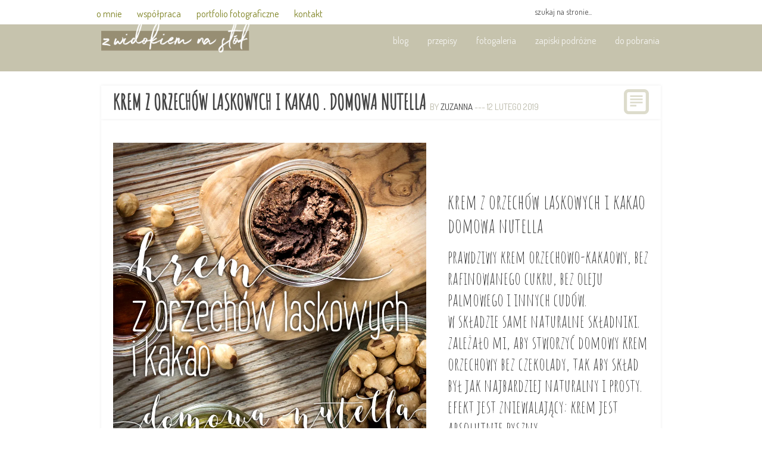

--- FILE ---
content_type: text/html; charset=UTF-8
request_url: https://www.zwidokiemnastol.pl/index.php/przepisy/krem-z-orzechow-laskowych-i-kakao/
body_size: 26696
content:
<!DOCTYPE html>
<!--[if IE 6]> <html class="ie ie6" lang="pl-PL"> <![endif]-->
<!--[if IE 7]> <html class="ie ie7" lang="pl-PL"> <![endif]-->
<!--[if IE 8]> <html class="ie ie8" lang="pl-PL"> <![endif]-->
<!--[if IE 9]> <html class="ie ie9" lang="pl-PL"> <![endif]-->
<!--[if !(IE 6) | !(IE 7) | !(IE 8)  ]><!--> <html lang="pl-PL"> <!--<![endif]-->

<head>

<meta charset="UTF-8" />

<meta name="viewport" content="width=device-width, initial-scale=1.0">

<title> krem z orzechów laskowych i kakao . domowa nutella |</title>

<link rel="profile" href="http://gmpg.org/xfn/11" />

<link rel="pingback" href="https://www.zwidokiemnastol.pl/wordpress/xmlrpc.php" />

<!--[if lt IE 9]>
<script src="http://html5shiv.googlecode.com/svn/trunk/html5.js" type="text/javascript"></script>
<![endif]-->

<!--[if (gte IE 6)&(lte IE 8)]>
<script type="text/javascript" src="https://www.zwidokiemnastol.pl/wordpress/wp-content/themes/hyper/assets/js/selectivizr.js"></script>
<![endif]-->


	<!-- This site is optimized with the Yoast SEO plugin v18.1 - https://yoast.com/wordpress/plugins/seo/ -->
	<meta name="description" content="krem z orzechów laskowych i kakao. domowa nutella. intensywnie kakaowy, immanentnie orzechowy, słodki... w składzie 78% orzechów! i same dobre składniki." />
	<meta name="robots" content="index, follow, max-snippet:-1, max-image-preview:large, max-video-preview:-1" />
	<link rel="canonical" href="https://www.zwidokiemnastol.pl/index.php/przepisy/krem-z-orzechow-laskowych-i-kakao/" />
	<meta property="og:locale" content="pl_PL" />
	<meta property="og:type" content="article" />
	<meta property="og:title" content="krem z orzechów laskowych i kakao . domowa nutella |" />
	<meta property="og:description" content="krem z orzechów laskowych i kakao. domowa nutella. intensywnie kakaowy, immanentnie orzechowy, słodki... w składzie 78% orzechów! i same dobre składniki." />
	<meta property="og:url" content="https://www.zwidokiemnastol.pl/index.php/przepisy/krem-z-orzechow-laskowych-i-kakao/" />
	<meta property="article:modified_time" content="2021-03-09T07:52:33+00:00" />
	<meta property="og:image" content="https://i0.wp.com/www.zwidokiemnastol.pl/wordpress/wp-content/uploads/z_widokiem_na_stol_TreeNuts_krem_02_1200.jpg?fit=1200%2C800&#038;ssl=1" />
	<meta name="twitter:card" content="summary_large_image" />
	<script type="application/ld+json" class="yoast-schema-graph">{"@context":"https://schema.org","@graph":[{"@type":["Person","Organization"],"@id":"https://www.zwidokiemnastol.pl/#/schema/person/b3cecc8cbc4d17eb6ff92a195f9b9113","name":"zuzanna","image":{"@type":"ImageObject","@id":"https://www.zwidokiemnastol.pl/#personlogo","inLanguage":"pl-PL","url":"https://secure.gravatar.com/avatar/99d89b6fb16ed4c7c29b8e23fb11500b?s=96&d=mm&r=g","contentUrl":"https://secure.gravatar.com/avatar/99d89b6fb16ed4c7c29b8e23fb11500b?s=96&d=mm&r=g","caption":"zuzanna"},"logo":{"@id":"https://www.zwidokiemnastol.pl/#personlogo"}},{"@type":"WebSite","@id":"https://www.zwidokiemnastol.pl/#website","url":"https://www.zwidokiemnastol.pl/","name":"","description":"blog osobisty, fotograficzny, kulinarny i nie tylko...","publisher":{"@id":"https://www.zwidokiemnastol.pl/#/schema/person/b3cecc8cbc4d17eb6ff92a195f9b9113"},"potentialAction":[{"@type":"SearchAction","target":{"@type":"EntryPoint","urlTemplate":"https://www.zwidokiemnastol.pl/?s={search_term_string}"},"query-input":"required name=search_term_string"}],"inLanguage":"pl-PL"},{"@type":"ImageObject","@id":"https://www.zwidokiemnastol.pl/index.php/przepisy/krem-z-orzechow-laskowych-i-kakao/#primaryimage","inLanguage":"pl-PL","url":"http://www.zwidokiemnastol.pl/wordpress/wp-content/uploads/z_widokiem_na_stol_ok1x1_1200pix_krem_orzechy_laskowe_kakao.jpg","contentUrl":"http://www.zwidokiemnastol.pl/wordpress/wp-content/uploads/z_widokiem_na_stol_ok1x1_1200pix_krem_orzechy_laskowe_kakao.jpg"},{"@type":"WebPage","@id":"https://www.zwidokiemnastol.pl/index.php/przepisy/krem-z-orzechow-laskowych-i-kakao/#webpage","url":"https://www.zwidokiemnastol.pl/index.php/przepisy/krem-z-orzechow-laskowych-i-kakao/","name":"krem z orzechów laskowych i kakao . domowa nutella |","isPartOf":{"@id":"https://www.zwidokiemnastol.pl/#website"},"primaryImageOfPage":{"@id":"https://www.zwidokiemnastol.pl/index.php/przepisy/krem-z-orzechow-laskowych-i-kakao/#primaryimage"},"datePublished":"2019-02-12T08:55:27+00:00","dateModified":"2021-03-09T07:52:33+00:00","description":"krem z orzechów laskowych i kakao. domowa nutella. intensywnie kakaowy, immanentnie orzechowy, słodki... w składzie 78% orzechów! i same dobre składniki.","breadcrumb":{"@id":"https://www.zwidokiemnastol.pl/index.php/przepisy/krem-z-orzechow-laskowych-i-kakao/#breadcrumb"},"inLanguage":"pl-PL","potentialAction":[{"@type":"ReadAction","target":["https://www.zwidokiemnastol.pl/index.php/przepisy/krem-z-orzechow-laskowych-i-kakao/"]}]},{"@type":"BreadcrumbList","@id":"https://www.zwidokiemnastol.pl/index.php/przepisy/krem-z-orzechow-laskowych-i-kakao/#breadcrumb","itemListElement":[{"@type":"ListItem","position":1,"name":"Strona główna","item":"https://www.zwidokiemnastol.pl/"},{"@type":"ListItem","position":2,"name":"przepisy","item":"https://www.zwidokiemnastol.pl/index.php/przepisy/"},{"@type":"ListItem","position":3,"name":"krem z orzechów laskowych i kakao . domowa nutella"}]}]}</script>
	<!-- / Yoast SEO plugin. -->


<link rel='dns-prefetch' href='//secure.gravatar.com' />
<link rel='dns-prefetch' href='//fonts.googleapis.com' />
<link rel='dns-prefetch' href='//s.w.org' />
<link rel='dns-prefetch' href='//v0.wordpress.com' />
<link rel='dns-prefetch' href='//i0.wp.com' />
<link rel='dns-prefetch' href='//i1.wp.com' />
<link rel='dns-prefetch' href='//i2.wp.com' />
<link rel='dns-prefetch' href='//jetpack.wordpress.com' />
<link rel='dns-prefetch' href='//s0.wp.com' />
<link rel='dns-prefetch' href='//s1.wp.com' />
<link rel='dns-prefetch' href='//s2.wp.com' />
<link rel='dns-prefetch' href='//public-api.wordpress.com' />
<link rel='dns-prefetch' href='//0.gravatar.com' />
<link rel='dns-prefetch' href='//1.gravatar.com' />
<link rel='dns-prefetch' href='//2.gravatar.com' />
<link rel="alternate" type="application/rss+xml" title=" &raquo; Kanał z wpisami" href="https://www.zwidokiemnastol.pl/index.php/feed/" />
<link rel="alternate" type="application/rss+xml" title=" &raquo; Kanał z komentarzami" href="https://www.zwidokiemnastol.pl/index.php/comments/feed/" />
<link rel="alternate" type="application/rss+xml" title=" &raquo; krem z orzechów laskowych i kakao . domowa nutella Kanał z komentarzami" href="https://www.zwidokiemnastol.pl/index.php/przepisy/krem-z-orzechow-laskowych-i-kakao/feed/" />
		<!-- This site uses the Google Analytics by ExactMetrics plugin v7.11.0 - Using Analytics tracking - https://www.exactmetrics.com/ -->
							<script
				src="//www.googletagmanager.com/gtag/js?id=UA-58466950-1"  data-cfasync="false" data-wpfc-render="false" type="text/javascript" async></script>
			<script data-cfasync="false" data-wpfc-render="false" type="text/javascript">
				var em_version = '7.11.0';
				var em_track_user = true;
				var em_no_track_reason = '';
				
								var disableStrs = [
															'ga-disable-UA-58466950-1',
									];

				/* Function to detect opted out users */
				function __gtagTrackerIsOptedOut() {
					for (var index = 0; index < disableStrs.length; index++) {
						if (document.cookie.indexOf(disableStrs[index] + '=true') > -1) {
							return true;
						}
					}

					return false;
				}

				/* Disable tracking if the opt-out cookie exists. */
				if (__gtagTrackerIsOptedOut()) {
					for (var index = 0; index < disableStrs.length; index++) {
						window[disableStrs[index]] = true;
					}
				}

				/* Opt-out function */
				function __gtagTrackerOptout() {
					for (var index = 0; index < disableStrs.length; index++) {
						document.cookie = disableStrs[index] + '=true; expires=Thu, 31 Dec 2099 23:59:59 UTC; path=/';
						window[disableStrs[index]] = true;
					}
				}

				if ('undefined' === typeof gaOptout) {
					function gaOptout() {
						__gtagTrackerOptout();
					}
				}
								window.dataLayer = window.dataLayer || [];

				window.ExactMetricsDualTracker = {
					helpers: {},
					trackers: {},
				};
				if (em_track_user) {
					function __gtagDataLayer() {
						dataLayer.push(arguments);
					}

					function __gtagTracker(type, name, parameters) {
						if (!parameters) {
							parameters = {};
						}

						if (parameters.send_to) {
							__gtagDataLayer.apply(null, arguments);
							return;
						}

						if (type === 'event') {
							
														parameters.send_to = exactmetrics_frontend.ua;
							__gtagDataLayer(type, name, parameters);
													} else {
							__gtagDataLayer.apply(null, arguments);
						}
					}

					__gtagTracker('js', new Date());
					__gtagTracker('set', {
						'developer_id.dNDMyYj': true,
											});
															__gtagTracker('config', 'UA-58466950-1', {"forceSSL":"true"} );
										window.gtag = __gtagTracker;										(function () {
						/* https://developers.google.com/analytics/devguides/collection/analyticsjs/ */
						/* ga and __gaTracker compatibility shim. */
						var noopfn = function () {
							return null;
						};
						var newtracker = function () {
							return new Tracker();
						};
						var Tracker = function () {
							return null;
						};
						var p = Tracker.prototype;
						p.get = noopfn;
						p.set = noopfn;
						p.send = function () {
							var args = Array.prototype.slice.call(arguments);
							args.unshift('send');
							__gaTracker.apply(null, args);
						};
						var __gaTracker = function () {
							var len = arguments.length;
							if (len === 0) {
								return;
							}
							var f = arguments[len - 1];
							if (typeof f !== 'object' || f === null || typeof f.hitCallback !== 'function') {
								if ('send' === arguments[0]) {
									var hitConverted, hitObject = false, action;
									if ('event' === arguments[1]) {
										if ('undefined' !== typeof arguments[3]) {
											hitObject = {
												'eventAction': arguments[3],
												'eventCategory': arguments[2],
												'eventLabel': arguments[4],
												'value': arguments[5] ? arguments[5] : 1,
											}
										}
									}
									if ('pageview' === arguments[1]) {
										if ('undefined' !== typeof arguments[2]) {
											hitObject = {
												'eventAction': 'page_view',
												'page_path': arguments[2],
											}
										}
									}
									if (typeof arguments[2] === 'object') {
										hitObject = arguments[2];
									}
									if (typeof arguments[5] === 'object') {
										Object.assign(hitObject, arguments[5]);
									}
									if ('undefined' !== typeof arguments[1].hitType) {
										hitObject = arguments[1];
										if ('pageview' === hitObject.hitType) {
											hitObject.eventAction = 'page_view';
										}
									}
									if (hitObject) {
										action = 'timing' === arguments[1].hitType ? 'timing_complete' : hitObject.eventAction;
										hitConverted = mapArgs(hitObject);
										__gtagTracker('event', action, hitConverted);
									}
								}
								return;
							}

							function mapArgs(args) {
								var arg, hit = {};
								var gaMap = {
									'eventCategory': 'event_category',
									'eventAction': 'event_action',
									'eventLabel': 'event_label',
									'eventValue': 'event_value',
									'nonInteraction': 'non_interaction',
									'timingCategory': 'event_category',
									'timingVar': 'name',
									'timingValue': 'value',
									'timingLabel': 'event_label',
									'page': 'page_path',
									'location': 'page_location',
									'title': 'page_title',
								};
								for (arg in args) {
																		if (!(!args.hasOwnProperty(arg) || !gaMap.hasOwnProperty(arg))) {
										hit[gaMap[arg]] = args[arg];
									} else {
										hit[arg] = args[arg];
									}
								}
								return hit;
							}

							try {
								f.hitCallback();
							} catch (ex) {
							}
						};
						__gaTracker.create = newtracker;
						__gaTracker.getByName = newtracker;
						__gaTracker.getAll = function () {
							return [];
						};
						__gaTracker.remove = noopfn;
						__gaTracker.loaded = true;
						window['__gaTracker'] = __gaTracker;
					})();
									} else {
										console.log("");
					(function () {
						function __gtagTracker() {
							return null;
						}

						window['__gtagTracker'] = __gtagTracker;
						window['gtag'] = __gtagTracker;
					})();
									}
			</script>
				<!-- / Google Analytics by ExactMetrics -->
				<script type="text/javascript">
			window._wpemojiSettings = {"baseUrl":"https:\/\/s.w.org\/images\/core\/emoji\/13.0.1\/72x72\/","ext":".png","svgUrl":"https:\/\/s.w.org\/images\/core\/emoji\/13.0.1\/svg\/","svgExt":".svg","source":{"concatemoji":"https:\/\/www.zwidokiemnastol.pl\/wordpress\/wp-includes\/js\/wp-emoji-release.min.js?ver=5.6.16"}};
			!function(e,a,t){var n,r,o,i=a.createElement("canvas"),p=i.getContext&&i.getContext("2d");function s(e,t){var a=String.fromCharCode;p.clearRect(0,0,i.width,i.height),p.fillText(a.apply(this,e),0,0);e=i.toDataURL();return p.clearRect(0,0,i.width,i.height),p.fillText(a.apply(this,t),0,0),e===i.toDataURL()}function c(e){var t=a.createElement("script");t.src=e,t.defer=t.type="text/javascript",a.getElementsByTagName("head")[0].appendChild(t)}for(o=Array("flag","emoji"),t.supports={everything:!0,everythingExceptFlag:!0},r=0;r<o.length;r++)t.supports[o[r]]=function(e){if(!p||!p.fillText)return!1;switch(p.textBaseline="top",p.font="600 32px Arial",e){case"flag":return s([127987,65039,8205,9895,65039],[127987,65039,8203,9895,65039])?!1:!s([55356,56826,55356,56819],[55356,56826,8203,55356,56819])&&!s([55356,57332,56128,56423,56128,56418,56128,56421,56128,56430,56128,56423,56128,56447],[55356,57332,8203,56128,56423,8203,56128,56418,8203,56128,56421,8203,56128,56430,8203,56128,56423,8203,56128,56447]);case"emoji":return!s([55357,56424,8205,55356,57212],[55357,56424,8203,55356,57212])}return!1}(o[r]),t.supports.everything=t.supports.everything&&t.supports[o[r]],"flag"!==o[r]&&(t.supports.everythingExceptFlag=t.supports.everythingExceptFlag&&t.supports[o[r]]);t.supports.everythingExceptFlag=t.supports.everythingExceptFlag&&!t.supports.flag,t.DOMReady=!1,t.readyCallback=function(){t.DOMReady=!0},t.supports.everything||(n=function(){t.readyCallback()},a.addEventListener?(a.addEventListener("DOMContentLoaded",n,!1),e.addEventListener("load",n,!1)):(e.attachEvent("onload",n),a.attachEvent("onreadystatechange",function(){"complete"===a.readyState&&t.readyCallback()})),(n=t.source||{}).concatemoji?c(n.concatemoji):n.wpemoji&&n.twemoji&&(c(n.twemoji),c(n.wpemoji)))}(window,document,window._wpemojiSettings);
		</script>
		<style type="text/css">
img.wp-smiley,
img.emoji {
	display: inline !important;
	border: none !important;
	box-shadow: none !important;
	height: 1em !important;
	width: 1em !important;
	margin: 0 .07em !important;
	vertical-align: -0.1em !important;
	background: none !important;
	padding: 0 !important;
}
</style>
	<link rel='stylesheet' id='wp-block-library-css'  href='https://www.zwidokiemnastol.pl/wordpress/wp-includes/css/dist/block-library/style.min.css?ver=5.6.16' type='text/css' media='all' />
<style id='wp-block-library-inline-css' type='text/css'>
.has-text-align-justify{text-align:justify;}
</style>
<link rel='stylesheet' id='contact-form-7-css'  href='https://www.zwidokiemnastol.pl/wordpress/wp-content/plugins/contact-form-7/includes/css/styles.css?ver=5.3.2' type='text/css' media='all' />
<link rel='stylesheet' id='email-subscription_css-css'  href='https://www.zwidokiemnastol.pl/wordpress/wp-content/plugins/email-subscription/assets/email-subscription.css?ver=0.50' type='text/css' media='all' />
<link rel='stylesheet' id='symple_shortcode_styles-css'  href='https://www.zwidokiemnastol.pl/wordpress/wp-content/plugins/symple-shortcodes/shortcodes/css/symple_shortcodes_styles.css?ver=5.6.16' type='text/css' media='all' />
<link rel='stylesheet' id='wp-date-remover-css'  href='https://www.zwidokiemnastol.pl/wordpress/wp-content/plugins/wp-date-remover/public/css/wp-date-remover-public.css?ver=1.0.0' type='text/css' media='all' />
<link rel='stylesheet' id='tt-easy-google-fonts-css'  href='https://fonts.googleapis.com/css?family=Dosis%3Aregular%7CAmatic+SC%3Aregular&#038;subset=latin%2Call%2Call%2Clatin-ext&#038;ver=5.6.16' type='text/css' media='all' />
<link rel='stylesheet' id='dosis-css'  href='http://fonts.googleapis.com/css?family=Dosis%3A300%2C500&#038;ver=1' type='text/css' media='all' />
<link rel='stylesheet' id='old_standard-css'  href='http://fonts.googleapis.com/css?family=Old+Standard+TT%3A400%2C400italic%2C700&#038;ver=1' type='text/css' media='all' />
<link rel='stylesheet' id='font-awesome-css'  href='https://www.zwidokiemnastol.pl/wordpress/wp-content/plugins/symple-shortcodes/shortcodes/css/font-awesome.min.css?ver=5.6.16' type='text/css' media='all' />
<link rel='stylesheet' id='bootstrap-css'  href='https://www.zwidokiemnastol.pl/wordpress/wp-content/themes/hyper/assets/css/bootstrap.css?ver=2.1.1' type='text/css' media='all' />
<link rel='stylesheet' id='bootstrap-responsive-css'  href='https://www.zwidokiemnastol.pl/wordpress/wp-content/themes/hyper/assets/css/bootstrap-responsive.css?ver=2.1.1' type='text/css' media='all' />
<link rel='stylesheet' id='flexslider-css'  href='https://www.zwidokiemnastol.pl/wordpress/wp-content/themes/hyper/assets/css/flexslider.css?ver=2.0' type='text/css' media='all' />
<link rel='stylesheet' id='media-element-css'  href='https://www.zwidokiemnastol.pl/wordpress/wp-content/themes/hyper/library/media-player/mediaelementplayer.min.css?ver=5.6.16' type='text/css' media='all' />
<link rel='stylesheet' id='animate-css'  href='https://www.zwidokiemnastol.pl/wordpress/wp-content/themes/hyper/assets/css/animate.min.css?ver=1.0' type='text/css' media='all' />
<link rel='stylesheet' id='pretyPhoto-css'  href='https://www.zwidokiemnastol.pl/wordpress/wp-content/themes/hyper/assets/css/prettyPhoto.css?ver=1' type='text/css' media='all' />
<link rel='stylesheet' id='engine-css'  href='https://www.zwidokiemnastol.pl/wordpress/wp-content/themes/hyper/assets/css/engine.css?ver=5.6.16' type='text/css' media='all' />
<link rel='stylesheet' id='style-css'  href='https://www.zwidokiemnastol.pl/wordpress/wp-content/themes/hyper/style.css?ver=1769245293' type='text/css' media='all' />
<link rel='stylesheet' id='responsive-css'  href='https://www.zwidokiemnastol.pl/wordpress/wp-content/themes/hyper/responsive.css?ver=1769245293' type='text/css' media='all' />
<!-- Inline jetpack_facebook_likebox -->
<style id='jetpack_facebook_likebox-inline-css' type='text/css'>
.widget_facebook_likebox {
	overflow: hidden;
}

</style>
<link rel='stylesheet' id='social-logos-css'  href='https://www.zwidokiemnastol.pl/wordpress/wp-content/plugins/jetpack/_inc/social-logos/social-logos.min.css?ver=9.4.4' type='text/css' media='all' />
<link rel='stylesheet' id='jetpack_css-css'  href='https://www.zwidokiemnastol.pl/wordpress/wp-content/plugins/jetpack/css/jetpack.css?ver=9.4.4' type='text/css' media='all' />
<script type='text/javascript' src='https://www.zwidokiemnastol.pl/wordpress/wp-content/plugins/google-analytics-dashboard-for-wp/assets/js/frontend-gtag.min.js?ver=7.11.0' id='exactmetrics-frontend-script-js'></script>
<script data-cfasync="false" data-wpfc-render="false" type="text/javascript" id='exactmetrics-frontend-script-js-extra'>/* <![CDATA[ */
var exactmetrics_frontend = {"js_events_tracking":"true","download_extensions":"zip,mp3,mpeg,pdf,docx,pptx,xlsx,rar","inbound_paths":"[{\"path\":\"\\\/go\\\/\",\"label\":\"affiliate\"},{\"path\":\"\\\/recommend\\\/\",\"label\":\"affiliate\"}]","home_url":"https:\/\/www.zwidokiemnastol.pl","hash_tracking":"false","ua":"UA-58466950-1","v4_id":""};/* ]]> */
</script>
<script type='text/javascript' src='https://www.zwidokiemnastol.pl/wordpress/wp-includes/js/jquery/jquery.min.js?ver=3.5.1' id='jquery-core-js'></script>
<script type='text/javascript' src='https://www.zwidokiemnastol.pl/wordpress/wp-includes/js/jquery/jquery-migrate.min.js?ver=3.3.2' id='jquery-migrate-js'></script>
<script type='text/javascript' src='https://www.zwidokiemnastol.pl/wordpress/wp-includes/js/dist/vendor/wp-polyfill.min.js?ver=7.4.4' id='wp-polyfill-js'></script>
<script type='text/javascript' id='wp-polyfill-js-after'>
( 'fetch' in window ) || document.write( '<script src="https://www.zwidokiemnastol.pl/wordpress/wp-includes/js/dist/vendor/wp-polyfill-fetch.min.js?ver=3.0.0"></scr' + 'ipt>' );( document.contains ) || document.write( '<script src="https://www.zwidokiemnastol.pl/wordpress/wp-includes/js/dist/vendor/wp-polyfill-node-contains.min.js?ver=3.42.0"></scr' + 'ipt>' );( window.DOMRect ) || document.write( '<script src="https://www.zwidokiemnastol.pl/wordpress/wp-includes/js/dist/vendor/wp-polyfill-dom-rect.min.js?ver=3.42.0"></scr' + 'ipt>' );( window.URL && window.URL.prototype && window.URLSearchParams ) || document.write( '<script src="https://www.zwidokiemnastol.pl/wordpress/wp-includes/js/dist/vendor/wp-polyfill-url.min.js?ver=3.6.4"></scr' + 'ipt>' );( window.FormData && window.FormData.prototype.keys ) || document.write( '<script src="https://www.zwidokiemnastol.pl/wordpress/wp-includes/js/dist/vendor/wp-polyfill-formdata.min.js?ver=3.0.12"></scr' + 'ipt>' );( Element.prototype.matches && Element.prototype.closest ) || document.write( '<script src="https://www.zwidokiemnastol.pl/wordpress/wp-includes/js/dist/vendor/wp-polyfill-element-closest.min.js?ver=2.0.2"></scr' + 'ipt>' );
</script>
<script type='text/javascript' src='https://www.zwidokiemnastol.pl/wordpress/wp-includes/js/dist/hooks.min.js?ver=d0d9f43e03080e6ace9a3dabbd5f9eee' id='wp-hooks-js'></script>
<script type='text/javascript' id='say-what-js-js-extra'>
/* <![CDATA[ */
var say_what_data = {"replacements":{"engine|Portfolio|":"przepisy","engine|Read More|":"wi\u0119cej...","engine|View|":"zobacz","engine|Search here...|":"szukaj na stronie...","engine|Share This|":"udost\u0119pnij","engine|Share URL|":"udost\u0119pnij post","engine|See All Blog Posts|":"wszystkie posty na blogu","engine|On|":"---","engine|Groups|":"Tematy","engine|Visit the post for more.|":"zobacz post","engine|ago|":"temu","engine|Related Posts|":"podobne przepisy"}};
/* ]]> */
</script>
<script type='text/javascript' src='https://www.zwidokiemnastol.pl/wordpress/wp-content/plugins/say-what/assets/build/frontend.js?ver=f555924e251929bc28d2' id='say-what-js-js'></script>
<script type='text/javascript' src='https://www.zwidokiemnastol.pl/wordpress/wp-content/plugins/wp-date-remover/public/js/wp-date-remover-public.js?ver=1.0.0' id='wp-date-remover-js'></script>
<link rel="https://api.w.org/" href="https://www.zwidokiemnastol.pl/index.php/wp-json/" /><link rel="EditURI" type="application/rsd+xml" title="RSD" href="https://www.zwidokiemnastol.pl/wordpress/xmlrpc.php?rsd" />
<link rel="wlwmanifest" type="application/wlwmanifest+xml" href="https://www.zwidokiemnastol.pl/wordpress/wp-includes/wlwmanifest.xml" /> 
<meta name="generator" content="WordPress 5.6.16" />
<link rel="alternate" type="application/json+oembed" href="https://www.zwidokiemnastol.pl/index.php/wp-json/oembed/1.0/embed?url=https%3A%2F%2Fwww.zwidokiemnastol.pl%2Findex.php%2Fprzepisy%2Fkrem-z-orzechow-laskowych-i-kakao%2F" />
<link rel="alternate" type="text/xml+oembed" href="https://www.zwidokiemnastol.pl/index.php/wp-json/oembed/1.0/embed?url=https%3A%2F%2Fwww.zwidokiemnastol.pl%2Findex.php%2Fprzepisy%2Fkrem-z-orzechow-laskowych-i-kakao%2F&#038;format=xml" />
<meta name="cdp-version" content="1.5.0" /><!-- Favicon Rotator -->
<link rel="shortcut icon" href="https://www.zwidokiemnastol.pl/wordpress/wp-content/uploads/zwidokiemnastol_profil_300pix.jpg" />
<link rel="apple-touch-icon-precomposed" href="https://www.zwidokiemnastol.pl/wordpress/wp-content/uploads/zwidokiemnastol_profil.png" />
<!-- End Favicon Rotator -->
		<style type="text/css" id="custom-css">
			.logo { width: 250px; }
.header { height: 120px; }
.header { padding: 0px 0px 00px; }

.symple-testimonial-author {
    font-size: 1.5em;
    margin-top: 15px;
    margin-left: 15px;
    color: #000;
    font-family: Amatic SC;
    font-weight: normal;
}

.page-title .desc2 {
    font-size: 13px;
    font-weight: 500;
    line-height: 0px;
    color: #888;
    text-transform: lowercase;
    vertical-align: middle;
}		</style>
				<style type="text/css" id="color-scheme">
			
			
			.share .icon-caret-up,
			.icon-caret-up { color: #c6c3ad; }
			
			.header,
			.footer-widgets,
			.format-link .inner-wrap a,
			.format-quote .entry-content,
			.popover,
			.share .inner,
			blockquote,
			.extra-bg,
			.widget-title {
				background-color: #c6c3ad;
			}
			
			.home-slider .ls-noskin .ls-nav-prev,
			.home-slider .ls-noskin .ls-nav-next,
			.home-slider .flex-prev,
			.home-slider .flex-next {
				background: #c6c3ad;
			}
			
			.popover .arrow:after { border-bottom-color: #c6c3ad !important; }
			
			
			a:hover,
			.logo h1 i,
			.primary-menu .nav-pills > li > a:hover,
			.primary-menu .nav-pills > li.current-menu-item > a,
			.primary-menu .nav-pills > li.active > a,
			.primary-menu .nav-pills li .dropdown-menu a:hover,
			.footer-widgets .widget a:hover,
			.meta-footer .entry-permalink a:hover,
			.format-quote .name:hover,
			.load-more:hover i.icon-cloud,
			.comment-meta a:hover,
			#respond .required,
			.entry-tags a:hover,
			.filter li.active a,
			.filter li.active a:hover,
			.filter li a:hover,
			.extra-inner a:hover,
			.share a:hover i,
			.load-more:hover i.batch-goto {
				color: #a5a087;
			}
			
			.entry-content input[type="submit"],
			.overlay .bg-color,
			.format-link .inner-wrap a:hover,
			.pager-text a,
			#repsond #submit,
			.extra-inner .batch-link,
			.home-slider .entry-content .read-more,
			.mobile-menu .btn-navbar,
			.mobile-menu.navbar .nav-collapse .nav .current-menu-item a,
			.mobile-menu.navbar .nav-collapse .nav li a:hover  {
				background: #a5a087;
			}
			
						
		</style>
		<style type="text/css">.recentcomments a{display:inline !important;padding:0 !important;margin:0 !important;}</style><style id="tt-easy-google-font-styles" type="text/css">p { font-family: 'Dosis'; font-style: normal; font-weight: 400; }
h1 { display: block; font-family: 'Amatic SC'; font-style: normal; font-weight: 400; text-decoration: none; text-transform: uppercase; }
h2 { font-family: 'Amatic SC'; font-size: 34px; font-style: normal; font-weight: 400; line-height: 1.2; text-transform: none; }
h3 { font-family: 'Amatic SC'; font-size: 30px; font-style: normal; font-weight: 400; line-height: 1.2; }
h4 { font-family: 'Amatic SC'; font-size: 24px; font-style: normal; font-weight: 400; line-height: 1.2; }
h5 { font-family: 'Dosis'; font-size: 18px; font-style: normal; font-weight: 400; text-decoration: none; text-transform: none; }
h6 { color: #444444; font-family: 'Dosis'; font-size: 16px; font-style: normal; font-weight: 400; text-decoration: none; text-transform: none; }
</style>
</head>

<body class="engine_portfolio-template-default single single-engine_portfolio postid-13060 single-format-standard symple-shortcodes  symple-shortcodes-responsive sidebar_right engine_fancy engine_fullwidth  responsive-on">

<!-- .main-container -->
<div class="main-container">
				<header class="header2"> 
				<div class="container">
				<div class="row">
				<ul class="nav nav-pills pull-left"><li id="menu-item-6723" class="menu-item menu-item-type-post_type menu-item-object-page menu-item-6723"><a href="https://www.zwidokiemnastol.pl/index.php/o-mnie-2/">o mnie</a></li>
<li id="menu-item-11200" class="menu-item menu-item-type-post_type menu-item-object-page menu-item-11200"><a href="https://www.zwidokiemnastol.pl/index.php/wspolpraca/">współpraca</a></li>
<li id="menu-item-14896" class="menu-item menu-item-type-post_type menu-item-object-page menu-item-14896"><a href="https://www.zwidokiemnastol.pl/index.php/portfolio-fotograficzne/">portfolio fotograficzne</a></li>
<li id="menu-item-6724" class="menu-item menu-item-type-post_type menu-item-object-page menu-item-6724"><a href="https://www.zwidokiemnastol.pl/index.php/kontakt/">kontakt</a></li>
<li id="menu-item-6725" class="menu-item menu-item-type-custom menu-item-object-custom menu-item-6725"><a href="https://www.facebook.com/zwidokiemnastol"><i class="icon-facebook"> </i></a></li>
</ul>						<!--BEGIN .searchform-->
<form method="get" action="https://www.zwidokiemnastol.pl/" class="pull-right">
		<input type="text" name="s" class="search" value="szukaj na stronie..." onfocus="if(this.value=='szukaj na stronie...')this.value='';" onblur="if(this.value=='')this.value='szukaj na stronie...';" />
<!--END .searchform-->
<!--<input type="submit" class="adminbar-button" value="Szukaj">-->
</form>				</div>
				</div>
				</header>
	<header class="header">
	
		<div class="container">
			
			<div class="row">
					
				<!-- .logo -->
				<hgroup class="logo span3">
					
										
										
						<h1><a href="https://www.zwidokiemnastol.pl" title="" rel="home"><img src="http://www.zwidokiemnastol.pl/wordpress/wp-content/uploads/z_widokiem_na_stol_logo3_typo_h109pix_w300pix.png" alt="" /></a></h1>
						
										
				</hgroup>
					<!-- /.logo -->
				
				<div class="span9 visible-desktop">
					
										<!-- .primary-menu -->
					<nav class="primary-menu clearfix">
							
						<ul class="nav nav-pills pull-right"><li id="menu-item-174" class="menu-item menu-item-type-post_type menu-item-object-page current_page_parent menu-item-174"><a href="https://www.zwidokiemnastol.pl/index.php/blog/">blog</a></li>
<li id="menu-item-176" class="menu-item menu-item-type-custom menu-item-object-custom menu-item-176"><a href="http://www.zwidokiemnastol.pl/index.php/przepisy">przepisy</a></li>
<li id="menu-item-2232" class="menu-item menu-item-type-taxonomy menu-item-object-category menu-item-2232"><a href="https://www.zwidokiemnastol.pl/index.php/category/fotogaleria/">fotogaleria</a></li>
<li id="menu-item-2233" class="menu-item menu-item-type-taxonomy menu-item-object-category menu-item-2233"><a href="https://www.zwidokiemnastol.pl/index.php/category/zapiski-podrozne/">zapiski podróżne</a></li>
<li id="menu-item-4896" class="menu-item menu-item-type-taxonomy menu-item-object-category menu-item-4896"><a href="https://www.zwidokiemnastol.pl/index.php/category/do-pobrania/">do pobrania</a></li>
</ul>		
					</nav>
					<!-- /.primary-menu -->
										
				</div>
				<!-- /.span9 -->
				
										
				<div class="mobile-menu navbar hidden-desktop span12">
				  <div class="navbar-inner">
				    <div class="container">
				 
				      <!-- .btn-navbar is used as the toggle for collapsed navbar content -->
				      <a class="btn btn-navbar" data-toggle="collapse" data-target=".nav-collapse">
				        Menu				      </a>
				 
				      <!-- Everything you want hidden at 940px or less, place within here -->
				      <div class="nav-collapse collapse">
				      
						<nav>
								
							<ul class="nav nav-tabs"><li class="menu-item menu-item-type-post_type menu-item-object-page current_page_parent menu-item-174"><a href="https://www.zwidokiemnastol.pl/index.php/blog/">blog</a></li>
<li class="menu-item menu-item-type-custom menu-item-object-custom menu-item-176"><a href="http://www.zwidokiemnastol.pl/index.php/przepisy">przepisy</a></li>
<li class="menu-item menu-item-type-taxonomy menu-item-object-category menu-item-2232"><a href="https://www.zwidokiemnastol.pl/index.php/category/fotogaleria/">fotogaleria</a></li>
<li class="menu-item menu-item-type-taxonomy menu-item-object-category menu-item-2233"><a href="https://www.zwidokiemnastol.pl/index.php/category/zapiski-podrozne/">zapiski podróżne</a></li>
<li class="menu-item menu-item-type-taxonomy menu-item-object-category menu-item-4896"><a href="https://www.zwidokiemnastol.pl/index.php/category/do-pobrania/">do pobrania</a></li>
</ul>		
						</nav>
					
				
				      </div>
				 
				    </div>
				  </div>
				</div>
				<!-- /.mobile-menu -->
				
								
			</div>
			<!-- /.row -->
			
		</div>
		<!-- /.container-->

	</header>
	
		
	<div class="container">	
		<h1 class="page-title">
		krem z orzechów laskowych i kakao . domowa nutella 
		<span class="desc">
			By <a href="https://www.zwidokiemnastol.pl/index.php/author/admin3/" title="Wpisy od zuzanna" rel="author">zuzanna</a> 
			<time class="entry-date block" datetime="2019-02-12T09:55:27+01:00">
				--- 12 lutego 2019			</time>
		</span>
		<i class="batch batch-duplicate"></i>
		<i class="arrow icon-caret-down"></i>
	</h1>
					
	<!-- .content -->
	<div class="content portfolio-single-content">
		
		<div class="content-inner clearfix">

			<!-- .content -->
			<div class="single-content">
				
				<div class="post-wrap first">
				
										
					
<article class="post-13060 engine_portfolio type-engine_portfolio status-publish format-standard hentry engine_groups-bezglutenowe engine_groups-dodatki engine_groups-italia engine_groups-orzechowe engine_groups-pasty engine_groups-sniadaniowe engine_groups-vegan" >
	
	<!-- .entry-wrap -->
	<div class="entry-wrap">
		
		<!-- .entry-header -->
		<div class="entry-header clearfix">
		
							<h1 class="entry-title"><span>krem z orzechów laskowych i kakao . domowa nutella</span></h1>
						
			<div class="entry-meta meta-header">
			
				<span class="entry-author">By <a href="https://www.zwidokiemnastol.pl/index.php/author/admin3/" title="Wpisy od zuzanna" rel="author">zuzanna</a> </span>
				
				<time class="entry-date block" datetime="2019-02-12T09:55:27+01:00">--- 12 lutego 2019</time>	
				
			</div>
			
		</div>
		<!-- /.entry-header -->
		
		

		
		
				
						<div class="entry-content  clearfix">
				
									<div class="symple-column symple-three-fifth symple-column-first  ">
<img data-attachment-id="13112" data-permalink="https://www.zwidokiemnastol.pl/index.php/przepisy/krem-z-orzechow-laskowych-i-kakao/z_widokiem_na_stol_ok1x1_1200pix_krem_orzechy_laskowe_kakao/" data-orig-file="https://i0.wp.com/www.zwidokiemnastol.pl/wordpress/wp-content/uploads/z_widokiem_na_stol_ok1x1_1200pix_krem_orzechy_laskowe_kakao.jpg?fit=1200%2C1200&amp;ssl=1" data-orig-size="1200,1200" data-comments-opened="1" data-image-meta="{&quot;aperture&quot;:&quot;2.4&quot;,&quot;credit&quot;:&quot;&quot;,&quot;camera&quot;:&quot;iPhone 4S&quot;,&quot;caption&quot;:&quot;&quot;,&quot;created_timestamp&quot;:&quot;1363281665&quot;,&quot;copyright&quot;:&quot;&quot;,&quot;focal_length&quot;:&quot;4.28&quot;,&quot;iso&quot;:&quot;50&quot;,&quot;shutter_speed&quot;:&quot;0.0025906735751295&quot;,&quot;title&quot;:&quot;&quot;,&quot;orientation&quot;:&quot;1&quot;}" data-image-title="z_widokiem_na_stol_ok1x1_1200pix_krem_orzechy_laskowe_kakao" data-image-description="" data-medium-file="https://i0.wp.com/www.zwidokiemnastol.pl/wordpress/wp-content/uploads/z_widokiem_na_stol_ok1x1_1200pix_krem_orzechy_laskowe_kakao.jpg?fit=430%2C430&amp;ssl=1" data-large-file="https://i0.wp.com/www.zwidokiemnastol.pl/wordpress/wp-content/uploads/z_widokiem_na_stol_ok1x1_1200pix_krem_orzechy_laskowe_kakao.jpg?fit=1024%2C1024&amp;ssl=1" loading="lazy" class="alignnone wp-image-13112 size-full" title="z widokiem na stół   |   krem z orzechów laskowych i kakao" src="https://i0.wp.com/www.zwidokiemnastol.pl/wordpress/wp-content/uploads/z_widokiem_na_stol_ok1x1_1200pix_krem_orzechy_laskowe_kakao.jpg?resize=1200%2C1200" alt="z widokiem na stół   |   krem z orzechów laskowych i kakao" width="1200" height="1200" srcset="https://i0.wp.com/www.zwidokiemnastol.pl/wordpress/wp-content/uploads/z_widokiem_na_stol_ok1x1_1200pix_krem_orzechy_laskowe_kakao.jpg?w=1200&amp;ssl=1 1200w, https://i0.wp.com/www.zwidokiemnastol.pl/wordpress/wp-content/uploads/z_widokiem_na_stol_ok1x1_1200pix_krem_orzechy_laskowe_kakao.jpg?resize=150%2C150&amp;ssl=1 150w, https://i0.wp.com/www.zwidokiemnastol.pl/wordpress/wp-content/uploads/z_widokiem_na_stol_ok1x1_1200pix_krem_orzechy_laskowe_kakao.jpg?resize=430%2C430&amp;ssl=1 430w, https://i0.wp.com/www.zwidokiemnastol.pl/wordpress/wp-content/uploads/z_widokiem_na_stol_ok1x1_1200pix_krem_orzechy_laskowe_kakao.jpg?resize=1024%2C1024&amp;ssl=1 1024w, https://i0.wp.com/www.zwidokiemnastol.pl/wordpress/wp-content/uploads/z_widokiem_na_stol_ok1x1_1200pix_krem_orzechy_laskowe_kakao.jpg?resize=300%2C300&amp;ssl=1 300w, https://i0.wp.com/www.zwidokiemnastol.pl/wordpress/wp-content/uploads/z_widokiem_na_stol_ok1x1_1200pix_krem_orzechy_laskowe_kakao.jpg?resize=620%2C620&amp;ssl=1 620w, https://i0.wp.com/www.zwidokiemnastol.pl/wordpress/wp-content/uploads/z_widokiem_na_stol_ok1x1_1200pix_krem_orzechy_laskowe_kakao.jpg?resize=940%2C940&amp;ssl=1 940w, https://i0.wp.com/www.zwidokiemnastol.pl/wordpress/wp-content/uploads/z_widokiem_na_stol_ok1x1_1200pix_krem_orzechy_laskowe_kakao.jpg?resize=550%2C550&amp;ssl=1 550w, https://i0.wp.com/www.zwidokiemnastol.pl/wordpress/wp-content/uploads/z_widokiem_na_stol_ok1x1_1200pix_krem_orzechy_laskowe_kakao.jpg?resize=200%2C200&amp;ssl=1 200w, https://i0.wp.com/www.zwidokiemnastol.pl/wordpress/wp-content/uploads/z_widokiem_na_stol_ok1x1_1200pix_krem_orzechy_laskowe_kakao.jpg?resize=50%2C50&amp;ssl=1 50w" sizes="(max-width: 1000px) 100vw, 1000px" data-recalc-dims="1" /><br />
</div>
<div class="symple-column symple-two-fifth symple-column-last  ">
<p>&nbsp;</p>
<h2> </h2>
<h2>krem z orzechów laskowych i kakao<br />
domowa nutella</h2>
<h3>prawdziwy krem orzechowo-kakaowy, bez rafinowanego cukru, bez oleju palmowego i innych cudów. <br />
w składzie same naturalne składniki. zależało mi, aby stworzyć domowy krem orzechowy bez czekolady, tak aby skład był jak najbardziej naturalny i prosty. efekt jest zniewalający: krem jest absolutnie pyszny&#8230;<br />
intensywnie kakaowy, immanentnie orzechowy, słodki&#8230; w składzie 78% orzechów!</h3>
</div><div class="symple-clear-floats"></div>
<hr />
<div class="symple-column symple-two-fifth symple-column-first  ">
<h3>składniki:</h3>
<ul>
<li>
<h6>200 g <a href="https://treenuts.pl/produkt/orzech-laskowy-prazony-200g/" target="_blank" rel="noopener">orzechów laskowych, najlepiej prażonych</a>, w kawałkach lub w postaci mąki*</h6>
</li>
<li>
<h6>1 łyżka, czyli 10 g <a href="https://treenuts.pl/produkt/olej-z-orzechow-laskowych-100-ml/" target="_blank" rel="noopener">oleju z prażonych orzechów laskowych</a>**</h6>
</li>
<li>
<h6>2 łyżki, czyli 10 g kakao raw { bez dodatków } </h6>
</li>
<li>
<h6>2 łyżki, czyli 34 g syropu klonowego</h6>
</li>
<li>
<h6>szczypta soli</h6>
</li>
</ul>
<h6>rekomenduję od razu podwoić ilość składników i zrobić większą porcję &#8211; w blenderze kielichowym zazwyczaj można blendować 400g orzechów na raz.</h6>
<h6><strong>EDIT : 2021 </strong></h6>
<h6><strong>zamiast dwóch pierwszych składników można użyć gotową <a href="https://treenuts.pl/produkt/pasta-100-z-prazonych-orzechow-laskowych/" target="_blank" rel="noopener"><span style="color: #a0968c;">PASTĘ z prażonych orzechów laskowych</span></a>, 100% orzechów. duży skrót i ułatwienie, ten sam pyszny efekt!</strong></h6>
<hr />
<p>* do kremu warto użyć orzechów laskowych dobrej jakości i koniecznie podprażonych.<br />
trafiłam ostatnio na wspaniałe, przepyszne orzechy polskiego producenta <span style="color: #a09696;"><a style="color: #a09696;" href="https://treenuts.pl/" target="_blank" rel="noopener">Tree Nuts</a></span>. to niewielka rodzinna firma, która ma własne sady leszczynowe, gdzie uprawiają orzechy w sposób ekologiczny i oferują w postaci różnych produktów. poza surowymi łuskanymi orzechami w ofercie są orzechy laskowe prażone w różnych postaciach: w całości, kruszone, zmielone na mąkę.<br />
tutaj można użyć dowolny z tych produktów, a ponieważ orzechy są już prażone &#8211; nie musimy tego robić samodzielnie.</p>
<p>** <a href="https://treenuts.pl/produkt/olej-z-orzechow-laskowych-100-ml/" target="_blank" rel="noopener"><span style="color: #a09696;">olej z prażonych orzechów laskowych</span></a> ma niezwykły smak i aromat, a przy tym zachowuje wszystkie wartości odżywcze orzechów. jest bardziej stabilny i odporny na utlenianie niż ten z surowych orzechów; spełnia normy dla olejów z pierwszego tłoczenia i zachowuje się podobnie jak oliwa z oliwek. warto mieć go w kuchni &#8211; jest przepyszny, cudowny do sałatek!</p>
</div>
<div class="symple-column symple-three-fifth symple-column-last  ">
<h3>przygotowanie</h3>
<p>jeśli używacie surowych orzechów, warto { wręcz trzeba! } je podprażyć. wystarczy 10-15 minut w temperaturze 160 stopni w piekarniku. orzechy zaczną pikenie pachnieć, a brązowa skórka będzie pękać. <br />
po prażeniu pozstaiwamy orzechy do lekkiego przestygnięcia i usuwamy brązowe skórki: w każdą dłoń bierzemy garstkę orzechów i pocieramy o siebie &#8211; skórki opadają… <br />
ja używam najchętniej gotowych prażonych orzechów laskowych, w postaci kruszynek lub mąki.</p>
<p>orzechy umieszczam w blenderze, przyda się tu blender o wysokiej mocy, wysoko obrotowy. ja używam Thermomixa, ale inne blendery też dają radę. <br />
jeśli używam całych orzechów, najpierw miksuję je na drobne kawałki, wręcz mąkę &#8211; na maksymalnej prędkości przez 30 sekund, <br />
zbieram kruszynki ze ścianek kielicha, dodaję olej, szczyptę soli.</p>
<p>blenduję dalej, aż do uzyskania półpłynnej masy &#8211; u mnie zajmuje to około minuty, zaczynam na prędkości 6 { w skali 0 do 10 } i sukcesywnie zwiększam prędkość przez 30 sekund, następnie blenduję dalej na maksymalnej prędkości przez kolejne 30 sekund. zgarniam masę ze ścianek kielicha i miksuję przez kolejne 2 minuty. <br />
orzechowa mąka zmieni się najpierw w masło, a potem stanie się półpłynna. może się zdarzyć, że noże blendera będą się kręcić &#8222;na pusto&#8221;, a cała masa znajdzie się ponad nimi &#8211; wtedy zatrzymuję urządzenie i przesuwam masę w dół kielicha. <br />
warto na tym etapie zblendować masę jak najdokładniej &#8211; po dodaniu kakao krem będzie już bardziej gęsty i suchszy, i trudniej byłoby dokładnie zblendować.</p>
<p>dodaję syrop klonowy i kakao. blenduję jeszcze chwilę &#8211; jakieś 30 sekund na maksymalnej prędkości. <br />
masa staje się gęstsza, jednorodna i kremowa&#8230; <br />
jest nieziemsko pyszna&#8230;</p>
<p>krem jest gęsty, pozwala się łatwo rozsmarować, ale nie nadaje się do polewania. po lekkim podgrzaniu staje nieco rzadszy.<br />
jeśli uznacie, że krem jest zbyt gęsty i jakby za suchy, za mało kremowy &#8211; można dodać dodatkową łyżkę oleju. <br />
nie obawiajcie się oleju &#8211; jest wyciśnięty z orzechów, które zawierają 67% tłuszczu. dodając więcej oleju do kremu zmieniacie jego konsystencję, a skład tylko w bardzo niewielkim stopniu { około 2% więcej tłuszczu w skłądzie przy dodanej dodatkowej łyżce oleju }.</p>
<p>spotkałam przepisy, które zalecają dodanie mleka kokosowego do kremu &#8211; nie rekomenduję tego rozwiązania. po dodaniu mleka kokosowego krem staje się luźniejszy i bardziej &#8222;wilgotny&#8221;, ale nabiera też pewnej śliskości, która moim zdaniem przeszkadza i zwyczajnie psuje konsystencję.</p>
<p>kremu nie trzeba przechowywać w lodówce, przechowujemy w temperaturze pokojowej, przez 2 tygodnie spokojnie { choć nie sądzę, aby tyle przetrwał! }, a zapewne wytrzymałby też dłużej.<br />
jeśli zdecydujecie się na dodatek mleka kokosowego &#8211; trzeba przechowywać w lodówce, i maksymalnie kilka dni.</p>
<h3>spróbujcie, warto!<br />
ten smak nie ma sobie równych&#8230; potem już nigdy nie powiecie, że nutella jest pyszna 😉</h3>
</div><div class="symple-clear-floats"></div>
<hr />
<p>przygotowałam dla Was wyliczenie procentowe zawartości składników w domowym kremie oraz porównanie ze składem sklepowej nutelli:</p>
<div class="symple-column symple-one-third symple-column-first  ">
<p>SKŁADNIKI</p>
<div class="symple-skillbar symple-clearfix " data-percent="100%"><div class="symple-skillbar-title" style="background: #a0968c;"><span>orzechy laskowe</span></div><div class="symple-skillbar-bar" style="background: #a0968c;"></div></div>
<div class="symple-skillbar symple-clearfix " data-percent="100%"><div class="symple-skillbar-title" style="background: #a0968c;"><span>syrop klonowy</span></div><div class="symple-skillbar-bar" style="background: #a0968c;"></div></div>
<div class="symple-skillbar symple-clearfix " data-percent="100%"><div class="symple-skillbar-title" style="background: #a0968c;"><span>olej z orzechów laskowych</span></div><div class="symple-skillbar-bar" style="background: #a0968c;"></div></div>
<div class="symple-skillbar symple-clearfix " data-percent="100%"><div class="symple-skillbar-title" style="background: #a0968c;"><span>kakao</span></div><div class="symple-skillbar-bar" style="background: #a0968c;"></div></div>
<div class="symple-skillbar symple-clearfix " data-percent="100%"><div class="symple-skillbar-title" style="background: #a0968c;"><span>cukier biały</span></div><div class="symple-skillbar-bar" style="background: #a0968c;"></div></div>
<div class="symple-skillbar symple-clearfix " data-percent="100%"><div class="symple-skillbar-title" style="background: #a0968c;"><span>olej palmowy</span></div><div class="symple-skillbar-bar" style="background: #a0968c;"></div></div>
<div class="symple-skillbar symple-clearfix " data-percent="100%"><div class="symple-skillbar-title" style="background: #a0968c;"><span>mleko w proszku</span></div><div class="symple-skillbar-bar" style="background: #a0968c;"></div></div>
<div class="symple-skillbar symple-clearfix " data-percent="100%"><div class="symple-skillbar-title" style="background: #a0968c;"><span>serwatka w proszku</span></div><div class="symple-skillbar-bar" style="background: #a0968c;"></div></div>
<div class="symple-skillbar symple-clearfix " data-percent="100%"><div class="symple-skillbar-title" style="background: #a0968c;"><span>lecytyna sojowa, wanilina</span></div><div class="symple-skillbar-bar" style="background: #a0968c;"></div></div>
</div>
<div class="symple-column symple-one-third symple-column-środek  ">
<p>DOMOWY KREM Z ORZECHÓW I KAKAO</p>
<div class="symple-skillbar symple-clearfix " data-percent="78.74%"><div class="symple-skillbar-bar" style="background: #a0968c;"></div><div class="symple-skill-bar-percent">78.74%</div></div>
<div class="symple-skillbar symple-clearfix " data-percent="13.38%"><div class="symple-skillbar-bar" style="background: #a0968c;"></div><div class="symple-skill-bar-percent">13.38%</div></div>
<div class="symple-skillbar symple-clearfix " data-percent="3.93%"><div class="symple-skillbar-bar" style="background: #a0968c;"></div><div class="symple-skill-bar-percent">3.93%</div></div>
<div class="symple-skillbar symple-clearfix " data-percent="3.93%"><div class="symple-skillbar-bar" style="background: #a0968c;"></div><div class="symple-skill-bar-percent">3.93%</div></div>
</div>
<div class="symple-column symple-one-third symple-column-last  ">
<p>SKLEPOWA NUTELLA</p>
<div class="symple-skillbar symple-clearfix " data-percent="13%"><div class="symple-skillbar-bar" style="background: #a0968c;"></div><div class="symple-skill-bar-percent">13%</div></div>
<div class="symple-skillbar symple-clearfix " data-percent="0%"><div class="symple-skillbar-bar" style="background: #a0968c;"></div><div class="symple-skill-bar-percent">0%</div></div>
<div class="symple-skillbar symple-clearfix " data-percent="0%"><div class="symple-skillbar-bar" style="background: #a0968c;"></div><div class="symple-skill-bar-percent">0%</div></div>
<div class="symple-skillbar symple-clearfix " data-percent="7.4%"><div class="symple-skillbar-bar" style="background: #a0968c;"></div><div class="symple-skill-bar-percent">7.4%</div></div>
<div class="symple-skillbar symple-clearfix " data-percent="56.7%"><div class="symple-skillbar-bar" style="background: #a0968c;"></div><div class="symple-skill-bar-percent">56.7%</div></div>
<div class="symple-skillbar symple-clearfix " data-percent="17.3%"><div class="symple-skillbar-bar" style="background: #a0968c;"></div><div class="symple-skill-bar-percent">17.3%</div></div>
<div class="symple-skillbar symple-clearfix " data-percent="6.6%"><div class="symple-skillbar-bar" style="background: #a0968c;"></div><div class="symple-skill-bar-percent">6.6%</div></div>
<div class="symple-skillbar symple-clearfix " data-percent=".75%"><div class="symple-skillbar-bar" style="background: #a0968c;"></div></div>
<div class="symple-skillbar symple-clearfix " data-percent=".75%"><div class="symple-skillbar-bar" style="background: #a0968c;"></div></div>
</div><div class="symple-clear-floats"></div>
<hr />
<div data-carousel-extra='{"blog_id":1,"permalink":"https:\/\/www.zwidokiemnastol.pl\/index.php\/przepisy\/krem-z-orzechow-laskowych-i-kakao\/"}' id='gallery-1' class='gallery galleryid-13060 gallery-columns-1 gallery-size-full'><dl class='gallery-item'>
			<dt class='gallery-icon landscape'>
				<a href='https://i0.wp.com/www.zwidokiemnastol.pl/wordpress/wp-content/uploads/z_widokiem_na_stol_TreeNuts_krem_02_1200.jpg?ssl=1'><img width="1200" height="800" src="https://i0.wp.com/www.zwidokiemnastol.pl/wordpress/wp-content/uploads/z_widokiem_na_stol_TreeNuts_krem_02_1200.jpg?fit=1200%2C800&amp;ssl=1" class="attachment-full size-full" alt="z widokiem na stół | krem z orzechów laskowych i kakao" loading="lazy" srcset="https://i0.wp.com/www.zwidokiemnastol.pl/wordpress/wp-content/uploads/z_widokiem_na_stol_TreeNuts_krem_02_1200.jpg?w=1200&amp;ssl=1 1200w, https://i0.wp.com/www.zwidokiemnastol.pl/wordpress/wp-content/uploads/z_widokiem_na_stol_TreeNuts_krem_02_1200.jpg?resize=430%2C287&amp;ssl=1 430w, https://i0.wp.com/www.zwidokiemnastol.pl/wordpress/wp-content/uploads/z_widokiem_na_stol_TreeNuts_krem_02_1200.jpg?resize=1024%2C683&amp;ssl=1 1024w, https://i0.wp.com/www.zwidokiemnastol.pl/wordpress/wp-content/uploads/z_widokiem_na_stol_TreeNuts_krem_02_1200.jpg?resize=300%2C200&amp;ssl=1 300w, https://i0.wp.com/www.zwidokiemnastol.pl/wordpress/wp-content/uploads/z_widokiem_na_stol_TreeNuts_krem_02_1200.jpg?resize=620%2C413&amp;ssl=1 620w, https://i0.wp.com/www.zwidokiemnastol.pl/wordpress/wp-content/uploads/z_widokiem_na_stol_TreeNuts_krem_02_1200.jpg?resize=940%2C627&amp;ssl=1 940w, https://i0.wp.com/www.zwidokiemnastol.pl/wordpress/wp-content/uploads/z_widokiem_na_stol_TreeNuts_krem_02_1200.jpg?resize=825%2C550&amp;ssl=1 825w" sizes="(max-width: 1000px) 100vw, 1000px" data-attachment-id="13082" data-permalink="https://www.zwidokiemnastol.pl/index.php/przepisy/krem-z-orzechow-laskowych-i-kakao/z_widokiem_na_stol_treenuts_krem_02_1200/" data-orig-file="https://i0.wp.com/www.zwidokiemnastol.pl/wordpress/wp-content/uploads/z_widokiem_na_stol_TreeNuts_krem_02_1200.jpg?fit=1200%2C800&amp;ssl=1" data-orig-size="1200,800" data-comments-opened="1" data-image-meta="{&quot;aperture&quot;:&quot;8&quot;,&quot;credit&quot;:&quot;Zuzanna Mann&quot;,&quot;camera&quot;:&quot;SLT-A65V&quot;,&quot;caption&quot;:&quot;&quot;,&quot;created_timestamp&quot;:&quot;1549808779&quot;,&quot;copyright&quot;:&quot;Zuzanna Mann&quot;,&quot;focal_length&quot;:&quot;50&quot;,&quot;iso&quot;:&quot;100&quot;,&quot;shutter_speed&quot;:&quot;0.01&quot;,&quot;title&quot;:&quot;&quot;,&quot;orientation&quot;:&quot;0&quot;}" data-image-title="z widokiem na stół   |   krem z orzechów laskowych i kakao" data-image-description="" data-medium-file="https://i0.wp.com/www.zwidokiemnastol.pl/wordpress/wp-content/uploads/z_widokiem_na_stol_TreeNuts_krem_02_1200.jpg?fit=430%2C287&amp;ssl=1" data-large-file="https://i0.wp.com/www.zwidokiemnastol.pl/wordpress/wp-content/uploads/z_widokiem_na_stol_TreeNuts_krem_02_1200.jpg?fit=1024%2C683&amp;ssl=1" /></a>
			</dt></dl><br style="clear: both" /><dl class='gallery-item'>
			<dt class='gallery-icon landscape'>
				<a href='https://i0.wp.com/www.zwidokiemnastol.pl/wordpress/wp-content/uploads/z_widokiem_na_stol_TreeNuts_krem_06_1200.jpg?ssl=1'><img width="1200" height="800" src="https://i0.wp.com/www.zwidokiemnastol.pl/wordpress/wp-content/uploads/z_widokiem_na_stol_TreeNuts_krem_06_1200.jpg?fit=1200%2C800&amp;ssl=1" class="attachment-full size-full" alt="z widokiem na stół | krem z orzechów laskowych i kakao" loading="lazy" srcset="https://i0.wp.com/www.zwidokiemnastol.pl/wordpress/wp-content/uploads/z_widokiem_na_stol_TreeNuts_krem_06_1200.jpg?w=1200&amp;ssl=1 1200w, https://i0.wp.com/www.zwidokiemnastol.pl/wordpress/wp-content/uploads/z_widokiem_na_stol_TreeNuts_krem_06_1200.jpg?resize=430%2C287&amp;ssl=1 430w, https://i0.wp.com/www.zwidokiemnastol.pl/wordpress/wp-content/uploads/z_widokiem_na_stol_TreeNuts_krem_06_1200.jpg?resize=1024%2C683&amp;ssl=1 1024w, https://i0.wp.com/www.zwidokiemnastol.pl/wordpress/wp-content/uploads/z_widokiem_na_stol_TreeNuts_krem_06_1200.jpg?resize=300%2C200&amp;ssl=1 300w, https://i0.wp.com/www.zwidokiemnastol.pl/wordpress/wp-content/uploads/z_widokiem_na_stol_TreeNuts_krem_06_1200.jpg?resize=620%2C413&amp;ssl=1 620w, https://i0.wp.com/www.zwidokiemnastol.pl/wordpress/wp-content/uploads/z_widokiem_na_stol_TreeNuts_krem_06_1200.jpg?resize=940%2C627&amp;ssl=1 940w, https://i0.wp.com/www.zwidokiemnastol.pl/wordpress/wp-content/uploads/z_widokiem_na_stol_TreeNuts_krem_06_1200.jpg?resize=825%2C550&amp;ssl=1 825w" sizes="(max-width: 1000px) 100vw, 1000px" data-attachment-id="13086" data-permalink="https://www.zwidokiemnastol.pl/index.php/przepisy/krem-z-orzechow-laskowych-i-kakao/z_widokiem_na_stol_treenuts_krem_06_1200/" data-orig-file="https://i0.wp.com/www.zwidokiemnastol.pl/wordpress/wp-content/uploads/z_widokiem_na_stol_TreeNuts_krem_06_1200.jpg?fit=1200%2C800&amp;ssl=1" data-orig-size="1200,800" data-comments-opened="1" data-image-meta="{&quot;aperture&quot;:&quot;8&quot;,&quot;credit&quot;:&quot;Zuzanna Mann&quot;,&quot;camera&quot;:&quot;SLT-A65V&quot;,&quot;caption&quot;:&quot;&quot;,&quot;created_timestamp&quot;:&quot;1549809130&quot;,&quot;copyright&quot;:&quot;Zuzanna Mann&quot;,&quot;focal_length&quot;:&quot;50&quot;,&quot;iso&quot;:&quot;100&quot;,&quot;shutter_speed&quot;:&quot;0.01&quot;,&quot;title&quot;:&quot;&quot;,&quot;orientation&quot;:&quot;0&quot;}" data-image-title="z widokiem na stół   |   krem z orzechów laskowych i kakao" data-image-description="" data-medium-file="https://i0.wp.com/www.zwidokiemnastol.pl/wordpress/wp-content/uploads/z_widokiem_na_stol_TreeNuts_krem_06_1200.jpg?fit=430%2C287&amp;ssl=1" data-large-file="https://i0.wp.com/www.zwidokiemnastol.pl/wordpress/wp-content/uploads/z_widokiem_na_stol_TreeNuts_krem_06_1200.jpg?fit=1024%2C683&amp;ssl=1" /></a>
			</dt></dl><br style="clear: both" /><dl class='gallery-item'>
			<dt class='gallery-icon landscape'>
				<a href='https://i2.wp.com/www.zwidokiemnastol.pl/wordpress/wp-content/uploads/z_widokiem_na_stol_TreeNuts_krem_40_1200.jpg?ssl=1'><img width="1200" height="800" src="https://i2.wp.com/www.zwidokiemnastol.pl/wordpress/wp-content/uploads/z_widokiem_na_stol_TreeNuts_krem_40_1200.jpg?fit=1200%2C800&amp;ssl=1" class="attachment-full size-full" alt="z widokiem na stół | krem z orzechów laskowych i kakao" loading="lazy" srcset="https://i2.wp.com/www.zwidokiemnastol.pl/wordpress/wp-content/uploads/z_widokiem_na_stol_TreeNuts_krem_40_1200.jpg?w=1200&amp;ssl=1 1200w, https://i2.wp.com/www.zwidokiemnastol.pl/wordpress/wp-content/uploads/z_widokiem_na_stol_TreeNuts_krem_40_1200.jpg?resize=430%2C287&amp;ssl=1 430w, https://i2.wp.com/www.zwidokiemnastol.pl/wordpress/wp-content/uploads/z_widokiem_na_stol_TreeNuts_krem_40_1200.jpg?resize=1024%2C683&amp;ssl=1 1024w, https://i2.wp.com/www.zwidokiemnastol.pl/wordpress/wp-content/uploads/z_widokiem_na_stol_TreeNuts_krem_40_1200.jpg?resize=300%2C200&amp;ssl=1 300w, https://i2.wp.com/www.zwidokiemnastol.pl/wordpress/wp-content/uploads/z_widokiem_na_stol_TreeNuts_krem_40_1200.jpg?resize=620%2C413&amp;ssl=1 620w, https://i2.wp.com/www.zwidokiemnastol.pl/wordpress/wp-content/uploads/z_widokiem_na_stol_TreeNuts_krem_40_1200.jpg?resize=940%2C627&amp;ssl=1 940w, https://i2.wp.com/www.zwidokiemnastol.pl/wordpress/wp-content/uploads/z_widokiem_na_stol_TreeNuts_krem_40_1200.jpg?resize=825%2C550&amp;ssl=1 825w" sizes="(max-width: 1000px) 100vw, 1000px" data-attachment-id="13108" data-permalink="https://www.zwidokiemnastol.pl/index.php/przepisy/krem-z-orzechow-laskowych-i-kakao/z_widokiem_na_stol_treenuts_krem_40_1200/" data-orig-file="https://i2.wp.com/www.zwidokiemnastol.pl/wordpress/wp-content/uploads/z_widokiem_na_stol_TreeNuts_krem_40_1200.jpg?fit=1200%2C800&amp;ssl=1" data-orig-size="1200,800" data-comments-opened="1" data-image-meta="{&quot;aperture&quot;:&quot;4&quot;,&quot;credit&quot;:&quot;Zuzanna Mann&quot;,&quot;camera&quot;:&quot;SLT-A65V&quot;,&quot;caption&quot;:&quot;&quot;,&quot;created_timestamp&quot;:&quot;1549811233&quot;,&quot;copyright&quot;:&quot;Zuzanna Mann&quot;,&quot;focal_length&quot;:&quot;100&quot;,&quot;iso&quot;:&quot;100&quot;,&quot;shutter_speed&quot;:&quot;0.003125&quot;,&quot;title&quot;:&quot;&quot;,&quot;orientation&quot;:&quot;0&quot;}" data-image-title="z widokiem na stół   |   krem z orzechów laskowych i kakao" data-image-description="" data-medium-file="https://i2.wp.com/www.zwidokiemnastol.pl/wordpress/wp-content/uploads/z_widokiem_na_stol_TreeNuts_krem_40_1200.jpg?fit=430%2C287&amp;ssl=1" data-large-file="https://i2.wp.com/www.zwidokiemnastol.pl/wordpress/wp-content/uploads/z_widokiem_na_stol_TreeNuts_krem_40_1200.jpg?fit=1024%2C683&amp;ssl=1" /></a>
			</dt></dl><br style="clear: both" /><dl class='gallery-item'>
			<dt class='gallery-icon landscape'>
				<a href='https://i2.wp.com/www.zwidokiemnastol.pl/wordpress/wp-content/uploads/z_widokiem_na_stol_TreeNuts_krem_42_1200.jpg?ssl=1'><img width="1200" height="800" src="https://i2.wp.com/www.zwidokiemnastol.pl/wordpress/wp-content/uploads/z_widokiem_na_stol_TreeNuts_krem_42_1200.jpg?fit=1200%2C800&amp;ssl=1" class="attachment-full size-full" alt="z widokiem na stół | krem z orzechów laskowych i kakao" loading="lazy" srcset="https://i2.wp.com/www.zwidokiemnastol.pl/wordpress/wp-content/uploads/z_widokiem_na_stol_TreeNuts_krem_42_1200.jpg?w=1200&amp;ssl=1 1200w, https://i2.wp.com/www.zwidokiemnastol.pl/wordpress/wp-content/uploads/z_widokiem_na_stol_TreeNuts_krem_42_1200.jpg?resize=430%2C287&amp;ssl=1 430w, https://i2.wp.com/www.zwidokiemnastol.pl/wordpress/wp-content/uploads/z_widokiem_na_stol_TreeNuts_krem_42_1200.jpg?resize=1024%2C683&amp;ssl=1 1024w, https://i2.wp.com/www.zwidokiemnastol.pl/wordpress/wp-content/uploads/z_widokiem_na_stol_TreeNuts_krem_42_1200.jpg?resize=300%2C200&amp;ssl=1 300w, https://i2.wp.com/www.zwidokiemnastol.pl/wordpress/wp-content/uploads/z_widokiem_na_stol_TreeNuts_krem_42_1200.jpg?resize=620%2C413&amp;ssl=1 620w, https://i2.wp.com/www.zwidokiemnastol.pl/wordpress/wp-content/uploads/z_widokiem_na_stol_TreeNuts_krem_42_1200.jpg?resize=940%2C627&amp;ssl=1 940w, https://i2.wp.com/www.zwidokiemnastol.pl/wordpress/wp-content/uploads/z_widokiem_na_stol_TreeNuts_krem_42_1200.jpg?resize=825%2C550&amp;ssl=1 825w" sizes="(max-width: 1000px) 100vw, 1000px" data-attachment-id="13110" data-permalink="https://www.zwidokiemnastol.pl/index.php/przepisy/krem-z-orzechow-laskowych-i-kakao/z_widokiem_na_stol_treenuts_krem_42_1200/" data-orig-file="https://i2.wp.com/www.zwidokiemnastol.pl/wordpress/wp-content/uploads/z_widokiem_na_stol_TreeNuts_krem_42_1200.jpg?fit=1200%2C800&amp;ssl=1" data-orig-size="1200,800" data-comments-opened="1" data-image-meta="{&quot;aperture&quot;:&quot;3.5&quot;,&quot;credit&quot;:&quot;Zuzanna Mann&quot;,&quot;camera&quot;:&quot;SLT-A65V&quot;,&quot;caption&quot;:&quot;&quot;,&quot;created_timestamp&quot;:&quot;1549811269&quot;,&quot;copyright&quot;:&quot;Zuzanna Mann&quot;,&quot;focal_length&quot;:&quot;100&quot;,&quot;iso&quot;:&quot;100&quot;,&quot;shutter_speed&quot;:&quot;0.0025&quot;,&quot;title&quot;:&quot;&quot;,&quot;orientation&quot;:&quot;0&quot;}" data-image-title="z widokiem na stół   |   krem z orzechów laskowych i kakao" data-image-description="" data-medium-file="https://i2.wp.com/www.zwidokiemnastol.pl/wordpress/wp-content/uploads/z_widokiem_na_stol_TreeNuts_krem_42_1200.jpg?fit=430%2C287&amp;ssl=1" data-large-file="https://i2.wp.com/www.zwidokiemnastol.pl/wordpress/wp-content/uploads/z_widokiem_na_stol_TreeNuts_krem_42_1200.jpg?fit=1024%2C683&amp;ssl=1" /></a>
			</dt></dl><br style="clear: both" /><dl class='gallery-item'>
			<dt class='gallery-icon landscape'>
				<a href='https://i2.wp.com/www.zwidokiemnastol.pl/wordpress/wp-content/uploads/z_widokiem_na_stol_TreeNuts_krem_07_1200.jpg?ssl=1'><img width="1200" height="800" src="https://i2.wp.com/www.zwidokiemnastol.pl/wordpress/wp-content/uploads/z_widokiem_na_stol_TreeNuts_krem_07_1200.jpg?fit=1200%2C800&amp;ssl=1" class="attachment-full size-full" alt="z widokiem na stół | krem z orzechów laskowych i kakao" loading="lazy" srcset="https://i2.wp.com/www.zwidokiemnastol.pl/wordpress/wp-content/uploads/z_widokiem_na_stol_TreeNuts_krem_07_1200.jpg?w=1200&amp;ssl=1 1200w, https://i2.wp.com/www.zwidokiemnastol.pl/wordpress/wp-content/uploads/z_widokiem_na_stol_TreeNuts_krem_07_1200.jpg?resize=430%2C287&amp;ssl=1 430w, https://i2.wp.com/www.zwidokiemnastol.pl/wordpress/wp-content/uploads/z_widokiem_na_stol_TreeNuts_krem_07_1200.jpg?resize=1024%2C683&amp;ssl=1 1024w, https://i2.wp.com/www.zwidokiemnastol.pl/wordpress/wp-content/uploads/z_widokiem_na_stol_TreeNuts_krem_07_1200.jpg?resize=300%2C200&amp;ssl=1 300w, https://i2.wp.com/www.zwidokiemnastol.pl/wordpress/wp-content/uploads/z_widokiem_na_stol_TreeNuts_krem_07_1200.jpg?resize=620%2C413&amp;ssl=1 620w, https://i2.wp.com/www.zwidokiemnastol.pl/wordpress/wp-content/uploads/z_widokiem_na_stol_TreeNuts_krem_07_1200.jpg?resize=940%2C627&amp;ssl=1 940w, https://i2.wp.com/www.zwidokiemnastol.pl/wordpress/wp-content/uploads/z_widokiem_na_stol_TreeNuts_krem_07_1200.jpg?resize=825%2C550&amp;ssl=1 825w" sizes="(max-width: 1000px) 100vw, 1000px" data-attachment-id="13087" data-permalink="https://www.zwidokiemnastol.pl/index.php/przepisy/krem-z-orzechow-laskowych-i-kakao/z_widokiem_na_stol_treenuts_krem_07_1200/" data-orig-file="https://i2.wp.com/www.zwidokiemnastol.pl/wordpress/wp-content/uploads/z_widokiem_na_stol_TreeNuts_krem_07_1200.jpg?fit=1200%2C800&amp;ssl=1" data-orig-size="1200,800" data-comments-opened="1" data-image-meta="{&quot;aperture&quot;:&quot;8&quot;,&quot;credit&quot;:&quot;Zuzanna Mann&quot;,&quot;camera&quot;:&quot;SLT-A65V&quot;,&quot;caption&quot;:&quot;&quot;,&quot;created_timestamp&quot;:&quot;1549809745&quot;,&quot;copyright&quot;:&quot;Zuzanna Mann&quot;,&quot;focal_length&quot;:&quot;50&quot;,&quot;iso&quot;:&quot;100&quot;,&quot;shutter_speed&quot;:&quot;0.0125&quot;,&quot;title&quot;:&quot;&quot;,&quot;orientation&quot;:&quot;0&quot;}" data-image-title="z widokiem na stół   |   krem z orzechów laskowych i kakao" data-image-description="" data-medium-file="https://i2.wp.com/www.zwidokiemnastol.pl/wordpress/wp-content/uploads/z_widokiem_na_stol_TreeNuts_krem_07_1200.jpg?fit=430%2C287&amp;ssl=1" data-large-file="https://i2.wp.com/www.zwidokiemnastol.pl/wordpress/wp-content/uploads/z_widokiem_na_stol_TreeNuts_krem_07_1200.jpg?fit=1024%2C683&amp;ssl=1" /></a>
			</dt></dl><br style="clear: both" /><dl class='gallery-item'>
			<dt class='gallery-icon landscape'>
				<a href='https://i0.wp.com/www.zwidokiemnastol.pl/wordpress/wp-content/uploads/z_widokiem_na_stol_TreeNuts_krem_09_1200.jpg?ssl=1'><img width="1200" height="800" src="https://i0.wp.com/www.zwidokiemnastol.pl/wordpress/wp-content/uploads/z_widokiem_na_stol_TreeNuts_krem_09_1200.jpg?fit=1200%2C800&amp;ssl=1" class="attachment-full size-full" alt="z widokiem na stół | krem z orzechów laskowych i kakao" loading="lazy" srcset="https://i0.wp.com/www.zwidokiemnastol.pl/wordpress/wp-content/uploads/z_widokiem_na_stol_TreeNuts_krem_09_1200.jpg?w=1200&amp;ssl=1 1200w, https://i0.wp.com/www.zwidokiemnastol.pl/wordpress/wp-content/uploads/z_widokiem_na_stol_TreeNuts_krem_09_1200.jpg?resize=430%2C287&amp;ssl=1 430w, https://i0.wp.com/www.zwidokiemnastol.pl/wordpress/wp-content/uploads/z_widokiem_na_stol_TreeNuts_krem_09_1200.jpg?resize=1024%2C683&amp;ssl=1 1024w, https://i0.wp.com/www.zwidokiemnastol.pl/wordpress/wp-content/uploads/z_widokiem_na_stol_TreeNuts_krem_09_1200.jpg?resize=300%2C200&amp;ssl=1 300w, https://i0.wp.com/www.zwidokiemnastol.pl/wordpress/wp-content/uploads/z_widokiem_na_stol_TreeNuts_krem_09_1200.jpg?resize=620%2C413&amp;ssl=1 620w, https://i0.wp.com/www.zwidokiemnastol.pl/wordpress/wp-content/uploads/z_widokiem_na_stol_TreeNuts_krem_09_1200.jpg?resize=940%2C627&amp;ssl=1 940w, https://i0.wp.com/www.zwidokiemnastol.pl/wordpress/wp-content/uploads/z_widokiem_na_stol_TreeNuts_krem_09_1200.jpg?resize=825%2C550&amp;ssl=1 825w" sizes="(max-width: 1000px) 100vw, 1000px" data-attachment-id="13089" data-permalink="https://www.zwidokiemnastol.pl/index.php/przepisy/krem-z-orzechow-laskowych-i-kakao/z_widokiem_na_stol_treenuts_krem_09_1200/" data-orig-file="https://i0.wp.com/www.zwidokiemnastol.pl/wordpress/wp-content/uploads/z_widokiem_na_stol_TreeNuts_krem_09_1200.jpg?fit=1200%2C800&amp;ssl=1" data-orig-size="1200,800" data-comments-opened="1" data-image-meta="{&quot;aperture&quot;:&quot;8&quot;,&quot;credit&quot;:&quot;Zuzanna Mann&quot;,&quot;camera&quot;:&quot;SLT-A65V&quot;,&quot;caption&quot;:&quot;&quot;,&quot;created_timestamp&quot;:&quot;1549809781&quot;,&quot;copyright&quot;:&quot;Zuzanna Mann&quot;,&quot;focal_length&quot;:&quot;50&quot;,&quot;iso&quot;:&quot;100&quot;,&quot;shutter_speed&quot;:&quot;0.0125&quot;,&quot;title&quot;:&quot;&quot;,&quot;orientation&quot;:&quot;0&quot;}" data-image-title="z widokiem na stół   |   krem z orzechów laskowych i kakao" data-image-description="" data-medium-file="https://i0.wp.com/www.zwidokiemnastol.pl/wordpress/wp-content/uploads/z_widokiem_na_stol_TreeNuts_krem_09_1200.jpg?fit=430%2C287&amp;ssl=1" data-large-file="https://i0.wp.com/www.zwidokiemnastol.pl/wordpress/wp-content/uploads/z_widokiem_na_stol_TreeNuts_krem_09_1200.jpg?fit=1024%2C683&amp;ssl=1" /></a>
			</dt></dl><br style="clear: both" /><dl class='gallery-item'>
			<dt class='gallery-icon landscape'>
				<a href='https://i0.wp.com/www.zwidokiemnastol.pl/wordpress/wp-content/uploads/z_widokiem_na_stol_TreeNuts_krem_11_1200.jpg?ssl=1'><img width="1200" height="800" src="https://i0.wp.com/www.zwidokiemnastol.pl/wordpress/wp-content/uploads/z_widokiem_na_stol_TreeNuts_krem_11_1200.jpg?fit=1200%2C800&amp;ssl=1" class="attachment-full size-full" alt="z widokiem na stół | krem z orzechów laskowych i kakao" loading="lazy" srcset="https://i0.wp.com/www.zwidokiemnastol.pl/wordpress/wp-content/uploads/z_widokiem_na_stol_TreeNuts_krem_11_1200.jpg?w=1200&amp;ssl=1 1200w, https://i0.wp.com/www.zwidokiemnastol.pl/wordpress/wp-content/uploads/z_widokiem_na_stol_TreeNuts_krem_11_1200.jpg?resize=430%2C287&amp;ssl=1 430w, https://i0.wp.com/www.zwidokiemnastol.pl/wordpress/wp-content/uploads/z_widokiem_na_stol_TreeNuts_krem_11_1200.jpg?resize=1024%2C683&amp;ssl=1 1024w, https://i0.wp.com/www.zwidokiemnastol.pl/wordpress/wp-content/uploads/z_widokiem_na_stol_TreeNuts_krem_11_1200.jpg?resize=300%2C200&amp;ssl=1 300w, https://i0.wp.com/www.zwidokiemnastol.pl/wordpress/wp-content/uploads/z_widokiem_na_stol_TreeNuts_krem_11_1200.jpg?resize=620%2C413&amp;ssl=1 620w, https://i0.wp.com/www.zwidokiemnastol.pl/wordpress/wp-content/uploads/z_widokiem_na_stol_TreeNuts_krem_11_1200.jpg?resize=940%2C627&amp;ssl=1 940w, https://i0.wp.com/www.zwidokiemnastol.pl/wordpress/wp-content/uploads/z_widokiem_na_stol_TreeNuts_krem_11_1200.jpg?resize=825%2C550&amp;ssl=1 825w" sizes="(max-width: 1000px) 100vw, 1000px" data-attachment-id="13090" data-permalink="https://www.zwidokiemnastol.pl/index.php/przepisy/krem-z-orzechow-laskowych-i-kakao/z_widokiem_na_stol_treenuts_krem_11_1200/" data-orig-file="https://i0.wp.com/www.zwidokiemnastol.pl/wordpress/wp-content/uploads/z_widokiem_na_stol_TreeNuts_krem_11_1200.jpg?fit=1200%2C800&amp;ssl=1" data-orig-size="1200,800" data-comments-opened="1" data-image-meta="{&quot;aperture&quot;:&quot;8&quot;,&quot;credit&quot;:&quot;Zuzanna Mann&quot;,&quot;camera&quot;:&quot;SLT-A65V&quot;,&quot;caption&quot;:&quot;&quot;,&quot;created_timestamp&quot;:&quot;1549809923&quot;,&quot;copyright&quot;:&quot;Zuzanna Mann&quot;,&quot;focal_length&quot;:&quot;50&quot;,&quot;iso&quot;:&quot;100&quot;,&quot;shutter_speed&quot;:&quot;0.01&quot;,&quot;title&quot;:&quot;&quot;,&quot;orientation&quot;:&quot;0&quot;}" data-image-title="z widokiem na stół   |   krem z orzechów laskowych i kakao" data-image-description="" data-medium-file="https://i0.wp.com/www.zwidokiemnastol.pl/wordpress/wp-content/uploads/z_widokiem_na_stol_TreeNuts_krem_11_1200.jpg?fit=430%2C287&amp;ssl=1" data-large-file="https://i0.wp.com/www.zwidokiemnastol.pl/wordpress/wp-content/uploads/z_widokiem_na_stol_TreeNuts_krem_11_1200.jpg?fit=1024%2C683&amp;ssl=1" /></a>
			</dt></dl><br style="clear: both" /><dl class='gallery-item'>
			<dt class='gallery-icon landscape'>
				<a href='https://i0.wp.com/www.zwidokiemnastol.pl/wordpress/wp-content/uploads/z_widokiem_na_stol_TreeNuts_krem_12_1200.jpg?ssl=1'><img width="1200" height="800" src="https://i0.wp.com/www.zwidokiemnastol.pl/wordpress/wp-content/uploads/z_widokiem_na_stol_TreeNuts_krem_12_1200.jpg?fit=1200%2C800&amp;ssl=1" class="attachment-full size-full" alt="z widokiem na stół | krem z orzechów laskowych i kakao" loading="lazy" srcset="https://i0.wp.com/www.zwidokiemnastol.pl/wordpress/wp-content/uploads/z_widokiem_na_stol_TreeNuts_krem_12_1200.jpg?w=1200&amp;ssl=1 1200w, https://i0.wp.com/www.zwidokiemnastol.pl/wordpress/wp-content/uploads/z_widokiem_na_stol_TreeNuts_krem_12_1200.jpg?resize=430%2C287&amp;ssl=1 430w, https://i0.wp.com/www.zwidokiemnastol.pl/wordpress/wp-content/uploads/z_widokiem_na_stol_TreeNuts_krem_12_1200.jpg?resize=1024%2C683&amp;ssl=1 1024w, https://i0.wp.com/www.zwidokiemnastol.pl/wordpress/wp-content/uploads/z_widokiem_na_stol_TreeNuts_krem_12_1200.jpg?resize=300%2C200&amp;ssl=1 300w, https://i0.wp.com/www.zwidokiemnastol.pl/wordpress/wp-content/uploads/z_widokiem_na_stol_TreeNuts_krem_12_1200.jpg?resize=620%2C413&amp;ssl=1 620w, https://i0.wp.com/www.zwidokiemnastol.pl/wordpress/wp-content/uploads/z_widokiem_na_stol_TreeNuts_krem_12_1200.jpg?resize=940%2C627&amp;ssl=1 940w, https://i0.wp.com/www.zwidokiemnastol.pl/wordpress/wp-content/uploads/z_widokiem_na_stol_TreeNuts_krem_12_1200.jpg?resize=825%2C550&amp;ssl=1 825w" sizes="(max-width: 1000px) 100vw, 1000px" data-attachment-id="13091" data-permalink="https://www.zwidokiemnastol.pl/index.php/przepisy/krem-z-orzechow-laskowych-i-kakao/z_widokiem_na_stol_treenuts_krem_12_1200/" data-orig-file="https://i0.wp.com/www.zwidokiemnastol.pl/wordpress/wp-content/uploads/z_widokiem_na_stol_TreeNuts_krem_12_1200.jpg?fit=1200%2C800&amp;ssl=1" data-orig-size="1200,800" data-comments-opened="1" data-image-meta="{&quot;aperture&quot;:&quot;4&quot;,&quot;credit&quot;:&quot;Zuzanna Mann&quot;,&quot;camera&quot;:&quot;SLT-A65V&quot;,&quot;caption&quot;:&quot;&quot;,&quot;created_timestamp&quot;:&quot;1549810000&quot;,&quot;copyright&quot;:&quot;Zuzanna Mann&quot;,&quot;focal_length&quot;:&quot;50&quot;,&quot;iso&quot;:&quot;100&quot;,&quot;shutter_speed&quot;:&quot;0.003125&quot;,&quot;title&quot;:&quot;&quot;,&quot;orientation&quot;:&quot;0&quot;}" data-image-title="z widokiem na stół   |   krem z orzechów laskowych i kakao" data-image-description="" data-medium-file="https://i0.wp.com/www.zwidokiemnastol.pl/wordpress/wp-content/uploads/z_widokiem_na_stol_TreeNuts_krem_12_1200.jpg?fit=430%2C287&amp;ssl=1" data-large-file="https://i0.wp.com/www.zwidokiemnastol.pl/wordpress/wp-content/uploads/z_widokiem_na_stol_TreeNuts_krem_12_1200.jpg?fit=1024%2C683&amp;ssl=1" /></a>
			</dt></dl><br style="clear: both" /><dl class='gallery-item'>
			<dt class='gallery-icon landscape'>
				<a href='https://i1.wp.com/www.zwidokiemnastol.pl/wordpress/wp-content/uploads/z_widokiem_na_stol_TreeNuts_krem_13_1200.jpg?ssl=1'><img width="1200" height="800" src="https://i1.wp.com/www.zwidokiemnastol.pl/wordpress/wp-content/uploads/z_widokiem_na_stol_TreeNuts_krem_13_1200.jpg?fit=1200%2C800&amp;ssl=1" class="attachment-full size-full" alt="z widokiem na stół | krem z orzechów laskowych i kakao" loading="lazy" srcset="https://i1.wp.com/www.zwidokiemnastol.pl/wordpress/wp-content/uploads/z_widokiem_na_stol_TreeNuts_krem_13_1200.jpg?w=1200&amp;ssl=1 1200w, https://i1.wp.com/www.zwidokiemnastol.pl/wordpress/wp-content/uploads/z_widokiem_na_stol_TreeNuts_krem_13_1200.jpg?resize=430%2C287&amp;ssl=1 430w, https://i1.wp.com/www.zwidokiemnastol.pl/wordpress/wp-content/uploads/z_widokiem_na_stol_TreeNuts_krem_13_1200.jpg?resize=1024%2C683&amp;ssl=1 1024w, https://i1.wp.com/www.zwidokiemnastol.pl/wordpress/wp-content/uploads/z_widokiem_na_stol_TreeNuts_krem_13_1200.jpg?resize=300%2C200&amp;ssl=1 300w, https://i1.wp.com/www.zwidokiemnastol.pl/wordpress/wp-content/uploads/z_widokiem_na_stol_TreeNuts_krem_13_1200.jpg?resize=620%2C413&amp;ssl=1 620w, https://i1.wp.com/www.zwidokiemnastol.pl/wordpress/wp-content/uploads/z_widokiem_na_stol_TreeNuts_krem_13_1200.jpg?resize=940%2C627&amp;ssl=1 940w, https://i1.wp.com/www.zwidokiemnastol.pl/wordpress/wp-content/uploads/z_widokiem_na_stol_TreeNuts_krem_13_1200.jpg?resize=825%2C550&amp;ssl=1 825w" sizes="(max-width: 1000px) 100vw, 1000px" data-attachment-id="13092" data-permalink="https://www.zwidokiemnastol.pl/index.php/przepisy/krem-z-orzechow-laskowych-i-kakao/z_widokiem_na_stol_treenuts_krem_13_1200/" data-orig-file="https://i1.wp.com/www.zwidokiemnastol.pl/wordpress/wp-content/uploads/z_widokiem_na_stol_TreeNuts_krem_13_1200.jpg?fit=1200%2C800&amp;ssl=1" data-orig-size="1200,800" data-comments-opened="1" data-image-meta="{&quot;aperture&quot;:&quot;4&quot;,&quot;credit&quot;:&quot;Zuzanna Mann&quot;,&quot;camera&quot;:&quot;SLT-A65V&quot;,&quot;caption&quot;:&quot;&quot;,&quot;created_timestamp&quot;:&quot;1549810027&quot;,&quot;copyright&quot;:&quot;Zuzanna Mann&quot;,&quot;focal_length&quot;:&quot;50&quot;,&quot;iso&quot;:&quot;100&quot;,&quot;shutter_speed&quot;:&quot;0.008&quot;,&quot;title&quot;:&quot;&quot;,&quot;orientation&quot;:&quot;0&quot;}" data-image-title="z widokiem na stół   |   krem z orzechów laskowych i kakao" data-image-description="" data-medium-file="https://i1.wp.com/www.zwidokiemnastol.pl/wordpress/wp-content/uploads/z_widokiem_na_stol_TreeNuts_krem_13_1200.jpg?fit=430%2C287&amp;ssl=1" data-large-file="https://i1.wp.com/www.zwidokiemnastol.pl/wordpress/wp-content/uploads/z_widokiem_na_stol_TreeNuts_krem_13_1200.jpg?fit=1024%2C683&amp;ssl=1" /></a>
			</dt></dl><br style="clear: both" /><dl class='gallery-item'>
			<dt class='gallery-icon landscape'>
				<a href='https://i0.wp.com/www.zwidokiemnastol.pl/wordpress/wp-content/uploads/z_widokiem_na_stol_TreeNuts_krem_15_1200.jpg?ssl=1'><img width="1200" height="800" src="https://i0.wp.com/www.zwidokiemnastol.pl/wordpress/wp-content/uploads/z_widokiem_na_stol_TreeNuts_krem_15_1200.jpg?fit=1200%2C800&amp;ssl=1" class="attachment-full size-full" alt="z widokiem na stół | krem z orzechów laskowych i kakao" loading="lazy" srcset="https://i0.wp.com/www.zwidokiemnastol.pl/wordpress/wp-content/uploads/z_widokiem_na_stol_TreeNuts_krem_15_1200.jpg?w=1200&amp;ssl=1 1200w, https://i0.wp.com/www.zwidokiemnastol.pl/wordpress/wp-content/uploads/z_widokiem_na_stol_TreeNuts_krem_15_1200.jpg?resize=430%2C287&amp;ssl=1 430w, https://i0.wp.com/www.zwidokiemnastol.pl/wordpress/wp-content/uploads/z_widokiem_na_stol_TreeNuts_krem_15_1200.jpg?resize=1024%2C683&amp;ssl=1 1024w, https://i0.wp.com/www.zwidokiemnastol.pl/wordpress/wp-content/uploads/z_widokiem_na_stol_TreeNuts_krem_15_1200.jpg?resize=300%2C200&amp;ssl=1 300w, https://i0.wp.com/www.zwidokiemnastol.pl/wordpress/wp-content/uploads/z_widokiem_na_stol_TreeNuts_krem_15_1200.jpg?resize=620%2C413&amp;ssl=1 620w, https://i0.wp.com/www.zwidokiemnastol.pl/wordpress/wp-content/uploads/z_widokiem_na_stol_TreeNuts_krem_15_1200.jpg?resize=940%2C627&amp;ssl=1 940w, https://i0.wp.com/www.zwidokiemnastol.pl/wordpress/wp-content/uploads/z_widokiem_na_stol_TreeNuts_krem_15_1200.jpg?resize=825%2C550&amp;ssl=1 825w" sizes="(max-width: 1000px) 100vw, 1000px" data-attachment-id="13093" data-permalink="https://www.zwidokiemnastol.pl/index.php/przepisy/krem-z-orzechow-laskowych-i-kakao/z_widokiem_na_stol_treenuts_krem_15_1200/" data-orig-file="https://i0.wp.com/www.zwidokiemnastol.pl/wordpress/wp-content/uploads/z_widokiem_na_stol_TreeNuts_krem_15_1200.jpg?fit=1200%2C800&amp;ssl=1" data-orig-size="1200,800" data-comments-opened="1" data-image-meta="{&quot;aperture&quot;:&quot;4&quot;,&quot;credit&quot;:&quot;Zuzanna Mann&quot;,&quot;camera&quot;:&quot;SLT-A65V&quot;,&quot;caption&quot;:&quot;&quot;,&quot;created_timestamp&quot;:&quot;1549810272&quot;,&quot;copyright&quot;:&quot;Zuzanna Mann&quot;,&quot;focal_length&quot;:&quot;50&quot;,&quot;iso&quot;:&quot;100&quot;,&quot;shutter_speed&quot;:&quot;0.002&quot;,&quot;title&quot;:&quot;&quot;,&quot;orientation&quot;:&quot;0&quot;}" data-image-title="z widokiem na stół   |   krem z orzechów laskowych i kakao" data-image-description="" data-medium-file="https://i0.wp.com/www.zwidokiemnastol.pl/wordpress/wp-content/uploads/z_widokiem_na_stol_TreeNuts_krem_15_1200.jpg?fit=430%2C287&amp;ssl=1" data-large-file="https://i0.wp.com/www.zwidokiemnastol.pl/wordpress/wp-content/uploads/z_widokiem_na_stol_TreeNuts_krem_15_1200.jpg?fit=1024%2C683&amp;ssl=1" /></a>
			</dt></dl><br style="clear: both" /><dl class='gallery-item'>
			<dt class='gallery-icon landscape'>
				<a href='https://i1.wp.com/www.zwidokiemnastol.pl/wordpress/wp-content/uploads/z_widokiem_na_stol_TreeNuts_krem_18_1200.jpg?ssl=1'><img width="1200" height="800" src="https://i1.wp.com/www.zwidokiemnastol.pl/wordpress/wp-content/uploads/z_widokiem_na_stol_TreeNuts_krem_18_1200.jpg?fit=1200%2C800&amp;ssl=1" class="attachment-full size-full" alt="z widokiem na stół | krem z orzechów laskowych i kakao" loading="lazy" srcset="https://i1.wp.com/www.zwidokiemnastol.pl/wordpress/wp-content/uploads/z_widokiem_na_stol_TreeNuts_krem_18_1200.jpg?w=1200&amp;ssl=1 1200w, https://i1.wp.com/www.zwidokiemnastol.pl/wordpress/wp-content/uploads/z_widokiem_na_stol_TreeNuts_krem_18_1200.jpg?resize=430%2C287&amp;ssl=1 430w, https://i1.wp.com/www.zwidokiemnastol.pl/wordpress/wp-content/uploads/z_widokiem_na_stol_TreeNuts_krem_18_1200.jpg?resize=1024%2C683&amp;ssl=1 1024w, https://i1.wp.com/www.zwidokiemnastol.pl/wordpress/wp-content/uploads/z_widokiem_na_stol_TreeNuts_krem_18_1200.jpg?resize=300%2C200&amp;ssl=1 300w, https://i1.wp.com/www.zwidokiemnastol.pl/wordpress/wp-content/uploads/z_widokiem_na_stol_TreeNuts_krem_18_1200.jpg?resize=620%2C413&amp;ssl=1 620w, https://i1.wp.com/www.zwidokiemnastol.pl/wordpress/wp-content/uploads/z_widokiem_na_stol_TreeNuts_krem_18_1200.jpg?resize=940%2C627&amp;ssl=1 940w, https://i1.wp.com/www.zwidokiemnastol.pl/wordpress/wp-content/uploads/z_widokiem_na_stol_TreeNuts_krem_18_1200.jpg?resize=825%2C550&amp;ssl=1 825w" sizes="(max-width: 1000px) 100vw, 1000px" data-attachment-id="13096" data-permalink="https://www.zwidokiemnastol.pl/index.php/przepisy/krem-z-orzechow-laskowych-i-kakao/z_widokiem_na_stol_treenuts_krem_18_1200/" data-orig-file="https://i1.wp.com/www.zwidokiemnastol.pl/wordpress/wp-content/uploads/z_widokiem_na_stol_TreeNuts_krem_18_1200.jpg?fit=1200%2C800&amp;ssl=1" data-orig-size="1200,800" data-comments-opened="1" data-image-meta="{&quot;aperture&quot;:&quot;4&quot;,&quot;credit&quot;:&quot;Zuzanna Mann&quot;,&quot;camera&quot;:&quot;SLT-A65V&quot;,&quot;caption&quot;:&quot;&quot;,&quot;created_timestamp&quot;:&quot;1549810362&quot;,&quot;copyright&quot;:&quot;Zuzanna Mann&quot;,&quot;focal_length&quot;:&quot;100&quot;,&quot;iso&quot;:&quot;100&quot;,&quot;shutter_speed&quot;:&quot;0.004&quot;,&quot;title&quot;:&quot;&quot;,&quot;orientation&quot;:&quot;0&quot;}" data-image-title="z widokiem na stół   |   krem z orzechów laskowych i kakao" data-image-description="" data-medium-file="https://i1.wp.com/www.zwidokiemnastol.pl/wordpress/wp-content/uploads/z_widokiem_na_stol_TreeNuts_krem_18_1200.jpg?fit=430%2C287&amp;ssl=1" data-large-file="https://i1.wp.com/www.zwidokiemnastol.pl/wordpress/wp-content/uploads/z_widokiem_na_stol_TreeNuts_krem_18_1200.jpg?fit=1024%2C683&amp;ssl=1" /></a>
			</dt></dl><br style="clear: both" /><dl class='gallery-item'>
			<dt class='gallery-icon landscape'>
				<a href='https://i0.wp.com/www.zwidokiemnastol.pl/wordpress/wp-content/uploads/z_widokiem_na_stol_TreeNuts_krem_23_1200.jpg?ssl=1'><img width="1200" height="800" src="https://i0.wp.com/www.zwidokiemnastol.pl/wordpress/wp-content/uploads/z_widokiem_na_stol_TreeNuts_krem_23_1200.jpg?fit=1200%2C800&amp;ssl=1" class="attachment-full size-full" alt="z widokiem na stół | krem z orzechów laskowych i kakao" loading="lazy" srcset="https://i0.wp.com/www.zwidokiemnastol.pl/wordpress/wp-content/uploads/z_widokiem_na_stol_TreeNuts_krem_23_1200.jpg?w=1200&amp;ssl=1 1200w, https://i0.wp.com/www.zwidokiemnastol.pl/wordpress/wp-content/uploads/z_widokiem_na_stol_TreeNuts_krem_23_1200.jpg?resize=430%2C287&amp;ssl=1 430w, https://i0.wp.com/www.zwidokiemnastol.pl/wordpress/wp-content/uploads/z_widokiem_na_stol_TreeNuts_krem_23_1200.jpg?resize=1024%2C683&amp;ssl=1 1024w, https://i0.wp.com/www.zwidokiemnastol.pl/wordpress/wp-content/uploads/z_widokiem_na_stol_TreeNuts_krem_23_1200.jpg?resize=300%2C200&amp;ssl=1 300w, https://i0.wp.com/www.zwidokiemnastol.pl/wordpress/wp-content/uploads/z_widokiem_na_stol_TreeNuts_krem_23_1200.jpg?resize=620%2C413&amp;ssl=1 620w, https://i0.wp.com/www.zwidokiemnastol.pl/wordpress/wp-content/uploads/z_widokiem_na_stol_TreeNuts_krem_23_1200.jpg?resize=940%2C627&amp;ssl=1 940w, https://i0.wp.com/www.zwidokiemnastol.pl/wordpress/wp-content/uploads/z_widokiem_na_stol_TreeNuts_krem_23_1200.jpg?resize=825%2C550&amp;ssl=1 825w" sizes="(max-width: 1000px) 100vw, 1000px" data-attachment-id="13099" data-permalink="https://www.zwidokiemnastol.pl/index.php/przepisy/krem-z-orzechow-laskowych-i-kakao/z_widokiem_na_stol_treenuts_krem_23_1200/" data-orig-file="https://i0.wp.com/www.zwidokiemnastol.pl/wordpress/wp-content/uploads/z_widokiem_na_stol_TreeNuts_krem_23_1200.jpg?fit=1200%2C800&amp;ssl=1" data-orig-size="1200,800" data-comments-opened="1" data-image-meta="{&quot;aperture&quot;:&quot;4&quot;,&quot;credit&quot;:&quot;Zuzanna Mann&quot;,&quot;camera&quot;:&quot;SLT-A65V&quot;,&quot;caption&quot;:&quot;&quot;,&quot;created_timestamp&quot;:&quot;1549810543&quot;,&quot;copyright&quot;:&quot;Zuzanna Mann&quot;,&quot;focal_length&quot;:&quot;100&quot;,&quot;iso&quot;:&quot;100&quot;,&quot;shutter_speed&quot;:&quot;0.004&quot;,&quot;title&quot;:&quot;&quot;,&quot;orientation&quot;:&quot;0&quot;}" data-image-title="z widokiem na stół   |   krem z orzechów laskowych i kakao" data-image-description="" data-medium-file="https://i0.wp.com/www.zwidokiemnastol.pl/wordpress/wp-content/uploads/z_widokiem_na_stol_TreeNuts_krem_23_1200.jpg?fit=430%2C287&amp;ssl=1" data-large-file="https://i0.wp.com/www.zwidokiemnastol.pl/wordpress/wp-content/uploads/z_widokiem_na_stol_TreeNuts_krem_23_1200.jpg?fit=1024%2C683&amp;ssl=1" /></a>
			</dt></dl><br style="clear: both" /><dl class='gallery-item'>
			<dt class='gallery-icon landscape'>
				<a href='https://i2.wp.com/www.zwidokiemnastol.pl/wordpress/wp-content/uploads/z_widokiem_na_stol_TreeNuts_krem_20_1200.jpg?ssl=1'><img width="1200" height="800" src="https://i2.wp.com/www.zwidokiemnastol.pl/wordpress/wp-content/uploads/z_widokiem_na_stol_TreeNuts_krem_20_1200.jpg?fit=1200%2C800&amp;ssl=1" class="attachment-full size-full" alt="z widokiem na stół | krem z orzechów laskowych i kakao" loading="lazy" srcset="https://i2.wp.com/www.zwidokiemnastol.pl/wordpress/wp-content/uploads/z_widokiem_na_stol_TreeNuts_krem_20_1200.jpg?w=1200&amp;ssl=1 1200w, https://i2.wp.com/www.zwidokiemnastol.pl/wordpress/wp-content/uploads/z_widokiem_na_stol_TreeNuts_krem_20_1200.jpg?resize=430%2C287&amp;ssl=1 430w, https://i2.wp.com/www.zwidokiemnastol.pl/wordpress/wp-content/uploads/z_widokiem_na_stol_TreeNuts_krem_20_1200.jpg?resize=1024%2C683&amp;ssl=1 1024w, https://i2.wp.com/www.zwidokiemnastol.pl/wordpress/wp-content/uploads/z_widokiem_na_stol_TreeNuts_krem_20_1200.jpg?resize=300%2C200&amp;ssl=1 300w, https://i2.wp.com/www.zwidokiemnastol.pl/wordpress/wp-content/uploads/z_widokiem_na_stol_TreeNuts_krem_20_1200.jpg?resize=620%2C413&amp;ssl=1 620w, https://i2.wp.com/www.zwidokiemnastol.pl/wordpress/wp-content/uploads/z_widokiem_na_stol_TreeNuts_krem_20_1200.jpg?resize=940%2C627&amp;ssl=1 940w, https://i2.wp.com/www.zwidokiemnastol.pl/wordpress/wp-content/uploads/z_widokiem_na_stol_TreeNuts_krem_20_1200.jpg?resize=825%2C550&amp;ssl=1 825w" sizes="(max-width: 1000px) 100vw, 1000px" data-attachment-id="13098" data-permalink="https://www.zwidokiemnastol.pl/index.php/przepisy/krem-z-orzechow-laskowych-i-kakao/z_widokiem_na_stol_treenuts_krem_20_1200/" data-orig-file="https://i2.wp.com/www.zwidokiemnastol.pl/wordpress/wp-content/uploads/z_widokiem_na_stol_TreeNuts_krem_20_1200.jpg?fit=1200%2C800&amp;ssl=1" data-orig-size="1200,800" data-comments-opened="1" data-image-meta="{&quot;aperture&quot;:&quot;4&quot;,&quot;credit&quot;:&quot;Zuzanna Mann&quot;,&quot;camera&quot;:&quot;SLT-A65V&quot;,&quot;caption&quot;:&quot;&quot;,&quot;created_timestamp&quot;:&quot;1549810473&quot;,&quot;copyright&quot;:&quot;Zuzanna Mann&quot;,&quot;focal_length&quot;:&quot;100&quot;,&quot;iso&quot;:&quot;100&quot;,&quot;shutter_speed&quot;:&quot;0.0025&quot;,&quot;title&quot;:&quot;&quot;,&quot;orientation&quot;:&quot;0&quot;}" data-image-title="z widokiem na stół   |   krem z orzechów laskowych i kakao" data-image-description="" data-medium-file="https://i2.wp.com/www.zwidokiemnastol.pl/wordpress/wp-content/uploads/z_widokiem_na_stol_TreeNuts_krem_20_1200.jpg?fit=430%2C287&amp;ssl=1" data-large-file="https://i2.wp.com/www.zwidokiemnastol.pl/wordpress/wp-content/uploads/z_widokiem_na_stol_TreeNuts_krem_20_1200.jpg?fit=1024%2C683&amp;ssl=1" /></a>
			</dt></dl><br style="clear: both" /><dl class='gallery-item'>
			<dt class='gallery-icon landscape'>
				<a href='https://i1.wp.com/www.zwidokiemnastol.pl/wordpress/wp-content/uploads/z_widokiem_na_stol_TreeNuts_krem_19_1200.jpg?ssl=1'><img width="1200" height="800" src="https://i1.wp.com/www.zwidokiemnastol.pl/wordpress/wp-content/uploads/z_widokiem_na_stol_TreeNuts_krem_19_1200.jpg?fit=1200%2C800&amp;ssl=1" class="attachment-full size-full" alt="z widokiem na stół | krem z orzechów laskowych i kakao" loading="lazy" srcset="https://i1.wp.com/www.zwidokiemnastol.pl/wordpress/wp-content/uploads/z_widokiem_na_stol_TreeNuts_krem_19_1200.jpg?w=1200&amp;ssl=1 1200w, https://i1.wp.com/www.zwidokiemnastol.pl/wordpress/wp-content/uploads/z_widokiem_na_stol_TreeNuts_krem_19_1200.jpg?resize=430%2C287&amp;ssl=1 430w, https://i1.wp.com/www.zwidokiemnastol.pl/wordpress/wp-content/uploads/z_widokiem_na_stol_TreeNuts_krem_19_1200.jpg?resize=1024%2C683&amp;ssl=1 1024w, https://i1.wp.com/www.zwidokiemnastol.pl/wordpress/wp-content/uploads/z_widokiem_na_stol_TreeNuts_krem_19_1200.jpg?resize=300%2C200&amp;ssl=1 300w, https://i1.wp.com/www.zwidokiemnastol.pl/wordpress/wp-content/uploads/z_widokiem_na_stol_TreeNuts_krem_19_1200.jpg?resize=620%2C413&amp;ssl=1 620w, https://i1.wp.com/www.zwidokiemnastol.pl/wordpress/wp-content/uploads/z_widokiem_na_stol_TreeNuts_krem_19_1200.jpg?resize=940%2C627&amp;ssl=1 940w, https://i1.wp.com/www.zwidokiemnastol.pl/wordpress/wp-content/uploads/z_widokiem_na_stol_TreeNuts_krem_19_1200.jpg?resize=825%2C550&amp;ssl=1 825w" sizes="(max-width: 1000px) 100vw, 1000px" data-attachment-id="13097" data-permalink="https://www.zwidokiemnastol.pl/index.php/przepisy/krem-z-orzechow-laskowych-i-kakao/z_widokiem_na_stol_treenuts_krem_19_1200/" data-orig-file="https://i1.wp.com/www.zwidokiemnastol.pl/wordpress/wp-content/uploads/z_widokiem_na_stol_TreeNuts_krem_19_1200.jpg?fit=1200%2C800&amp;ssl=1" data-orig-size="1200,800" data-comments-opened="1" data-image-meta="{&quot;aperture&quot;:&quot;4&quot;,&quot;credit&quot;:&quot;Zuzanna Mann&quot;,&quot;camera&quot;:&quot;SLT-A65V&quot;,&quot;caption&quot;:&quot;&quot;,&quot;created_timestamp&quot;:&quot;1549810462&quot;,&quot;copyright&quot;:&quot;Zuzanna Mann&quot;,&quot;focal_length&quot;:&quot;100&quot;,&quot;iso&quot;:&quot;100&quot;,&quot;shutter_speed&quot;:&quot;0.016666666666667&quot;,&quot;title&quot;:&quot;&quot;,&quot;orientation&quot;:&quot;0&quot;}" data-image-title="z widokiem na stół   |   krem z orzechów laskowych i kakao" data-image-description="" data-medium-file="https://i1.wp.com/www.zwidokiemnastol.pl/wordpress/wp-content/uploads/z_widokiem_na_stol_TreeNuts_krem_19_1200.jpg?fit=430%2C287&amp;ssl=1" data-large-file="https://i1.wp.com/www.zwidokiemnastol.pl/wordpress/wp-content/uploads/z_widokiem_na_stol_TreeNuts_krem_19_1200.jpg?fit=1024%2C683&amp;ssl=1" /></a>
			</dt></dl><br style="clear: both" /><dl class='gallery-item'>
			<dt class='gallery-icon landscape'>
				<a href='https://i2.wp.com/www.zwidokiemnastol.pl/wordpress/wp-content/uploads/z_widokiem_na_stol_TreeNuts_krem_30_1200.jpg?ssl=1'><img width="1200" height="800" src="https://i2.wp.com/www.zwidokiemnastol.pl/wordpress/wp-content/uploads/z_widokiem_na_stol_TreeNuts_krem_30_1200.jpg?fit=1200%2C800&amp;ssl=1" class="attachment-full size-full" alt="z widokiem na stół | krem z orzechów laskowych i kakao" loading="lazy" srcset="https://i2.wp.com/www.zwidokiemnastol.pl/wordpress/wp-content/uploads/z_widokiem_na_stol_TreeNuts_krem_30_1200.jpg?w=1200&amp;ssl=1 1200w, https://i2.wp.com/www.zwidokiemnastol.pl/wordpress/wp-content/uploads/z_widokiem_na_stol_TreeNuts_krem_30_1200.jpg?resize=430%2C287&amp;ssl=1 430w, https://i2.wp.com/www.zwidokiemnastol.pl/wordpress/wp-content/uploads/z_widokiem_na_stol_TreeNuts_krem_30_1200.jpg?resize=1024%2C683&amp;ssl=1 1024w, https://i2.wp.com/www.zwidokiemnastol.pl/wordpress/wp-content/uploads/z_widokiem_na_stol_TreeNuts_krem_30_1200.jpg?resize=300%2C200&amp;ssl=1 300w, https://i2.wp.com/www.zwidokiemnastol.pl/wordpress/wp-content/uploads/z_widokiem_na_stol_TreeNuts_krem_30_1200.jpg?resize=620%2C413&amp;ssl=1 620w, https://i2.wp.com/www.zwidokiemnastol.pl/wordpress/wp-content/uploads/z_widokiem_na_stol_TreeNuts_krem_30_1200.jpg?resize=940%2C627&amp;ssl=1 940w, https://i2.wp.com/www.zwidokiemnastol.pl/wordpress/wp-content/uploads/z_widokiem_na_stol_TreeNuts_krem_30_1200.jpg?resize=825%2C550&amp;ssl=1 825w" sizes="(max-width: 1000px) 100vw, 1000px" data-attachment-id="13102" data-permalink="https://www.zwidokiemnastol.pl/index.php/przepisy/krem-z-orzechow-laskowych-i-kakao/z_widokiem_na_stol_treenuts_krem_30_1200/" data-orig-file="https://i2.wp.com/www.zwidokiemnastol.pl/wordpress/wp-content/uploads/z_widokiem_na_stol_TreeNuts_krem_30_1200.jpg?fit=1200%2C800&amp;ssl=1" data-orig-size="1200,800" data-comments-opened="1" data-image-meta="{&quot;aperture&quot;:&quot;4&quot;,&quot;credit&quot;:&quot;Zuzanna Mann&quot;,&quot;camera&quot;:&quot;SLT-A65V&quot;,&quot;caption&quot;:&quot;&quot;,&quot;created_timestamp&quot;:&quot;1549810846&quot;,&quot;copyright&quot;:&quot;Zuzanna Mann&quot;,&quot;focal_length&quot;:&quot;100&quot;,&quot;iso&quot;:&quot;100&quot;,&quot;shutter_speed&quot;:&quot;0.005&quot;,&quot;title&quot;:&quot;&quot;,&quot;orientation&quot;:&quot;0&quot;}" data-image-title="z widokiem na stół   |   krem z orzechów laskowych i kakao" data-image-description="" data-medium-file="https://i2.wp.com/www.zwidokiemnastol.pl/wordpress/wp-content/uploads/z_widokiem_na_stol_TreeNuts_krem_30_1200.jpg?fit=430%2C287&amp;ssl=1" data-large-file="https://i2.wp.com/www.zwidokiemnastol.pl/wordpress/wp-content/uploads/z_widokiem_na_stol_TreeNuts_krem_30_1200.jpg?fit=1024%2C683&amp;ssl=1" /></a>
			</dt></dl><br style="clear: both" /><dl class='gallery-item'>
			<dt class='gallery-icon landscape'>
				<a href='https://i2.wp.com/www.zwidokiemnastol.pl/wordpress/wp-content/uploads/z_widokiem_na_stol_TreeNuts_krem_29_1200.jpg?ssl=1'><img width="1200" height="800" src="https://i2.wp.com/www.zwidokiemnastol.pl/wordpress/wp-content/uploads/z_widokiem_na_stol_TreeNuts_krem_29_1200.jpg?fit=1200%2C800&amp;ssl=1" class="attachment-full size-full" alt="z widokiem na stół | krem z orzechów laskowych i kakao" loading="lazy" srcset="https://i2.wp.com/www.zwidokiemnastol.pl/wordpress/wp-content/uploads/z_widokiem_na_stol_TreeNuts_krem_29_1200.jpg?w=1200&amp;ssl=1 1200w, https://i2.wp.com/www.zwidokiemnastol.pl/wordpress/wp-content/uploads/z_widokiem_na_stol_TreeNuts_krem_29_1200.jpg?resize=430%2C287&amp;ssl=1 430w, https://i2.wp.com/www.zwidokiemnastol.pl/wordpress/wp-content/uploads/z_widokiem_na_stol_TreeNuts_krem_29_1200.jpg?resize=1024%2C683&amp;ssl=1 1024w, https://i2.wp.com/www.zwidokiemnastol.pl/wordpress/wp-content/uploads/z_widokiem_na_stol_TreeNuts_krem_29_1200.jpg?resize=300%2C200&amp;ssl=1 300w, https://i2.wp.com/www.zwidokiemnastol.pl/wordpress/wp-content/uploads/z_widokiem_na_stol_TreeNuts_krem_29_1200.jpg?resize=620%2C413&amp;ssl=1 620w, https://i2.wp.com/www.zwidokiemnastol.pl/wordpress/wp-content/uploads/z_widokiem_na_stol_TreeNuts_krem_29_1200.jpg?resize=940%2C627&amp;ssl=1 940w, https://i2.wp.com/www.zwidokiemnastol.pl/wordpress/wp-content/uploads/z_widokiem_na_stol_TreeNuts_krem_29_1200.jpg?resize=825%2C550&amp;ssl=1 825w" sizes="(max-width: 1000px) 100vw, 1000px" data-attachment-id="13101" data-permalink="https://www.zwidokiemnastol.pl/index.php/przepisy/krem-z-orzechow-laskowych-i-kakao/z_widokiem_na_stol_treenuts_krem_29_1200/" data-orig-file="https://i2.wp.com/www.zwidokiemnastol.pl/wordpress/wp-content/uploads/z_widokiem_na_stol_TreeNuts_krem_29_1200.jpg?fit=1200%2C800&amp;ssl=1" data-orig-size="1200,800" data-comments-opened="1" data-image-meta="{&quot;aperture&quot;:&quot;4&quot;,&quot;credit&quot;:&quot;Zuzanna Mann&quot;,&quot;camera&quot;:&quot;SLT-A65V&quot;,&quot;caption&quot;:&quot;&quot;,&quot;created_timestamp&quot;:&quot;1549810824&quot;,&quot;copyright&quot;:&quot;Zuzanna Mann&quot;,&quot;focal_length&quot;:&quot;100&quot;,&quot;iso&quot;:&quot;100&quot;,&quot;shutter_speed&quot;:&quot;0.008&quot;,&quot;title&quot;:&quot;&quot;,&quot;orientation&quot;:&quot;0&quot;}" data-image-title="z widokiem na stół   |   krem z orzechów laskowych i kakao" data-image-description="" data-medium-file="https://i2.wp.com/www.zwidokiemnastol.pl/wordpress/wp-content/uploads/z_widokiem_na_stol_TreeNuts_krem_29_1200.jpg?fit=430%2C287&amp;ssl=1" data-large-file="https://i2.wp.com/www.zwidokiemnastol.pl/wordpress/wp-content/uploads/z_widokiem_na_stol_TreeNuts_krem_29_1200.jpg?fit=1024%2C683&amp;ssl=1" /></a>
			</dt></dl><br style="clear: both" /><dl class='gallery-item'>
			<dt class='gallery-icon landscape'>
				<a href='https://i0.wp.com/www.zwidokiemnastol.pl/wordpress/wp-content/uploads/z_widokiem_na_stol_TreeNuts_krem_17_1200.jpg?ssl=1'><img width="1200" height="800" src="https://i0.wp.com/www.zwidokiemnastol.pl/wordpress/wp-content/uploads/z_widokiem_na_stol_TreeNuts_krem_17_1200.jpg?fit=1200%2C800&amp;ssl=1" class="attachment-full size-full" alt="z widokiem na stół | krem z orzechów laskowych i kakao" loading="lazy" srcset="https://i0.wp.com/www.zwidokiemnastol.pl/wordpress/wp-content/uploads/z_widokiem_na_stol_TreeNuts_krem_17_1200.jpg?w=1200&amp;ssl=1 1200w, https://i0.wp.com/www.zwidokiemnastol.pl/wordpress/wp-content/uploads/z_widokiem_na_stol_TreeNuts_krem_17_1200.jpg?resize=430%2C287&amp;ssl=1 430w, https://i0.wp.com/www.zwidokiemnastol.pl/wordpress/wp-content/uploads/z_widokiem_na_stol_TreeNuts_krem_17_1200.jpg?resize=1024%2C683&amp;ssl=1 1024w, https://i0.wp.com/www.zwidokiemnastol.pl/wordpress/wp-content/uploads/z_widokiem_na_stol_TreeNuts_krem_17_1200.jpg?resize=300%2C200&amp;ssl=1 300w, https://i0.wp.com/www.zwidokiemnastol.pl/wordpress/wp-content/uploads/z_widokiem_na_stol_TreeNuts_krem_17_1200.jpg?resize=620%2C413&amp;ssl=1 620w, https://i0.wp.com/www.zwidokiemnastol.pl/wordpress/wp-content/uploads/z_widokiem_na_stol_TreeNuts_krem_17_1200.jpg?resize=940%2C627&amp;ssl=1 940w, https://i0.wp.com/www.zwidokiemnastol.pl/wordpress/wp-content/uploads/z_widokiem_na_stol_TreeNuts_krem_17_1200.jpg?resize=825%2C550&amp;ssl=1 825w" sizes="(max-width: 1000px) 100vw, 1000px" data-attachment-id="13095" data-permalink="https://www.zwidokiemnastol.pl/index.php/przepisy/krem-z-orzechow-laskowych-i-kakao/z_widokiem_na_stol_treenuts_krem_17_1200/" data-orig-file="https://i0.wp.com/www.zwidokiemnastol.pl/wordpress/wp-content/uploads/z_widokiem_na_stol_TreeNuts_krem_17_1200.jpg?fit=1200%2C800&amp;ssl=1" data-orig-size="1200,800" data-comments-opened="1" data-image-meta="{&quot;aperture&quot;:&quot;4&quot;,&quot;credit&quot;:&quot;Zuzanna Mann&quot;,&quot;camera&quot;:&quot;SLT-A65V&quot;,&quot;caption&quot;:&quot;&quot;,&quot;created_timestamp&quot;:&quot;1549810348&quot;,&quot;copyright&quot;:&quot;Zuzanna Mann&quot;,&quot;focal_length&quot;:&quot;100&quot;,&quot;iso&quot;:&quot;100&quot;,&quot;shutter_speed&quot;:&quot;0.0025&quot;,&quot;title&quot;:&quot;&quot;,&quot;orientation&quot;:&quot;0&quot;}" data-image-title="z widokiem na stół   |   krem z orzechów laskowych i kakao" data-image-description="" data-medium-file="https://i0.wp.com/www.zwidokiemnastol.pl/wordpress/wp-content/uploads/z_widokiem_na_stol_TreeNuts_krem_17_1200.jpg?fit=430%2C287&amp;ssl=1" data-large-file="https://i0.wp.com/www.zwidokiemnastol.pl/wordpress/wp-content/uploads/z_widokiem_na_stol_TreeNuts_krem_17_1200.jpg?fit=1024%2C683&amp;ssl=1" /></a>
			</dt></dl><br style="clear: both" /><dl class='gallery-item'>
			<dt class='gallery-icon landscape'>
				<a href='https://i0.wp.com/www.zwidokiemnastol.pl/wordpress/wp-content/uploads/z_widokiem_na_stol_TreeNuts_krem_38_1200.jpg?ssl=1'><img width="1200" height="800" src="https://i0.wp.com/www.zwidokiemnastol.pl/wordpress/wp-content/uploads/z_widokiem_na_stol_TreeNuts_krem_38_1200.jpg?fit=1200%2C800&amp;ssl=1" class="attachment-full size-full" alt="z widokiem na stół | krem z orzechów laskowych i kakao" loading="lazy" srcset="https://i0.wp.com/www.zwidokiemnastol.pl/wordpress/wp-content/uploads/z_widokiem_na_stol_TreeNuts_krem_38_1200.jpg?w=1200&amp;ssl=1 1200w, https://i0.wp.com/www.zwidokiemnastol.pl/wordpress/wp-content/uploads/z_widokiem_na_stol_TreeNuts_krem_38_1200.jpg?resize=430%2C287&amp;ssl=1 430w, https://i0.wp.com/www.zwidokiemnastol.pl/wordpress/wp-content/uploads/z_widokiem_na_stol_TreeNuts_krem_38_1200.jpg?resize=1024%2C683&amp;ssl=1 1024w, https://i0.wp.com/www.zwidokiemnastol.pl/wordpress/wp-content/uploads/z_widokiem_na_stol_TreeNuts_krem_38_1200.jpg?resize=300%2C200&amp;ssl=1 300w, https://i0.wp.com/www.zwidokiemnastol.pl/wordpress/wp-content/uploads/z_widokiem_na_stol_TreeNuts_krem_38_1200.jpg?resize=620%2C413&amp;ssl=1 620w, https://i0.wp.com/www.zwidokiemnastol.pl/wordpress/wp-content/uploads/z_widokiem_na_stol_TreeNuts_krem_38_1200.jpg?resize=940%2C627&amp;ssl=1 940w, https://i0.wp.com/www.zwidokiemnastol.pl/wordpress/wp-content/uploads/z_widokiem_na_stol_TreeNuts_krem_38_1200.jpg?resize=825%2C550&amp;ssl=1 825w" sizes="(max-width: 1000px) 100vw, 1000px" data-attachment-id="13107" data-permalink="https://www.zwidokiemnastol.pl/index.php/przepisy/krem-z-orzechow-laskowych-i-kakao/z_widokiem_na_stol_treenuts_krem_38_1200/" data-orig-file="https://i0.wp.com/www.zwidokiemnastol.pl/wordpress/wp-content/uploads/z_widokiem_na_stol_TreeNuts_krem_38_1200.jpg?fit=1200%2C800&amp;ssl=1" data-orig-size="1200,800" data-comments-opened="1" data-image-meta="{&quot;aperture&quot;:&quot;4&quot;,&quot;credit&quot;:&quot;Zuzanna Mann&quot;,&quot;camera&quot;:&quot;SLT-A65V&quot;,&quot;caption&quot;:&quot;&quot;,&quot;created_timestamp&quot;:&quot;1549811131&quot;,&quot;copyright&quot;:&quot;Zuzanna Mann&quot;,&quot;focal_length&quot;:&quot;100&quot;,&quot;iso&quot;:&quot;100&quot;,&quot;shutter_speed&quot;:&quot;0.01&quot;,&quot;title&quot;:&quot;&quot;,&quot;orientation&quot;:&quot;0&quot;}" data-image-title="z widokiem na stół   |   krem z orzechów laskowych i kakao" data-image-description="" data-medium-file="https://i0.wp.com/www.zwidokiemnastol.pl/wordpress/wp-content/uploads/z_widokiem_na_stol_TreeNuts_krem_38_1200.jpg?fit=430%2C287&amp;ssl=1" data-large-file="https://i0.wp.com/www.zwidokiemnastol.pl/wordpress/wp-content/uploads/z_widokiem_na_stol_TreeNuts_krem_38_1200.jpg?fit=1024%2C683&amp;ssl=1" /></a>
			</dt></dl><br style="clear: both" /><dl class='gallery-item'>
			<dt class='gallery-icon landscape'>
				<a href='https://i2.wp.com/www.zwidokiemnastol.pl/wordpress/wp-content/uploads/z_widokiem_na_stol_TreeNuts_krem_37_1200.jpg?ssl=1'><img width="1200" height="800" src="https://i2.wp.com/www.zwidokiemnastol.pl/wordpress/wp-content/uploads/z_widokiem_na_stol_TreeNuts_krem_37_1200.jpg?fit=1200%2C800&amp;ssl=1" class="attachment-full size-full" alt="z widokiem na stół | krem z orzechów laskowych i kakao" loading="lazy" srcset="https://i2.wp.com/www.zwidokiemnastol.pl/wordpress/wp-content/uploads/z_widokiem_na_stol_TreeNuts_krem_37_1200.jpg?w=1200&amp;ssl=1 1200w, https://i2.wp.com/www.zwidokiemnastol.pl/wordpress/wp-content/uploads/z_widokiem_na_stol_TreeNuts_krem_37_1200.jpg?resize=430%2C287&amp;ssl=1 430w, https://i2.wp.com/www.zwidokiemnastol.pl/wordpress/wp-content/uploads/z_widokiem_na_stol_TreeNuts_krem_37_1200.jpg?resize=1024%2C683&amp;ssl=1 1024w, https://i2.wp.com/www.zwidokiemnastol.pl/wordpress/wp-content/uploads/z_widokiem_na_stol_TreeNuts_krem_37_1200.jpg?resize=300%2C200&amp;ssl=1 300w, https://i2.wp.com/www.zwidokiemnastol.pl/wordpress/wp-content/uploads/z_widokiem_na_stol_TreeNuts_krem_37_1200.jpg?resize=620%2C413&amp;ssl=1 620w, https://i2.wp.com/www.zwidokiemnastol.pl/wordpress/wp-content/uploads/z_widokiem_na_stol_TreeNuts_krem_37_1200.jpg?resize=940%2C627&amp;ssl=1 940w, https://i2.wp.com/www.zwidokiemnastol.pl/wordpress/wp-content/uploads/z_widokiem_na_stol_TreeNuts_krem_37_1200.jpg?resize=825%2C550&amp;ssl=1 825w" sizes="(max-width: 1000px) 100vw, 1000px" data-attachment-id="13106" data-permalink="https://www.zwidokiemnastol.pl/index.php/przepisy/krem-z-orzechow-laskowych-i-kakao/z_widokiem_na_stol_treenuts_krem_37_1200/" data-orig-file="https://i2.wp.com/www.zwidokiemnastol.pl/wordpress/wp-content/uploads/z_widokiem_na_stol_TreeNuts_krem_37_1200.jpg?fit=1200%2C800&amp;ssl=1" data-orig-size="1200,800" data-comments-opened="1" data-image-meta="{&quot;aperture&quot;:&quot;4&quot;,&quot;credit&quot;:&quot;Zuzanna Mann&quot;,&quot;camera&quot;:&quot;SLT-A65V&quot;,&quot;caption&quot;:&quot;&quot;,&quot;created_timestamp&quot;:&quot;1549811121&quot;,&quot;copyright&quot;:&quot;Zuzanna Mann&quot;,&quot;focal_length&quot;:&quot;100&quot;,&quot;iso&quot;:&quot;100&quot;,&quot;shutter_speed&quot;:&quot;0.0125&quot;,&quot;title&quot;:&quot;&quot;,&quot;orientation&quot;:&quot;0&quot;}" data-image-title="z widokiem na stół   |   krem z orzechów laskowych i kakao" data-image-description="" data-medium-file="https://i2.wp.com/www.zwidokiemnastol.pl/wordpress/wp-content/uploads/z_widokiem_na_stol_TreeNuts_krem_37_1200.jpg?fit=430%2C287&amp;ssl=1" data-large-file="https://i2.wp.com/www.zwidokiemnastol.pl/wordpress/wp-content/uploads/z_widokiem_na_stol_TreeNuts_krem_37_1200.jpg?fit=1024%2C683&amp;ssl=1" /></a>
			</dt></dl><br style="clear: both" /><dl class='gallery-item'>
			<dt class='gallery-icon landscape'>
				<a href='https://i1.wp.com/www.zwidokiemnastol.pl/wordpress/wp-content/uploads/z_widokiem_na_stol_TreeNuts_krem_35_1200.jpg?ssl=1'><img width="1200" height="800" src="https://i1.wp.com/www.zwidokiemnastol.pl/wordpress/wp-content/uploads/z_widokiem_na_stol_TreeNuts_krem_35_1200.jpg?fit=1200%2C800&amp;ssl=1" class="attachment-full size-full" alt="z widokiem na stół | krem z orzechów laskowych i kakao" loading="lazy" srcset="https://i1.wp.com/www.zwidokiemnastol.pl/wordpress/wp-content/uploads/z_widokiem_na_stol_TreeNuts_krem_35_1200.jpg?w=1200&amp;ssl=1 1200w, https://i1.wp.com/www.zwidokiemnastol.pl/wordpress/wp-content/uploads/z_widokiem_na_stol_TreeNuts_krem_35_1200.jpg?resize=430%2C287&amp;ssl=1 430w, https://i1.wp.com/www.zwidokiemnastol.pl/wordpress/wp-content/uploads/z_widokiem_na_stol_TreeNuts_krem_35_1200.jpg?resize=1024%2C683&amp;ssl=1 1024w, https://i1.wp.com/www.zwidokiemnastol.pl/wordpress/wp-content/uploads/z_widokiem_na_stol_TreeNuts_krem_35_1200.jpg?resize=300%2C200&amp;ssl=1 300w, https://i1.wp.com/www.zwidokiemnastol.pl/wordpress/wp-content/uploads/z_widokiem_na_stol_TreeNuts_krem_35_1200.jpg?resize=620%2C413&amp;ssl=1 620w, https://i1.wp.com/www.zwidokiemnastol.pl/wordpress/wp-content/uploads/z_widokiem_na_stol_TreeNuts_krem_35_1200.jpg?resize=940%2C627&amp;ssl=1 940w, https://i1.wp.com/www.zwidokiemnastol.pl/wordpress/wp-content/uploads/z_widokiem_na_stol_TreeNuts_krem_35_1200.jpg?resize=825%2C550&amp;ssl=1 825w" sizes="(max-width: 1000px) 100vw, 1000px" data-attachment-id="13105" data-permalink="https://www.zwidokiemnastol.pl/index.php/przepisy/krem-z-orzechow-laskowych-i-kakao/z_widokiem_na_stol_treenuts_krem_35_1200/" data-orig-file="https://i1.wp.com/www.zwidokiemnastol.pl/wordpress/wp-content/uploads/z_widokiem_na_stol_TreeNuts_krem_35_1200.jpg?fit=1200%2C800&amp;ssl=1" data-orig-size="1200,800" data-comments-opened="1" data-image-meta="{&quot;aperture&quot;:&quot;4&quot;,&quot;credit&quot;:&quot;Zuzanna Mann&quot;,&quot;camera&quot;:&quot;SLT-A65V&quot;,&quot;caption&quot;:&quot;&quot;,&quot;created_timestamp&quot;:&quot;1549811092&quot;,&quot;copyright&quot;:&quot;Zuzanna Mann&quot;,&quot;focal_length&quot;:&quot;100&quot;,&quot;iso&quot;:&quot;100&quot;,&quot;shutter_speed&quot;:&quot;0.01&quot;,&quot;title&quot;:&quot;&quot;,&quot;orientation&quot;:&quot;0&quot;}" data-image-title="z widokiem na stół   |   krem z orzechów laskowych i kakao" data-image-description="" data-medium-file="https://i1.wp.com/www.zwidokiemnastol.pl/wordpress/wp-content/uploads/z_widokiem_na_stol_TreeNuts_krem_35_1200.jpg?fit=430%2C287&amp;ssl=1" data-large-file="https://i1.wp.com/www.zwidokiemnastol.pl/wordpress/wp-content/uploads/z_widokiem_na_stol_TreeNuts_krem_35_1200.jpg?fit=1024%2C683&amp;ssl=1" /></a>
			</dt></dl><br style="clear: both" /><dl class='gallery-item'>
			<dt class='gallery-icon landscape'>
				<a href='https://i0.wp.com/www.zwidokiemnastol.pl/wordpress/wp-content/uploads/z_widokiem_na_stol_TreeNuts_krem_32_1200.jpg?ssl=1'><img width="1200" height="800" src="https://i0.wp.com/www.zwidokiemnastol.pl/wordpress/wp-content/uploads/z_widokiem_na_stol_TreeNuts_krem_32_1200.jpg?fit=1200%2C800&amp;ssl=1" class="attachment-full size-full" alt="z widokiem na stół | krem z orzechów laskowych i kakao" loading="lazy" srcset="https://i0.wp.com/www.zwidokiemnastol.pl/wordpress/wp-content/uploads/z_widokiem_na_stol_TreeNuts_krem_32_1200.jpg?w=1200&amp;ssl=1 1200w, https://i0.wp.com/www.zwidokiemnastol.pl/wordpress/wp-content/uploads/z_widokiem_na_stol_TreeNuts_krem_32_1200.jpg?resize=430%2C287&amp;ssl=1 430w, https://i0.wp.com/www.zwidokiemnastol.pl/wordpress/wp-content/uploads/z_widokiem_na_stol_TreeNuts_krem_32_1200.jpg?resize=1024%2C683&amp;ssl=1 1024w, https://i0.wp.com/www.zwidokiemnastol.pl/wordpress/wp-content/uploads/z_widokiem_na_stol_TreeNuts_krem_32_1200.jpg?resize=300%2C200&amp;ssl=1 300w, https://i0.wp.com/www.zwidokiemnastol.pl/wordpress/wp-content/uploads/z_widokiem_na_stol_TreeNuts_krem_32_1200.jpg?resize=620%2C413&amp;ssl=1 620w, https://i0.wp.com/www.zwidokiemnastol.pl/wordpress/wp-content/uploads/z_widokiem_na_stol_TreeNuts_krem_32_1200.jpg?resize=940%2C627&amp;ssl=1 940w, https://i0.wp.com/www.zwidokiemnastol.pl/wordpress/wp-content/uploads/z_widokiem_na_stol_TreeNuts_krem_32_1200.jpg?resize=825%2C550&amp;ssl=1 825w" sizes="(max-width: 1000px) 100vw, 1000px" data-attachment-id="13103" data-permalink="https://www.zwidokiemnastol.pl/index.php/przepisy/krem-z-orzechow-laskowych-i-kakao/z_widokiem_na_stol_treenuts_krem_32_1200/" data-orig-file="https://i0.wp.com/www.zwidokiemnastol.pl/wordpress/wp-content/uploads/z_widokiem_na_stol_TreeNuts_krem_32_1200.jpg?fit=1200%2C800&amp;ssl=1" data-orig-size="1200,800" data-comments-opened="1" data-image-meta="{&quot;aperture&quot;:&quot;4&quot;,&quot;credit&quot;:&quot;Zuzanna Mann&quot;,&quot;camera&quot;:&quot;SLT-A65V&quot;,&quot;caption&quot;:&quot;&quot;,&quot;created_timestamp&quot;:&quot;1549810948&quot;,&quot;copyright&quot;:&quot;Zuzanna Mann&quot;,&quot;focal_length&quot;:&quot;100&quot;,&quot;iso&quot;:&quot;100&quot;,&quot;shutter_speed&quot;:&quot;0.00625&quot;,&quot;title&quot;:&quot;&quot;,&quot;orientation&quot;:&quot;0&quot;}" data-image-title="z widokiem na stół   |   krem z orzechów laskowych i kakao" data-image-description="" data-medium-file="https://i0.wp.com/www.zwidokiemnastol.pl/wordpress/wp-content/uploads/z_widokiem_na_stol_TreeNuts_krem_32_1200.jpg?fit=430%2C287&amp;ssl=1" data-large-file="https://i0.wp.com/www.zwidokiemnastol.pl/wordpress/wp-content/uploads/z_widokiem_na_stol_TreeNuts_krem_32_1200.jpg?fit=1024%2C683&amp;ssl=1" /></a>
			</dt></dl><br style="clear: both" />
		</div>

<div class="sharedaddy sd-sharing-enabled"><div class="robots-nocontent sd-block sd-social sd-social-icon-text sd-sharing"><h3 class="sd-title">PODZIEL SIĘ</h3><div class="sd-content"><ul><li class="share-facebook"><a rel="nofollow noopener noreferrer" data-shared="sharing-facebook-13060" class="share-facebook sd-button share-icon" href="https://www.zwidokiemnastol.pl/index.php/przepisy/krem-z-orzechow-laskowych-i-kakao/?share=facebook" target="_blank" title="Click to share on Facebook"><span>Facebook</span></a></li><li class="share-twitter"><a rel="nofollow noopener noreferrer" data-shared="sharing-twitter-13060" class="share-twitter sd-button share-icon" href="https://www.zwidokiemnastol.pl/index.php/przepisy/krem-z-orzechow-laskowych-i-kakao/?share=twitter" target="_blank" title="Click to share on Twitter"><span>Twitter</span></a></li><li class="share-pinterest"><a rel="nofollow noopener noreferrer" data-shared="sharing-pinterest-13060" class="share-pinterest sd-button share-icon" href="https://www.zwidokiemnastol.pl/index.php/przepisy/krem-z-orzechow-laskowych-i-kakao/?share=pinterest" target="_blank" title="Click to share on Pinterest"><span>Pinterest</span></a></li><li class="share-email"><a rel="nofollow noopener noreferrer" data-shared="" class="share-email sd-button share-icon" href="https://www.zwidokiemnastol.pl/index.php/przepisy/krem-z-orzechow-laskowych-i-kakao/?share=email" target="_blank" title="Click to email this to a friend"><span>Email</span></a></li><li class="share-print"><a rel="nofollow noopener noreferrer" data-shared="" class="share-print sd-button share-icon" href="https://www.zwidokiemnastol.pl/index.php/przepisy/krem-z-orzechow-laskowych-i-kakao/#print" target="_blank" title="Click to print"><span>Print</span></a></li><li class="share-end"></li></ul></div></div></div>													
			</div>
						
					
				
									
	</div>
	<!-- /.entry-wrap -->
	
	<div class="entry-meta meta-footer">
		
				<span class="entry-categories"><i class="batch batch-folders"></i> <a href="https://www.zwidokiemnastol.pl/index.php/group/bezglutenowe/" rel="tag">bezglutenowe</a>, <a href="https://www.zwidokiemnastol.pl/index.php/group/dodatki/" rel="tag">dodatki</a>, <a href="https://www.zwidokiemnastol.pl/index.php/group/italia/" rel="tag">Italia na talerzu</a>, <a href="https://www.zwidokiemnastol.pl/index.php/group/orzechowe/" rel="tag">orzechowe</a>, <a href="https://www.zwidokiemnastol.pl/index.php/group/pasty/" rel="tag">pasty</a>, <a href="https://www.zwidokiemnastol.pl/index.php/group/sniadaniowe/" rel="tag">śniadaniowe</a>, <a href="https://www.zwidokiemnastol.pl/index.php/group/vegan/" rel="tag">vegan</a></span>
				
		<span class="entry-comments"><a href="https://www.zwidokiemnastol.pl/index.php/przepisy/krem-z-orzechow-laskowych-i-kakao/#comments" class="entry-comments block">4 komentarze</a></span>
		
				
	</div>

</article>

				
					
<div class="share">
	
	<span class="entry-share">udostępnij <i class="batch batch-share"></i></span>
	
	<div class="inner">
	
		<i class="icon-caret-up"></i>
		
		<h4 class="share-title">udostępnij post</h4>
		
		<ul>
			
			<li class="facebook-like">
			
				<a href="http://www.facebook.com/sharer.php?u=: krem z orzechów laskowych i kakao . domowa nutella - https://www.zwidokiemnastol.pl/index.php/przepisy/krem-z-orzechow-laskowych-i-kakao/" target="_blank"><i class="icon-facebook-sign"></i></a>
				
			</li>
			
			<li class="twitter-like">
			
				<a href="http://twitter.com/home?status=: krem z orzechów laskowych i kakao . domowa nutella - https://www.zwidokiemnastol.pl/index.php/przepisy/krem-z-orzechow-laskowych-i-kakao/" target="_blank"><i class="icon-twitter-sign"></i></a>
				
			</li>
			
			<li class="google-like">
			
				<a href="https://plus.google.com/share?url=: krem z orzechów laskowych i kakao . domowa nutella - https://www.zwidokiemnastol.pl/index.php/przepisy/krem-z-orzechow-laskowych-i-kakao/" target="_blank"><i class="icon-google-plus-sign"></i></a>
				
					
			</li>
			
			<li class="pinterest-like">
				
				<a href="http://pinterest.com/pin/create/button/?url=https://www.zwidokiemnastol.pl/index.php/przepisy/krem-z-orzechow-laskowych-i-kakao/&description=: krem z orzechów laskowych i kakao . domowa nutella - https://www.zwidokiemnastol.pl/index.php/przepisy/krem-z-orzechow-laskowych-i-kakao/" target="_blank"><i class="icon-pinterest-sign"></i></a>
				
			</li>
		</ul>

	</div>
	
</div>
					
									
				</div>
				
			</div>
			<!-- /.content -->
			
			
<section class="related clearfix">
	
	<h3 class="widget-title"><span class="title-bg">podobne przepisy</span></h3>
	
	<!-- .related-posts -->
	<div class="related-posts">

		<div class="row-fluid">
		
						<div class="span4">
				
				<div class="post-10923 engine_portfolio type-engine_portfolio status-publish format-standard hentry engine_groups-ciasta engine_groups-jesienne engine_groups-orzechowe engine_groups-slodycze">
			
					<div class="featured-area">
						
							
												<!-- .featured-image -->
						<div class="featured-image">
							
														<a href="https://www.zwidokiemnastol.pl/index.php/przepisy/kruche-ciasteczka-orzechowe/"><img width="300" height="300" src="https://www.zwidokiemnastol.pl/wordpress/wp-content/uploads/z_widokiem_na_stol_ok1x1_1200pix_kruche_orzechowe.jpg" alt="kruche ciasteczka orzechowe" /></a>
								
							
						</div>
						<!-- /.featured-image -->
							
						
						<!-- .overlay -->
						<div class="overlay">
							
							<a href="https://www.zwidokiemnastol.pl/index.php/przepisy/kruche-ciasteczka-orzechowe/" class="link"></a>
							
							<div class="bg-color"></div>
								
							<div class="inner">
									
								<span class="txt">zobacz</span>
								<i class="batch batch-eye"></i>
								<span class="txt">Post</span>
									
							</div>
							
						</div>
						<!-- /.overlay -->
									
					</div>
					<!-- /.featured-area -->
				
				</div>
				
			</div>
			
						<div class="span4">
				
				<div class="post-10909 engine_portfolio type-engine_portfolio status-publish format-standard hentry engine_groups-fit engine_groups-bezglutenowe engine_groups-jesienne engine_groups-warzywa-ukryte engine_groups-warzywne engine_groups-zupy">
			
					<div class="featured-area">
						
							
												<!-- .featured-image -->
						<div class="featured-image">
							
														<a href="https://www.zwidokiemnastol.pl/index.php/przepisy/zupa-z-dyni-pizmowej-i-czerwonej-cebuli/"><img width="300" height="300" src="http://www.zwidokiemnastol.pl/wordpress/wp-content/uploads/z_widokiem_na_stol_ok1x1_1200pix_zupa_butternut1-430x430.jpg" alt="zupa z dyni piżmowej i czerwonej cebuli . z cheddarem i tymiankiem, z posypką z jarmużu&#8230;" /></a>
								
							
						</div>
						<!-- /.featured-image -->
							
						
						<!-- .overlay -->
						<div class="overlay">
							
							<a href="https://www.zwidokiemnastol.pl/index.php/przepisy/zupa-z-dyni-pizmowej-i-czerwonej-cebuli/" class="link"></a>
							
							<div class="bg-color"></div>
								
							<div class="inner">
									
								<span class="txt">zobacz</span>
								<i class="batch batch-eye"></i>
								<span class="txt">Post</span>
									
							</div>
							
						</div>
						<!-- /.overlay -->
									
					</div>
					<!-- /.featured-area -->
				
				</div>
				
			</div>
			
						<div class="span4">
				
				<div class="post-4210 engine_portfolio type-engine_portfolio status-publish format-standard hentry engine_groups-boze-narodzenie engine_groups-ciasta engine_groups-dodatki engine_groups-jesienne engine_groups-przyprawy">
			
					<div class="featured-area">
						
							
												<!-- .featured-image -->
						<div class="featured-image">
							
														<a href="https://www.zwidokiemnastol.pl/index.php/przepisy/domowa-przyprawa-korzenna/"><img width="300" height="300" src="http://www.zwidokiemnastol.pl/wordpress/wp-content/uploads/z_widokiem_na_stol_okienko2x2_przyprawa_piernikowa-430x430.jpg" alt="domowa przyprawa korzenna" /></a>
								
							
						</div>
						<!-- /.featured-image -->
							
						
						<!-- .overlay -->
						<div class="overlay">
							
							<a href="https://www.zwidokiemnastol.pl/index.php/przepisy/domowa-przyprawa-korzenna/" class="link"></a>
							
							<div class="bg-color"></div>
								
							<div class="inner">
									
								<span class="txt">zobacz</span>
								<i class="batch batch-eye"></i>
								<span class="txt">Post</span>
									
							</div>
							
						</div>
						<!-- /.overlay -->
									
					</div>
					<!-- /.featured-area -->
				
				</div>
				
			</div>
			
					
		</div>
	
	</div>
	<!-- /.related-posts -->
	
</section>

			
			

<div id="comments" class="comments comments-area">
	
				
		
		<h2 class="headline">
			4 komentarze		</h2>

		<ol class="commentlist">
					<li class="comment even thread-even depth-1 parent" id="comment-2789">
		
				<div id="div-comment-2789" class="comment-body">
					
			<div class="row-fluid">
			
				<div class="span4">
				
					<div class="comment-author vcard">
						
						<img alt='' src='https://secure.gravatar.com/avatar/c8859ad2d217fe6581f001986e0efccd?s=80&#038;d=mm&#038;r=g' srcset='https://secure.gravatar.com/avatar/c8859ad2d217fe6581f001986e0efccd?s=160&#038;d=mm&#038;r=g 2x' class='avatar avatar-80 photo' height='80' width='80' loading='lazy'/>						
						<div class="comment-meta commentmetadata">
							<a href="https://www.zwidokiemnastol.pl/index.php/przepisy/krem-z-orzechow-laskowych-i-kakao/#comment-2789">
								3 lata temu							</a>
						</div>
						
						<cite class="fn">Asia</cite>						
						<div class="comment-meta"></div>
						
											
						<div class="reply">
						<a rel='nofollow' class='comment-reply-link' href='#comment-2789' data-commentid="2789" data-postid="13060" data-belowelement="div-comment-2789" data-respondelement="respond" data-replyto="Odpowiedz użytkownikowi Asia" aria-label='Odpowiedz użytkownikowi Asia'>Odpowiedz</a>						</div>
						
					</div>
					
				</div>
				
				<div class="span8 pull-right">
					<div class="comment-content">
						<p>Niestety myślałam że będzie euforia&#8230;no nic, może innym razem</p>
					</div>
				</div>
				
			</div>

				</div>
		<ol class="children">
		<li class="comment byuser comment-author-admin3 bypostauthor odd alt depth-2" id="comment-2790">
		
				<div id="div-comment-2790" class="comment-body">
					
			<div class="row-fluid">
			
				<div class="span4">
				
					<div class="comment-author vcard">
						
						<img alt='' src='https://secure.gravatar.com/avatar/99d89b6fb16ed4c7c29b8e23fb11500b?s=80&#038;d=mm&#038;r=g' srcset='https://secure.gravatar.com/avatar/99d89b6fb16ed4c7c29b8e23fb11500b?s=160&#038;d=mm&#038;r=g 2x' class='avatar avatar-80 photo' height='80' width='80' loading='lazy'/>						
						<div class="comment-meta commentmetadata">
							<a href="https://www.zwidokiemnastol.pl/index.php/przepisy/krem-z-orzechow-laskowych-i-kakao/#comment-2790">
								3 lata temu							</a>
						</div>
						
						<cite class="fn">zuzanna</cite>						
						<div class="comment-meta"></div>
						
											
						<div class="reply">
						<a rel='nofollow' class='comment-reply-link' href='#comment-2790' data-commentid="2790" data-postid="13060" data-belowelement="div-comment-2790" data-respondelement="respond" data-replyto="Odpowiedz użytkownikowi zuzanna" aria-label='Odpowiedz użytkownikowi zuzanna'>Odpowiedz</a>						</div>
						
					</div>
					
				</div>
				
				<div class="span8 pull-right">
					<div class="comment-content">
						<p>nie było? moim zdaniem jest pyszny, sklepowa nutella nie stoi nawet blisko. 😉</p>
					</div>
				</div>
				
			</div>

				</div>
		</li><!-- #comment-## -->
</ol><!-- .children -->
</li><!-- #comment-## -->
		<li class="comment even thread-odd thread-alt depth-1" id="comment-2129">
		
				<div id="div-comment-2129" class="comment-body">
					
			<div class="row-fluid">
			
				<div class="span4">
				
					<div class="comment-author vcard">
						
						<img alt='' src='https://secure.gravatar.com/avatar/bf215cd3bdec98e99fd659a1dd8bd2b0?s=80&#038;d=mm&#038;r=g' srcset='https://secure.gravatar.com/avatar/bf215cd3bdec98e99fd659a1dd8bd2b0?s=160&#038;d=mm&#038;r=g 2x' class='avatar avatar-80 photo' height='80' width='80' loading='lazy'/>						
						<div class="comment-meta commentmetadata">
							<a href="https://www.zwidokiemnastol.pl/index.php/przepisy/krem-z-orzechow-laskowych-i-kakao/#comment-2129">
								7 lat temu							</a>
						</div>
						
						<cite class="fn"><a href='https://mojaprzygodazycie.blogspot.com/' rel='external nofollow ugc' class='url'>Kasia J. :)</a></cite>						
						<div class="comment-meta"></div>
						
											
						<div class="reply">
						<a rel='nofollow' class='comment-reply-link' href='#comment-2129' data-commentid="2129" data-postid="13060" data-belowelement="div-comment-2129" data-respondelement="respond" data-replyto="Odpowiedz użytkownikowi Kasia J. :)" aria-label='Odpowiedz użytkownikowi Kasia J. :)'>Odpowiedz</a>						</div>
						
					</div>
					
				</div>
				
				<div class="span8 pull-right">
					<div class="comment-content">
						<p>Jeśli smak jest tak obłędny jak zdjęcia to chętnie wykorzystam ten przepis 😛</p>
					</div>
				</div>
				
			</div>

				</div>
		</li><!-- #comment-## -->
		<li class="comment odd alt thread-even depth-1" id="comment-2128">
		
				<div id="div-comment-2128" class="comment-body">
					
			<div class="row-fluid">
			
				<div class="span4">
				
					<div class="comment-author vcard">
						
						<img alt='' src='https://secure.gravatar.com/avatar/02109af719dff0c346b373f83d074a7b?s=80&#038;d=mm&#038;r=g' srcset='https://secure.gravatar.com/avatar/02109af719dff0c346b373f83d074a7b?s=160&#038;d=mm&#038;r=g 2x' class='avatar avatar-80 photo' height='80' width='80' loading='lazy'/>						
						<div class="comment-meta commentmetadata">
							<a href="https://www.zwidokiemnastol.pl/index.php/przepisy/krem-z-orzechow-laskowych-i-kakao/#comment-2128">
								7 lat temu							</a>
						</div>
						
						<cite class="fn"><a href='http://www.matka-testerka.blogspot.com' rel='external nofollow ugc' class='url'>matka testerka</a></cite>						
						<div class="comment-meta"></div>
						
											
						<div class="reply">
						<a rel='nofollow' class='comment-reply-link' href='#comment-2128' data-commentid="2128" data-postid="13060" data-belowelement="div-comment-2128" data-respondelement="respond" data-replyto="Odpowiedz użytkownikowi matka testerka" aria-label='Odpowiedz użytkownikowi matka testerka'>Odpowiedz</a>						</div>
						
					</div>
					
				</div>
				
				<div class="span8 pull-right">
					<div class="comment-content">
						<p>Wygląda bosko i na pewno tak samo smakuje 🙂 Ilość cukru w sklepowej Nutelli mnie przeraża, dlatego z przyjemnością spróbuję zrobić taką domową 🙂</p>
					</div>
				</div>
				
			</div>

				</div>
		</li><!-- #comment-## -->
		</ol><!-- .commentlist -->

			
	
	
	
		<div id="respond" class="comment-respond">
							<h3 id="reply-title" class="comment-reply-title">podobało Ci się, zgadzasz się, masz inne zdanie? napisz!					<small><a rel="nofollow" id="cancel-comment-reply-link" href="/index.php/przepisy/krem-z-orzechow-laskowych-i-kakao/#respond" style="display:none;">Cancel reply</a></small>
				</h3>
						<form id="commentform" class="comment-form">
				<iframe
					title="Comment Form"
					src="https://jetpack.wordpress.com/jetpack-comment/?blogid=82709937&#038;postid=13060&#038;comment_registration=0&#038;require_name_email=1&#038;stc_enabled=1&#038;stb_enabled=1&#038;show_avatars=1&#038;avatar_default=mystery&#038;greeting=podoba%C5%82o+Ci+si%C4%99%2C+zgadzasz+si%C4%99%2C+masz+inne+zdanie%3F+napisz%21&#038;greeting_reply=Leave+a+Reply+to+%25s&#038;color_scheme=transparent&#038;lang=pl_PL&#038;jetpack_version=9.4.4&#038;show_cookie_consent=10&#038;has_cookie_consent=0&#038;token_key=%3Bnormal%3B&#038;sig=f3b7ca31201329139a0c48266e02b0883068aceb#parent=https%3A%2F%2Fwww.zwidokiemnastol.pl%2Findex.php%2Fprzepisy%2Fkrem-z-orzechow-laskowych-i-kakao%2F"
											name="jetpack_remote_comment"
						style="width:100%; height: 430px; border:0;"
										class="jetpack_remote_comment"
					id="jetpack_remote_comment"
					sandbox="allow-same-origin allow-top-navigation allow-scripts allow-forms allow-popups"
				>
									</iframe>
									<!--[if !IE]><!-->
					<script>
						document.addEventListener('DOMContentLoaded', function () {
							var commentForms = document.getElementsByClassName('jetpack_remote_comment');
							for (var i = 0; i < commentForms.length; i++) {
								commentForms[i].allowTransparency = true;
								commentForms[i].scrolling = 'no';
							}
						});
					</script>
					<!--<![endif]-->
							</form>
		</div>

		
		<input type="hidden" name="comment_parent" id="comment_parent" value="" />

		<p class="akismet_comment_form_privacy_notice">Witryna wykorzystuje Akismet, aby ograniczyć spam. <a href="https://akismet.com/privacy/" target="_blank" rel="nofollow noopener">Dowiedz się więcej jak przetwarzane są dane komentarzy</a>.</p>

</div><!-- .comments-area -->

		
		</div>
	
	</div>

		</div>
		<!-- /.container -->

		<!-- .footer.wrap -->
		<footer class="footer clearfix">
			
			<!-- .footer-widgets.wrap -->
			<div class="footer-widgets wrap">
			
				<!-- .container -->
				<div class="container">
				
					<!-- .row -->
					<div class="row">
					
						<div class="span4"><section id="search-4" class="widget clearfix section widget_search"><!--BEGIN .searchform-->
<form method="get" action="https://www.zwidokiemnastol.pl/" class="pull-right">
		<input type="text" name="s" class="search" value="szukaj na stronie..." onfocus="if(this.value=='szukaj na stronie...')this.value='';" onblur="if(this.value=='')this.value='szukaj na stronie...';" />
<!--END .searchform-->
<!--<input type="submit" class="adminbar-button" value="Szukaj">-->
</form></section><section id="archives-3" class="widget clearfix section widget_archive"><h3 class="widget-title"><span class="title-bg">Archiwa</span><span class="border"></span></h3>		<label class="screen-reader-text" for="archives-dropdown-3">Archiwa</label>
		<select id="archives-dropdown-3" name="archive-dropdown">
			
			<option value="">Wybierz miesiąc</option>
				<option value='https://www.zwidokiemnastol.pl/index.php/2024/12/'> grudzień 2024 </option>
	<option value='https://www.zwidokiemnastol.pl/index.php/2024/11/'> listopad 2024 </option>
	<option value='https://www.zwidokiemnastol.pl/index.php/2023/04/'> kwiecień 2023 </option>
	<option value='https://www.zwidokiemnastol.pl/index.php/2022/12/'> grudzień 2022 </option>
	<option value='https://www.zwidokiemnastol.pl/index.php/2022/04/'> kwiecień 2022 </option>
	<option value='https://www.zwidokiemnastol.pl/index.php/2022/03/'> marzec 2022 </option>
	<option value='https://www.zwidokiemnastol.pl/index.php/2021/12/'> grudzień 2021 </option>
	<option value='https://www.zwidokiemnastol.pl/index.php/2021/11/'> listopad 2021 </option>
	<option value='https://www.zwidokiemnastol.pl/index.php/2021/08/'> sierpień 2021 </option>
	<option value='https://www.zwidokiemnastol.pl/index.php/2021/04/'> kwiecień 2021 </option>
	<option value='https://www.zwidokiemnastol.pl/index.php/2021/03/'> marzec 2021 </option>
	<option value='https://www.zwidokiemnastol.pl/index.php/2020/12/'> grudzień 2020 </option>
	<option value='https://www.zwidokiemnastol.pl/index.php/2020/11/'> listopad 2020 </option>
	<option value='https://www.zwidokiemnastol.pl/index.php/2020/10/'> październik 2020 </option>
	<option value='https://www.zwidokiemnastol.pl/index.php/2020/08/'> sierpień 2020 </option>
	<option value='https://www.zwidokiemnastol.pl/index.php/2020/07/'> lipiec 2020 </option>
	<option value='https://www.zwidokiemnastol.pl/index.php/2020/06/'> czerwiec 2020 </option>
	<option value='https://www.zwidokiemnastol.pl/index.php/2020/05/'> maj 2020 </option>
	<option value='https://www.zwidokiemnastol.pl/index.php/2020/04/'> kwiecień 2020 </option>
	<option value='https://www.zwidokiemnastol.pl/index.php/2020/01/'> styczeń 2020 </option>
	<option value='https://www.zwidokiemnastol.pl/index.php/2019/12/'> grudzień 2019 </option>
	<option value='https://www.zwidokiemnastol.pl/index.php/2019/11/'> listopad 2019 </option>
	<option value='https://www.zwidokiemnastol.pl/index.php/2019/10/'> październik 2019 </option>
	<option value='https://www.zwidokiemnastol.pl/index.php/2019/08/'> sierpień 2019 </option>
	<option value='https://www.zwidokiemnastol.pl/index.php/2019/05/'> maj 2019 </option>
	<option value='https://www.zwidokiemnastol.pl/index.php/2019/04/'> kwiecień 2019 </option>
	<option value='https://www.zwidokiemnastol.pl/index.php/2019/03/'> marzec 2019 </option>
	<option value='https://www.zwidokiemnastol.pl/index.php/2019/02/'> luty 2019 </option>
	<option value='https://www.zwidokiemnastol.pl/index.php/2019/01/'> styczeń 2019 </option>
	<option value='https://www.zwidokiemnastol.pl/index.php/2018/12/'> grudzień 2018 </option>
	<option value='https://www.zwidokiemnastol.pl/index.php/2018/11/'> listopad 2018 </option>
	<option value='https://www.zwidokiemnastol.pl/index.php/2018/10/'> październik 2018 </option>
	<option value='https://www.zwidokiemnastol.pl/index.php/2018/09/'> wrzesień 2018 </option>
	<option value='https://www.zwidokiemnastol.pl/index.php/2018/08/'> sierpień 2018 </option>
	<option value='https://www.zwidokiemnastol.pl/index.php/2018/07/'> lipiec 2018 </option>
	<option value='https://www.zwidokiemnastol.pl/index.php/2018/06/'> czerwiec 2018 </option>
	<option value='https://www.zwidokiemnastol.pl/index.php/2018/05/'> maj 2018 </option>
	<option value='https://www.zwidokiemnastol.pl/index.php/2018/04/'> kwiecień 2018 </option>
	<option value='https://www.zwidokiemnastol.pl/index.php/2018/03/'> marzec 2018 </option>
	<option value='https://www.zwidokiemnastol.pl/index.php/2018/02/'> luty 2018 </option>
	<option value='https://www.zwidokiemnastol.pl/index.php/2018/01/'> styczeń 2018 </option>
	<option value='https://www.zwidokiemnastol.pl/index.php/2017/12/'> grudzień 2017 </option>
	<option value='https://www.zwidokiemnastol.pl/index.php/2017/11/'> listopad 2017 </option>
	<option value='https://www.zwidokiemnastol.pl/index.php/2017/10/'> październik 2017 </option>
	<option value='https://www.zwidokiemnastol.pl/index.php/2017/09/'> wrzesień 2017 </option>
	<option value='https://www.zwidokiemnastol.pl/index.php/2017/08/'> sierpień 2017 </option>
	<option value='https://www.zwidokiemnastol.pl/index.php/2017/07/'> lipiec 2017 </option>
	<option value='https://www.zwidokiemnastol.pl/index.php/2017/06/'> czerwiec 2017 </option>
	<option value='https://www.zwidokiemnastol.pl/index.php/2017/05/'> maj 2017 </option>
	<option value='https://www.zwidokiemnastol.pl/index.php/2017/04/'> kwiecień 2017 </option>
	<option value='https://www.zwidokiemnastol.pl/index.php/2017/03/'> marzec 2017 </option>
	<option value='https://www.zwidokiemnastol.pl/index.php/2017/02/'> luty 2017 </option>
	<option value='https://www.zwidokiemnastol.pl/index.php/2017/01/'> styczeń 2017 </option>
	<option value='https://www.zwidokiemnastol.pl/index.php/2016/12/'> grudzień 2016 </option>
	<option value='https://www.zwidokiemnastol.pl/index.php/2016/11/'> listopad 2016 </option>
	<option value='https://www.zwidokiemnastol.pl/index.php/2016/10/'> październik 2016 </option>
	<option value='https://www.zwidokiemnastol.pl/index.php/2016/09/'> wrzesień 2016 </option>
	<option value='https://www.zwidokiemnastol.pl/index.php/2016/08/'> sierpień 2016 </option>
	<option value='https://www.zwidokiemnastol.pl/index.php/2016/07/'> lipiec 2016 </option>
	<option value='https://www.zwidokiemnastol.pl/index.php/2016/06/'> czerwiec 2016 </option>
	<option value='https://www.zwidokiemnastol.pl/index.php/2016/05/'> maj 2016 </option>
	<option value='https://www.zwidokiemnastol.pl/index.php/2016/04/'> kwiecień 2016 </option>
	<option value='https://www.zwidokiemnastol.pl/index.php/2016/03/'> marzec 2016 </option>
	<option value='https://www.zwidokiemnastol.pl/index.php/2016/02/'> luty 2016 </option>
	<option value='https://www.zwidokiemnastol.pl/index.php/2016/01/'> styczeń 2016 </option>
	<option value='https://www.zwidokiemnastol.pl/index.php/2015/12/'> grudzień 2015 </option>
	<option value='https://www.zwidokiemnastol.pl/index.php/2015/11/'> listopad 2015 </option>
	<option value='https://www.zwidokiemnastol.pl/index.php/2015/10/'> październik 2015 </option>
	<option value='https://www.zwidokiemnastol.pl/index.php/2015/09/'> wrzesień 2015 </option>
	<option value='https://www.zwidokiemnastol.pl/index.php/2015/08/'> sierpień 2015 </option>
	<option value='https://www.zwidokiemnastol.pl/index.php/2015/07/'> lipiec 2015 </option>
	<option value='https://www.zwidokiemnastol.pl/index.php/2015/03/'> marzec 2015 </option>
	<option value='https://www.zwidokiemnastol.pl/index.php/2015/02/'> luty 2015 </option>
	<option value='https://www.zwidokiemnastol.pl/index.php/2015/01/'> styczeń 2015 </option>

		</select>

<script type="text/javascript">
/* <![CDATA[ */
(function() {
	var dropdown = document.getElementById( "archives-dropdown-3" );
	function onSelectChange() {
		if ( dropdown.options[ dropdown.selectedIndex ].value !== '' ) {
			document.location.href = this.options[ this.selectedIndex ].value;
		}
	}
	dropdown.onchange = onSelectChange;
})();
/* ]]> */
</script>
			</section></div>

						<div class="span4"><section id="tag_cloud-2" class="widget clearfix section widget_tag_cloud"><h3 class="widget-title"><span class="title-bg">TAGI &#8211; czytaj na blogu</span><span class="border"></span></h3><div class="tagcloud"><a href="https://www.zwidokiemnastol.pl/index.php/tag/boze-narodzenie/" class="tag-cloud-link tag-link-34 tag-link-position-1" style="font-size: 16.689655172414pt;" aria-label="Boże Narodzenie (23 elementy)">Boże Narodzenie</a>
<a href="https://www.zwidokiemnastol.pl/index.php/tag/cytrusy/" class="tag-cloud-link tag-link-83 tag-link-position-2" style="font-size: 13.793103448276pt;" aria-label="cytrusy (11 elementów)">cytrusy</a>
<a href="https://www.zwidokiemnastol.pl/index.php/tag/deser/" class="tag-cloud-link tag-link-61 tag-link-position-3" style="font-size: 13.406896551724pt;" aria-label="deser (10 elementów)">deser</a>
<a href="https://www.zwidokiemnastol.pl/index.php/tag/diy/" class="tag-cloud-link tag-link-87 tag-link-position-4" style="font-size: 19.006896551724pt;" aria-label="DIY (41 elementów)">DIY</a>
<a href="https://www.zwidokiemnastol.pl/index.php/tag/dobre-chwile/" class="tag-cloud-link tag-link-60 tag-link-position-5" style="font-size: 22pt;" aria-label="dobre chwile (84 elementy)">dobre chwile</a>
<a href="https://www.zwidokiemnastol.pl/index.php/tag/domowe-lody/" class="tag-cloud-link tag-link-50 tag-link-position-6" style="font-size: 12.055172413793pt;" aria-label="domowe lody (7 elementów)">domowe lody</a>
<a href="https://www.zwidokiemnastol.pl/index.php/tag/domowe-przetwory/" class="tag-cloud-link tag-link-47 tag-link-position-7" style="font-size: 16.110344827586pt;" aria-label="domowe przetwory (20 elementów)">domowe przetwory</a>
<a href="https://www.zwidokiemnastol.pl/index.php/tag/domowe-wypieki/" class="tag-cloud-link tag-link-35 tag-link-position-8" style="font-size: 18.71724137931pt;" aria-label="domowe wypieki (38 elementów)">domowe wypieki</a>
<a href="https://www.zwidokiemnastol.pl/index.php/tag/dynia/" class="tag-cloud-link tag-link-40 tag-link-position-9" style="font-size: 10.896551724138pt;" aria-label="dynia (5 elementów)">dynia</a>
<a href="https://www.zwidokiemnastol.pl/index.php/tag/etykietki/" class="tag-cloud-link tag-link-89 tag-link-position-10" style="font-size: 10.124137931034pt;" aria-label="etykietki (4 elementy)">etykietki</a>
<a href="https://www.zwidokiemnastol.pl/index.php/tag/fit/" class="tag-cloud-link tag-link-135 tag-link-position-11" style="font-size: 10.896551724138pt;" aria-label="fit (5 elementów)">fit</a>
<a href="https://www.zwidokiemnastol.pl/index.php/tag/fotogaleria/" class="tag-cloud-link tag-link-28 tag-link-position-12" style="font-size: 15.724137931034pt;" aria-label="fotogaleria (18 elementów)">fotogaleria</a>
<a href="https://www.zwidokiemnastol.pl/index.php/tag/fotografie/" class="tag-cloud-link tag-link-72 tag-link-position-13" style="font-size: 18.813793103448pt;" aria-label="fotografie (39 elementów)">fotografie</a>
<a href="https://www.zwidokiemnastol.pl/index.php/tag/impreza/" class="tag-cloud-link tag-link-57 tag-link-position-14" style="font-size: 10.896551724138pt;" aria-label="impreza (5 elementów)">impreza</a>
<a href="https://www.zwidokiemnastol.pl/index.php/tag/italia/" class="tag-cloud-link tag-link-108 tag-link-position-15" style="font-size: 14.468965517241pt;" aria-label="Italia (13 elementów)">Italia</a>
<a href="https://www.zwidokiemnastol.pl/index.php/tag/jesien/" class="tag-cloud-link tag-link-38 tag-link-position-16" style="font-size: 16.303448275862pt;" aria-label="jesień (21 elementów)">jesień</a>
<a href="https://www.zwidokiemnastol.pl/index.php/tag/kawa/" class="tag-cloud-link tag-link-118 tag-link-position-17" style="font-size: 11.572413793103pt;" aria-label="kawa (6 elementów)">kawa</a>
<a href="https://www.zwidokiemnastol.pl/index.php/tag/ksiazki/" class="tag-cloud-link tag-link-56 tag-link-position-18" style="font-size: 16.303448275862pt;" aria-label="książki (21 elementów)">książki</a>
<a href="https://www.zwidokiemnastol.pl/index.php/tag/kwiaty/" class="tag-cloud-link tag-link-110 tag-link-position-19" style="font-size: 10.896551724138pt;" aria-label="kwiaty (5 elementów)">kwiaty</a>
<a href="https://www.zwidokiemnastol.pl/index.php/tag/lato/" class="tag-cloud-link tag-link-81 tag-link-position-20" style="font-size: 17.462068965517pt;" aria-label="lato (28 elementów)">lato</a>
<a href="https://www.zwidokiemnastol.pl/index.php/tag/menu/" class="tag-cloud-link tag-link-82 tag-link-position-21" style="font-size: 13.020689655172pt;" aria-label="menu (9 elementów)">menu</a>
<a href="https://www.zwidokiemnastol.pl/index.php/tag/nowy-rok/" class="tag-cloud-link tag-link-58 tag-link-position-22" style="font-size: 12.055172413793pt;" aria-label="nowy rok (7 elementów)">nowy rok</a>
<a href="https://www.zwidokiemnastol.pl/index.php/tag/organizacja/" class="tag-cloud-link tag-link-96 tag-link-position-23" style="font-size: 14.08275862069pt;" aria-label="organizacja (12 elementów)">organizacja</a>
<a href="https://www.zwidokiemnastol.pl/index.php/tag/owocowe/" class="tag-cloud-link tag-link-51 tag-link-position-24" style="font-size: 17.172413793103pt;" aria-label="owocowe (26 elementów)">owocowe</a>
<a href="https://www.zwidokiemnastol.pl/index.php/tag/papryka/" class="tag-cloud-link tag-link-42 tag-link-position-25" style="font-size: 9.1586206896552pt;" aria-label="papryka (3 elementy)">papryka</a>
<a href="https://www.zwidokiemnastol.pl/index.php/tag/pieczone-warzywa/" class="tag-cloud-link tag-link-71 tag-link-position-26" style="font-size: 10.124137931034pt;" aria-label="pieczone warzywa (4 elementy)">pieczone warzywa</a>
<a href="https://www.zwidokiemnastol.pl/index.php/tag/podroze/" class="tag-cloud-link tag-link-107 tag-link-position-27" style="font-size: 16.110344827586pt;" aria-label="podróże (20 elementów)">podróże</a>
<a href="https://www.zwidokiemnastol.pl/index.php/tag/pomarancze/" class="tag-cloud-link tag-link-53 tag-link-position-28" style="font-size: 11.572413793103pt;" aria-label="pomarańcze (6 elementów)">pomarańcze</a>
<a href="https://www.zwidokiemnastol.pl/index.php/tag/poludnie/" class="tag-cloud-link tag-link-151 tag-link-position-29" style="font-size: 11.572413793103pt;" aria-label="Południe (6 elementów)">Południe</a>
<a href="https://www.zwidokiemnastol.pl/index.php/tag/prezenty/" class="tag-cloud-link tag-link-101 tag-link-position-30" style="font-size: 14.08275862069pt;" aria-label="prezenty (12 elementów)">prezenty</a>
<a href="https://www.zwidokiemnastol.pl/index.php/tag/przepisy/" class="tag-cloud-link tag-link-36 tag-link-position-31" style="font-size: 20.648275862069pt;" aria-label="przepisy (60 elementów)">przepisy</a>
<a href="https://www.zwidokiemnastol.pl/index.php/tag/tapety/" class="tag-cloud-link tag-link-92 tag-link-position-32" style="font-size: 11.572413793103pt;" aria-label="tapety (6 elementów)">tapety</a>
<a href="https://www.zwidokiemnastol.pl/index.php/tag/warsztaty/" class="tag-cloud-link tag-link-105 tag-link-position-33" style="font-size: 10.124137931034pt;" aria-label="warsztaty (4 elementy)">warsztaty</a>
<a href="https://www.zwidokiemnastol.pl/index.php/tag/warzywa/" class="tag-cloud-link tag-link-45 tag-link-position-34" style="font-size: 16.689655172414pt;" aria-label="warzywa (23 elementy)">warzywa</a>
<a href="https://www.zwidokiemnastol.pl/index.php/tag/warzywa-ukryte/" class="tag-cloud-link tag-link-48 tag-link-position-35" style="font-size: 11.572413793103pt;" aria-label="warzywa ukryte (6 elementów)">warzywa ukryte</a>
<a href="https://www.zwidokiemnastol.pl/index.php/tag/wielkanoc/" class="tag-cloud-link tag-link-77 tag-link-position-36" style="font-size: 10.896551724138pt;" aria-label="Wielkanoc (5 elementów)">Wielkanoc</a>
<a href="https://www.zwidokiemnastol.pl/index.php/tag/wiosna/" class="tag-cloud-link tag-link-78 tag-link-position-37" style="font-size: 14.758620689655pt;" aria-label="wiosna (14 elementów)">wiosna</a>
<a href="https://www.zwidokiemnastol.pl/index.php/tag/wspomnienia/" class="tag-cloud-link tag-link-59 tag-link-position-38" style="font-size: 16.110344827586pt;" aria-label="wspomnienia (20 elementów)">wspomnienia</a>
<a href="https://www.zwidokiemnastol.pl/index.php/tag/wydarzenia/" class="tag-cloud-link tag-link-37 tag-link-position-39" style="font-size: 14.758620689655pt;" aria-label="wydarzenia (14 elementów)">wydarzenia</a>
<a href="https://www.zwidokiemnastol.pl/index.php/tag/wystawa/" class="tag-cloud-link tag-link-68 tag-link-position-40" style="font-size: 8pt;" aria-label="wystawa (2 elementy)">wystawa</a>
<a href="https://www.zwidokiemnastol.pl/index.php/tag/zapiski-podrozne/" class="tag-cloud-link tag-link-43 tag-link-position-41" style="font-size: 16.110344827586pt;" aria-label="zapiski podróżne (20 elementów)">zapiski podróżne</a>
<a href="https://www.zwidokiemnastol.pl/index.php/tag/zdrowe-jedzenie/" class="tag-cloud-link tag-link-126 tag-link-position-42" style="font-size: 16.88275862069pt;" aria-label="zdrowe jedzenie (24 elementy)">zdrowe jedzenie</a>
<a href="https://www.zwidokiemnastol.pl/index.php/tag/zupy/" class="tag-cloud-link tag-link-39 tag-link-position-43" style="font-size: 10.896551724138pt;" aria-label="zupy (5 elementów)">zupy</a>
<a href="https://www.zwidokiemnastol.pl/index.php/tag/sniadania/" class="tag-cloud-link tag-link-73 tag-link-position-44" style="font-size: 12.055172413793pt;" aria-label="śniadania (7 elementów)">śniadania</a>
<a href="https://www.zwidokiemnastol.pl/index.php/tag/zurawina/" class="tag-cloud-link tag-link-54 tag-link-position-45" style="font-size: 10.124137931034pt;" aria-label="żurawina (4 elementy)">żurawina</a></div>
</section><section id="tag_cloud-4" class="widget clearfix section widget_tag_cloud"><h3 class="widget-title"><span class="title-bg">PRZEPISY</span><span class="border"></span></h3><div class="tagcloud"><a href="https://www.zwidokiemnastol.pl/index.php/group/fit/" class="tag-cloud-link tag-link-143 tag-link-position-1" style="font-size: 19.678391959799pt;" aria-label="! FIT (90 elementów)">! FIT</a>
<a href="https://www.zwidokiemnastol.pl/index.php/group/bezglutenowe/" class="tag-cloud-link tag-link-19 tag-link-position-2" style="font-size: 22pt;" aria-label="bezglutenowe (193 elementy)">bezglutenowe</a>
<a href="https://www.zwidokiemnastol.pl/index.php/group/boze-narodzenie/" class="tag-cloud-link tag-link-32 tag-link-position-3" style="font-size: 17.56783919598pt;" aria-label="Boże Narodzenie (45 elementów)">Boże Narodzenie</a>
<a href="https://www.zwidokiemnastol.pl/index.php/group/chleby-i-chlebki/" class="tag-cloud-link tag-link-102 tag-link-position-4" style="font-size: 15.949748743719pt;" aria-label="chleby i chlebki (26 elementów)">chleby i chlebki</a>
<a href="https://www.zwidokiemnastol.pl/index.php/group/ciasta/" class="tag-cloud-link tag-link-2 tag-link-position-5" style="font-size: 19.678391959799pt;" aria-label="ciasta i ciastka (90 elementów)">ciasta i ciastka</a>
<a href="https://www.zwidokiemnastol.pl/index.php/group/cytrusowe/" class="tag-cloud-link tag-link-138 tag-link-position-6" style="font-size: 16.582914572864pt;" aria-label="cytrusowe (32 elementy)">cytrusowe</a>
<a href="https://www.zwidokiemnastol.pl/index.php/group/dania/" class="tag-cloud-link tag-link-7 tag-link-position-7" style="font-size: 16.582914572864pt;" aria-label="dania główne (32 elementy)">dania główne</a>
<a href="https://www.zwidokiemnastol.pl/index.php/group/desery/" class="tag-cloud-link tag-link-24 tag-link-position-8" style="font-size: 18.201005025126pt;" aria-label="desery (55 elementów)">desery</a>
<a href="https://www.zwidokiemnastol.pl/index.php/group/dodatki/" class="tag-cloud-link tag-link-20 tag-link-position-9" style="font-size: 17.91959798995pt;" aria-label="dodatki (50 elementów)">dodatki</a>
<a href="https://www.zwidokiemnastol.pl/index.php/group/italia/" class="tag-cloud-link tag-link-153 tag-link-position-10" style="font-size: 15.738693467337pt;" aria-label="Italia na talerzu (24 elementy)">Italia na talerzu</a>
<a href="https://www.zwidokiemnastol.pl/index.php/group/jesienne/" class="tag-cloud-link tag-link-94 tag-link-position-11" style="font-size: 17.56783919598pt;" aria-label="jesienne (45 elementów)">jesienne</a>
<a href="https://www.zwidokiemnastol.pl/index.php/group/lato-na-stole/" class="tag-cloud-link tag-link-124 tag-link-position-12" style="font-size: 19.819095477387pt;" aria-label="lato na stole (95 elementów)">lato na stole</a>
<a href="https://www.zwidokiemnastol.pl/index.php/group/lody/" class="tag-cloud-link tag-link-25 tag-link-position-13" style="font-size: 14.190954773869pt;" aria-label="lody (14 elementów)">lody</a>
<a href="https://www.zwidokiemnastol.pl/index.php/group/lunch/" class="tag-cloud-link tag-link-123 tag-link-position-14" style="font-size: 16.371859296482pt;" aria-label="lunch (30 elementów)">lunch</a>
<a href="https://www.zwidokiemnastol.pl/index.php/group/mazurki/" class="tag-cloud-link tag-link-76 tag-link-position-15" style="font-size: 12.924623115578pt;" aria-label="mazurki wielkanocne (9 elementów)">mazurki wielkanocne</a>
<a href="https://www.zwidokiemnastol.pl/index.php/group/muffiny/" class="tag-cloud-link tag-link-18 tag-link-position-16" style="font-size: 15.949748743719pt;" aria-label="muffiny (26 elementów)">muffiny</a>
<a href="https://www.zwidokiemnastol.pl/index.php/group/napoje/" class="tag-cloud-link tag-link-75 tag-link-position-17" style="font-size: 12.924623115578pt;" aria-label="napoje (9 elementów)">napoje</a>
<a href="https://www.zwidokiemnastol.pl/index.php/group/orzechowe/" class="tag-cloud-link tag-link-154 tag-link-position-18" style="font-size: 15.597989949749pt;" aria-label="orzechowe (23 elementy)">orzechowe</a>
<a href="https://www.zwidokiemnastol.pl/index.php/group/owocowe/" class="tag-cloud-link tag-link-23 tag-link-position-19" style="font-size: 19.819095477387pt;" aria-label="owocowe (95 elementów)">owocowe</a>
<a href="https://www.zwidokiemnastol.pl/index.php/group/pasty/" class="tag-cloud-link tag-link-14 tag-link-position-20" style="font-size: 15.457286432161pt;" aria-label="pasty (22 elementy)">pasty</a>
<a href="https://www.zwidokiemnastol.pl/index.php/group/przekaski/" class="tag-cloud-link tag-link-13 tag-link-position-21" style="font-size: 17.989949748744pt;" aria-label="przekąski (52 elementy)">przekąski</a>
<a href="https://www.zwidokiemnastol.pl/index.php/group/przetwory/" class="tag-cloud-link tag-link-21 tag-link-position-22" style="font-size: 17.145728643216pt;" aria-label="przetwory (39 elementów)">przetwory</a>
<a href="https://www.zwidokiemnastol.pl/index.php/group/przyprawy/" class="tag-cloud-link tag-link-127 tag-link-position-23" style="font-size: 9.2663316582915pt;" aria-label="przyprawy (2 elementy)">przyprawy</a>
<a href="https://www.zwidokiemnastol.pl/index.php/group/ryby-i-seafood/" class="tag-cloud-link tag-link-66 tag-link-position-24" style="font-size: 13.48743718593pt;" aria-label="ryby i seafood (11 elementów)">ryby i seafood</a>
<a href="https://www.zwidokiemnastol.pl/index.php/group/salatki/" class="tag-cloud-link tag-link-79 tag-link-position-25" style="font-size: 16.371859296482pt;" aria-label="sałatki (30 elementów)">sałatki</a>
<a href="https://www.zwidokiemnastol.pl/index.php/group/sosy/" class="tag-cloud-link tag-link-95 tag-link-position-26" style="font-size: 10.814070351759pt;" aria-label="sosy (4 elementy)">sosy</a>
<a href="https://www.zwidokiemnastol.pl/index.php/group/superfoods/" class="tag-cloud-link tag-link-139 tag-link-position-27" style="font-size: 12.924623115578pt;" aria-label="superfoods (9 elementów)">superfoods</a>
<a href="https://www.zwidokiemnastol.pl/index.php/group/slodycze/" class="tag-cloud-link tag-link-74 tag-link-position-28" style="font-size: 15.035175879397pt;" aria-label="słodycze (19 elementów)">słodycze</a>
<a href="https://www.zwidokiemnastol.pl/index.php/group/vegan/" class="tag-cloud-link tag-link-17 tag-link-position-29" style="font-size: 20.452261306533pt;" aria-label="vegan (116 elementów)">vegan</a>
<a href="https://www.zwidokiemnastol.pl/index.php/group/walentynki/" class="tag-cloud-link tag-link-136 tag-link-position-30" style="font-size: 8pt;" aria-label="Walentynki (1 element)">Walentynki</a>
<a href="https://www.zwidokiemnastol.pl/index.php/group/warzywa-ukryte/" class="tag-cloud-link tag-link-30 tag-link-position-31" style="font-size: 16.653266331658pt;" aria-label="warzywa ukryte (33 elementy)">warzywa ukryte</a>
<a href="https://www.zwidokiemnastol.pl/index.php/group/warzywne/" class="tag-cloud-link tag-link-3 tag-link-position-32" style="font-size: 20.100502512563pt;" aria-label="warzywne (104 elementy)">warzywne</a>
<a href="https://www.zwidokiemnastol.pl/index.php/group/thebest/" class="tag-cloud-link tag-link-63 tag-link-position-33" style="font-size: 12.221105527638pt;" aria-label="WASZE ULUBIONE { najpopularniejsze } (7 elementów)">WASZE ULUBIONE { najpopularniejsze }</a>
<a href="https://www.zwidokiemnastol.pl/index.php/group/wielkanoc/" class="tag-cloud-link tag-link-16 tag-link-position-34" style="font-size: 16.723618090452pt;" aria-label="Wielkanoc (34 elementy)">Wielkanoc</a>
<a href="https://www.zwidokiemnastol.pl/index.php/group/wiosna/" class="tag-cloud-link tag-link-141 tag-link-position-35" style="font-size: 16.51256281407pt;" aria-label="wiosna, ach to Ty! (31 elementów)">wiosna, ach to Ty!</a>
<a href="https://www.zwidokiemnastol.pl/index.php/group/wedliny/" class="tag-cloud-link tag-link-33 tag-link-position-36" style="font-size: 11.376884422111pt;" aria-label="wędliny (5 elementów)">wędliny</a>
<a href="https://www.zwidokiemnastol.pl/index.php/group/zero-waste/" class="tag-cloud-link tag-link-134 tag-link-position-37" style="font-size: 15.035175879397pt;" aria-label="zero waste (19 elementów)">zero waste</a>
<a href="https://www.zwidokiemnastol.pl/index.php/group/zupy/" class="tag-cloud-link tag-link-29 tag-link-position-38" style="font-size: 12.924623115578pt;" aria-label="zupy (9 elementów)">zupy</a>
<a href="https://www.zwidokiemnastol.pl/index.php/group/sniadaniowe/" class="tag-cloud-link tag-link-8 tag-link-position-39" style="font-size: 18.623115577889pt;" aria-label="śniadaniowe (64 elementy)">śniadaniowe</a></div>
</section></div>

						<div class="span4"><section id="emailsubscriptionwidget-4" class="widget clearfix section EmailSubscriptionWidget"><h3 class="widget-title"><span class="title-bg">'z widokiem na stół' na bieżąco w Twojej skrzynce e-mail</span><span class="border"></span></h3>        <div id='emailSub-widget'>
            <div id="emailSub-output" style="display:none;"></div>
            <form id="emailSub-form" action="https://www.zwidokiemnastol.pl/wordpress/wp-admin/admin-ajax.php">
                <input type="hidden" name="success_msg" id="emailSub-success" value="Thank you for subscribing" />
                <input type="hidden" name="fail_msg" id="emailSub-fail" value="Some unexpected error occurred" />
                                <input type="text" name="email" id="emailSub-email" placeholder="Email:" />
                <br />
                <input type="submit" class="submit" value="Tak, chętnie!" />
                            </form>
        </div>
        </section><section id="facebook-likebox-2" class="widget clearfix section widget_facebook_likebox">		<div id="fb-root"></div>
		<div class="fb-page" data-href="https://www.facebook.com/zwidokiemnastol" data-width="200"  data-height="200" data-hide-cover="false" data-show-facepile="true" data-tabs="timeline" data-hide-cta="false" data-small-header="false">
		<div class="fb-xfbml-parse-ignore"><blockquote cite="https://www.facebook.com/zwidokiemnastol"><a href="https://www.facebook.com/zwidokiemnastol"></a></blockquote></div>
		</div>
		</section><section id="null-instagram-feed-5" class="widget clearfix section null-instagram-feed"><h3 class="widget-title"><span class="title-bg">Instagram</span><span class="border"></span></h3>Instagram has returned invalid data.</section><section id="text-8" class="widget clearfix section widget_text">			<div class="textwidget"><a href="http://zmiksowani.pl" title="Mikser Kulinarny - przepisy kulinarne i wyszukiwarka przepisów" target="_blank" rel="noopener"><img src="http://static.zmiksowani.pl/button/?src=banner-nowy-120x90-light.png&hash=2ea1202aed1e0ce30d41be4919b0cc99" width="120" height="90" border="0" alt="Mikser Kulinarny - przepisy kulinarne i wyszukiwarka przepisów"/></a></div>
		</section></div>
						
					</div>
					<!-- /.row -->
					
				</div>
				<!-- /.container -->
				
			</div>
			<!-- /.footer-widgets.wrap -->
			
			<!-- .bottom-bar -->
			<div class="bottom-bar">
					
				<!-- .container -->
				<div class="container">
					<div class="row">
						<div class="span12">
														<!-- .footer-menu -->
							<nav class="footer-menu clearfix">
								<ul class="nav nav-pills"><li class="menu-item menu-item-type-post_type menu-item-object-page current_page_parent menu-item-174"><a href="https://www.zwidokiemnastol.pl/index.php/blog/">blog</a></li>
<li class="menu-item menu-item-type-custom menu-item-object-custom menu-item-176"><a href="http://www.zwidokiemnastol.pl/index.php/przepisy">przepisy</a></li>
<li class="menu-item menu-item-type-taxonomy menu-item-object-category menu-item-2232"><a href="https://www.zwidokiemnastol.pl/index.php/category/fotogaleria/">fotogaleria</a></li>
<li class="menu-item menu-item-type-taxonomy menu-item-object-category menu-item-2233"><a href="https://www.zwidokiemnastol.pl/index.php/category/zapiski-podrozne/">zapiski podróżne</a></li>
<li class="menu-item menu-item-type-taxonomy menu-item-object-category menu-item-4896"><a href="https://www.zwidokiemnastol.pl/index.php/category/do-pobrania/">do pobrania</a></li>
</ul>							</nav>
							<!-- /.footer-menu -->
													</div>
					</div>
				</div>
				<!-- /.container -->
				
			</div>
			<!-- /.bottom-bar -->
			
		</footer>
		<!-- /.footer.wrap -->
		<!-- .footer-info -->
		<div class="footer-info clearfix">
			<p>&copy; Zuzanna Mann 2014</p>
			<p>wszystkie zdjęcia i teksty na stronie są własnością autorki blogu i podlegają ochronie. </p>
<p>Kopiowanie, przetwarzanie i rozpowszechnianie - w tym w internecie oraz/lub w publikacjach drukowanych - bez wiedzy i zgody autorki jest zabronione. (Ustawa z dnia 4 lutego 1994 roku o prawie autorskim i prawach pokrewnych). 
</p>
		</div>
		<!-- /.footer-info -->
	
</div>
<!-- /.main-container -->

		<script type="text/javascript">
				</script>
		<div style="display:none">
	<div class="grofile-hash-map-c8859ad2d217fe6581f001986e0efccd">
	</div>
	<div class="grofile-hash-map-99d89b6fb16ed4c7c29b8e23fb11500b">
	</div>
	<div class="grofile-hash-map-bf215cd3bdec98e99fd659a1dd8bd2b0">
	</div>
	<div class="grofile-hash-map-02109af719dff0c346b373f83d074a7b">
	</div>
	</div>

	<script type="text/javascript">
		window.WPCOM_sharing_counts = {"https:\/\/www.zwidokiemnastol.pl\/index.php\/przepisy\/krem-z-orzechow-laskowych-i-kakao\/":13060};
	</script>
							<div id="sharing_email" style="display: none;">
		<form action="/index.php/przepisy/krem-z-orzechow-laskowych-i-kakao/" method="post">
			<label for="target_email">Send to Email Address</label>
			<input type="email" name="target_email" id="target_email" value="" />

			
				<label for="source_name">Your Name</label>
				<input type="text" name="source_name" id="source_name" value="" />

				<label for="source_email">Your Email Address</label>
				<input type="email" name="source_email" id="source_email" value="" />

						<input type="text" id="jetpack-source_f_name" name="source_f_name" class="input" value="" size="25" autocomplete="off" title="This field is for validation and should not be changed" />
			
			<img style="float: right; display: none" class="loading" src="https://www.zwidokiemnastol.pl/wordpress/wp-content/plugins/jetpack/modules/sharedaddy/images/loading.gif" alt="loading" width="16" height="16" />
			<input type="submit" value="Send Email" class="sharing_send" />
			<a rel="nofollow" href="#cancel" class="sharing_cancel" role="button">Cancel</a>

			<div class="errors errors-1" style="display: none;">
				Post was not sent - check your email addresses!			</div>

			<div class="errors errors-2" style="display: none;">
				Email check failed, please try again			</div>

			<div class="errors errors-3" style="display: none;">
				Sorry, your blog cannot share posts by email.			</div>
		</form>
	</div>
<script type='text/javascript' src='https://www.zwidokiemnastol.pl/wordpress/wp-content/plugins/jetpack/_inc/build/photon/photon.min.js?ver=20191001' id='jetpack-photon-js'></script>
<script type='text/javascript' id='contact-form-7-js-extra'>
/* <![CDATA[ */
var wpcf7 = {"apiSettings":{"root":"https:\/\/www.zwidokiemnastol.pl\/index.php\/wp-json\/contact-form-7\/v1","namespace":"contact-form-7\/v1"}};
/* ]]> */
</script>
<script type='text/javascript' src='https://www.zwidokiemnastol.pl/wordpress/wp-content/plugins/contact-form-7/includes/js/scripts.js?ver=5.3.2' id='contact-form-7-js'></script>
<script type='text/javascript' src='https://www.zwidokiemnastol.pl/wordpress/wp-content/plugins/email-subscription/assets/email-subscription.js?ver=1.0' id='email-subscription_js-js'></script>
<script type='text/javascript' src='https://secure.gravatar.com/js/gprofiles.js?ver=202604' id='grofiles-cards-js'></script>
<script type='text/javascript' id='wpgroho-js-extra'>
/* <![CDATA[ */
var WPGroHo = {"my_hash":""};
/* ]]> */
</script>
<script type='text/javascript' src='https://www.zwidokiemnastol.pl/wordpress/wp-content/plugins/jetpack/modules/wpgroho.js?ver=9.4.4' id='wpgroho-js'></script>
<script type='text/javascript' src='https://www.zwidokiemnastol.pl/wordpress/wp-includes/js/comment-reply.min.js?ver=5.6.16' id='comment-reply-js'></script>
<script type='text/javascript' src='https://www.zwidokiemnastol.pl/wordpress/wp-content/themes/hyper/assets/js/bootstrap.js?ver=5.6.16' id='bootstrap-js'></script>
<script type='text/javascript' src='https://www.zwidokiemnastol.pl/wordpress/wp-content/plugins/symple-shortcodes/shortcodes/js/flexslider.js?ver=2.2.0' id='flexslider-js'></script>
<script type='text/javascript' src='https://www.zwidokiemnastol.pl/wordpress/wp-content/themes/hyper/library/media-player/mediaelement-and-player.min.js?ver=5.6.16' id='media-element-js'></script>
<script type='text/javascript' src='https://www.zwidokiemnastol.pl/wordpress/wp-content/themes/hyper/assets/js/jquery.fitvids.js?ver=5.6.16' id='fitvids-js'></script>
<script type='text/javascript' src='https://www.zwidokiemnastol.pl/wordpress/wp-includes/js/imagesloaded.min.js?ver=4.1.4' id='imagesloaded-js'></script>
<script type='text/javascript' src='https://www.zwidokiemnastol.pl/wordpress/wp-content/themes/hyper/assets/js/jquery.easing.1.3.js?ver=1' id='easing-js'></script>
<script type='text/javascript' src='https://www.zwidokiemnastol.pl/wordpress/wp-content/themes/hyper/assets/js/isotope.js?ver=1.5.25' id='isotope-js'></script>
<script type='text/javascript' src='https://www.zwidokiemnastol.pl/wordpress/wp-content/themes/hyper/assets/js/jquery.prettyPhoto.js?ver=1' id='prettyPhoto-js'></script>
<script type='text/javascript' src='https://www.zwidokiemnastol.pl/wordpress/wp-content/themes/hyper/assets/js/engine.js?ver=1769245293' id='engine-js'></script>
<script type='text/javascript' id='jetpack-facebook-embed-js-extra'>
/* <![CDATA[ */
var jpfbembed = {"appid":"249643311490","locale":"pl_PL"};
/* ]]> */
</script>
<script type='text/javascript' src='https://www.zwidokiemnastol.pl/wordpress/wp-content/plugins/jetpack/_inc/build/facebook-embed.min.js' id='jetpack-facebook-embed-js'></script>
<script type='text/javascript' src='https://www.zwidokiemnastol.pl/wordpress/wp-includes/js/wp-embed.min.js?ver=5.6.16' id='wp-embed-js'></script>
<script type='text/javascript' id='jetpack-carousel-js-extra'>
/* <![CDATA[ */
var jetpackCarouselStrings = {"widths":[370,700,1000,1200,1400,2000],"is_logged_in":"","lang":"pl","ajaxurl":"https:\/\/www.zwidokiemnastol.pl\/wordpress\/wp-admin\/admin-ajax.php","nonce":"1a84a63f71","display_exif":"0","display_comments":"1","display_geo":"1","single_image_gallery":"1","single_image_gallery_media_file":"","background_color":"black","comment":"Comment","post_comment":"Post Comment","write_comment":"Write a Comment...","loading_comments":"Loading Comments...","download_original":"View full size <span class=\"photo-size\">{0}<span class=\"photo-size-times\">\u00d7<\/span>{1}<\/span>","no_comment_text":"Please be sure to submit some text with your comment.","no_comment_email":"Please provide an email address to comment.","no_comment_author":"Please provide your name to comment.","comment_post_error":"Sorry, but there was an error posting your comment. Please try again later.","comment_approved":"Your comment was approved.","comment_unapproved":"Your comment is in moderation.","camera":"Camera","aperture":"Aperture","shutter_speed":"Shutter Speed","focal_length":"Focal Length","copyright":"Copyright","comment_registration":"0","require_name_email":"1","login_url":"https:\/\/www.zwidokiemnastol.pl\/wordpress\/wp-login.php?redirect_to=https%3A%2F%2Fwww.zwidokiemnastol.pl%2Findex.php%2Fprzepisy%2Fkrem-z-orzechow-laskowych-i-kakao%2F","blog_id":"1","meta_data":["camera","aperture","shutter_speed","focal_length","copyright"],"local_comments_commenting_as":"<fieldset><label for=\"email\">Email (Required)<\/label> <input type=\"text\" name=\"email\" class=\"jp-carousel-comment-form-field jp-carousel-comment-form-text-field\" id=\"jp-carousel-comment-form-email-field\" \/><\/fieldset><fieldset><label for=\"author\">Name (Required)<\/label> <input type=\"text\" name=\"author\" class=\"jp-carousel-comment-form-field jp-carousel-comment-form-text-field\" id=\"jp-carousel-comment-form-author-field\" \/><\/fieldset><fieldset><label for=\"url\">Website<\/label> <input type=\"text\" name=\"url\" class=\"jp-carousel-comment-form-field jp-carousel-comment-form-text-field\" id=\"jp-carousel-comment-form-url-field\" \/><\/fieldset>"};
/* ]]> */
</script>
<script type='text/javascript' src='https://www.zwidokiemnastol.pl/wordpress/wp-content/plugins/jetpack/_inc/build/carousel/jetpack-carousel.min.js?ver=9.4.4' id='jetpack-carousel-js'></script>
<script type='text/javascript' src='https://www.zwidokiemnastol.pl/wordpress/wp-content/plugins/symple-shortcodes/shortcodes/js/symple_skillbar.js?ver=1.0' id='symple_skillbar-js'></script>
<script defer type='text/javascript' src='https://www.zwidokiemnastol.pl/wordpress/wp-content/plugins/akismet/_inc/akismet-frontend.js?ver=1672617871' id='akismet-frontend-js'></script>
<script type='text/javascript' id='sharing-js-js-extra'>
/* <![CDATA[ */
var sharing_js_options = {"lang":"en","counts":"1","is_stats_active":"1"};
/* ]]> */
</script>
<script type='text/javascript' src='https://www.zwidokiemnastol.pl/wordpress/wp-content/plugins/jetpack/_inc/build/sharedaddy/sharing.min.js?ver=9.4.4' id='sharing-js-js'></script>
<script type='text/javascript' id='sharing-js-js-after'>
var windowOpen;
			document.body.addEventListener( 'click', function ( event ) {
				if ( event.target && (
					event.target.matches && event.target.matches( 'a.share-facebook' ) ||
					event.target.msMatchesSelector && event.target.msMatchesSelector( 'a.share-facebook' )
				) ) {
					// If there's another sharing window open, close it.
					if ( typeof windowOpen !== 'undefined' ) {
						windowOpen.close();
					}
					windowOpen = window.open( event.target.getAttribute( 'href' ), 'wpcomfacebook', 'menubar=1,resizable=1,width=600,height=400' );
					return false;
				}
			} );
var windowOpen;
			document.body.addEventListener( 'click', function ( event ) {
				if ( event.target && (
					event.target.matches && event.target.matches( 'a.share-twitter' ) ||
					event.target.msMatchesSelector && event.target.msMatchesSelector( 'a.share-twitter' )
				) ) {
					// If there's another sharing window open, close it.
					if ( typeof windowOpen !== 'undefined' ) {
						windowOpen.close();
					}
					windowOpen = window.open( event.target.getAttribute( 'href' ), 'wpcomtwitter', 'menubar=1,resizable=1,width=600,height=350' );
					return false;
				}
			} );
</script>

		<!--[if IE]>
		<script type="text/javascript">
			if ( 0 === window.location.hash.indexOf( '#comment-' ) ) {
				// window.location.reload() doesn't respect the Hash in IE
				window.location.hash = window.location.hash;
			}
		</script>
		<![endif]-->
		<script type="text/javascript">
			(function () {
				var comm_par_el = document.getElementById( 'comment_parent' ),
					comm_par = ( comm_par_el && comm_par_el.value ) ? comm_par_el.value : '',
					frame = document.getElementById( 'jetpack_remote_comment' ),
					tellFrameNewParent;

				tellFrameNewParent = function () {
					if ( comm_par ) {
						frame.src = "https://jetpack.wordpress.com/jetpack-comment/?blogid=82709937&postid=13060&comment_registration=0&require_name_email=1&stc_enabled=1&stb_enabled=1&show_avatars=1&avatar_default=mystery&greeting=podoba%C5%82o+Ci+si%C4%99%2C+zgadzasz+si%C4%99%2C+masz+inne+zdanie%3F+napisz%21&greeting_reply=Leave+a+Reply+to+%25s&color_scheme=transparent&lang=pl_PL&jetpack_version=9.4.4&show_cookie_consent=10&has_cookie_consent=0&token_key=%3Bnormal%3B&sig=f3b7ca31201329139a0c48266e02b0883068aceb#parent=https%3A%2F%2Fwww.zwidokiemnastol.pl%2Findex.php%2Fprzepisy%2Fkrem-z-orzechow-laskowych-i-kakao%2F" + '&replytocom=' + parseInt( comm_par, 10 ).toString();
					} else {
						frame.src = "https://jetpack.wordpress.com/jetpack-comment/?blogid=82709937&postid=13060&comment_registration=0&require_name_email=1&stc_enabled=1&stb_enabled=1&show_avatars=1&avatar_default=mystery&greeting=podoba%C5%82o+Ci+si%C4%99%2C+zgadzasz+si%C4%99%2C+masz+inne+zdanie%3F+napisz%21&greeting_reply=Leave+a+Reply+to+%25s&color_scheme=transparent&lang=pl_PL&jetpack_version=9.4.4&show_cookie_consent=10&has_cookie_consent=0&token_key=%3Bnormal%3B&sig=f3b7ca31201329139a0c48266e02b0883068aceb#parent=https%3A%2F%2Fwww.zwidokiemnastol.pl%2Findex.php%2Fprzepisy%2Fkrem-z-orzechow-laskowych-i-kakao%2F";
					}
				};

				
				if ( 'undefined' !== typeof addComment ) {
					addComment._Jetpack_moveForm = addComment.moveForm;

					addComment.moveForm = function ( commId, parentId, respondId, postId ) {
						var returnValue = addComment._Jetpack_moveForm( commId, parentId, respondId, postId ),
							cancelClick, cancel;

						if ( false === returnValue ) {
							cancel = document.getElementById( 'cancel-comment-reply-link' );
							cancelClick = cancel.onclick;
							cancel.onclick = function () {
								var cancelReturn = cancelClick.call( this );
								if ( false !== cancelReturn ) {
									return cancelReturn;
								}

								if ( ! comm_par ) {
									return cancelReturn;
								}

								comm_par = 0;

								tellFrameNewParent();

								return cancelReturn;
							};
						}

						if ( comm_par == parentId ) {
							return returnValue;
						}

						comm_par = parentId;

						tellFrameNewParent();

						return returnValue;
					};
				}

				
				// Do the post message bit after the dom has loaded.
				document.addEventListener( 'DOMContentLoaded', function () {
					var iframe_url = "https:\/\/jetpack.wordpress.com";
					if ( window.postMessage ) {
						if ( document.addEventListener ) {
							window.addEventListener( 'message', function ( event ) {
								var origin = event.origin.replace( /^http:\/\//i, 'https://' );
								if ( iframe_url.replace( /^http:\/\//i, 'https://' ) !== origin ) {
									return;
								}
								jQuery( frame ).height( event.data );
							});
						} else if ( document.attachEvent ) {
							window.attachEvent( 'message', function ( event ) {
								var origin = event.origin.replace( /^http:\/\//i, 'https://' );
								if ( iframe_url.replace( /^http:\/\//i, 'https://' ) !== origin ) {
									return;
								}
								jQuery( frame ).height( event.data );
							});
						}
					}
				})

			})();
		</script>

		<script src='https://stats.wp.com/e-202604.js' defer></script>
<script>
	_stq = window._stq || [];
	_stq.push([ 'view', {v:'ext',j:'1:9.4.4',blog:'82709937',post:'13060',tz:'1',srv:'www.zwidokiemnastol.pl'} ]);
	_stq.push([ 'clickTrackerInit', '82709937', '13060' ]);
</script>

</body>

</html>

--- FILE ---
content_type: text/css
request_url: https://www.zwidokiemnastol.pl/wordpress/wp-content/themes/hyper/assets/css/engine.css?ver=5.6.16
body_size: 773
content:
/*
engine.css
*/

.flex-container { position: relative }

ul.nav ul.dropdown-menu { margin-top: 0 }

.nav li { position: relative }

.post-list {
    list-style: none;
    margin: 0;
}

.section { margin-bottom: 40px }

[class^="icon-"]:before,
[class*=" icon-"]:before { padding-right: 6px }

.flex-direction-nav a { opacity: 1 }

.sidebar_left .content { float: right }

.sidebar_right .sidebar { float: right }

.sidebar_right .content { float: left }

/**** Isotope Filtering ****/

.isotope-item { z-index: 2 }

.isotope-item img { height: auto }

.isotope-hidden.isotope-item {
    pointer-events: none;
    z-index: 1;
}

/**** Isotope CSS3 transitions ****/

.isotope,
.isotope .isotope-item {
    -webkit-transition-duration: 0.8s;
    -moz-transition-duration: 0.8s;
    -ms-transition-duration: 0.8s;
    -o-transition-duration: 0.8s;
    transition-duration: 0.8s;
}

.isotope {
    -webkit-transition-property: height, width;
    -moz-transition-property: height, width;
    -ms-transition-property: height, width;
    -o-transition-property: height, width;
    transition-property: height, width;
}

.isotope .isotope-item {
    -webkit-transition-property: -webkit-transform, opacity;
    -moz-transition-property: -moz-transform, opacity;
    -ms-transition-property: -ms-transform, opacity;
    -o-transition-property: -o-transform, opacity;
    transition-property: transform, opacity;
}

/**** disabling Isotope CSS3 transitions ****/

.isotope.no-transition,
.isotope.no-transition .isotope-item,
.isotope .isotope-item.no-transition {
    -webkit-transition-duration: 0s;
    -moz-transition-duration: 0s;
    -ms-transition-duration: 0s;
    -o-transition-duration: 0s;
    transition-duration: 0s;
}

/* =WordPress Core
-------------------------------------------------------------- */

.alignnone { margin: 20px 20px 20px 0 }

.aligncenter,
div.aligncenter {
    display: block;
    margin: 20px auto;
}

.alignright {
    float: right;
    margin: 20px 0 20px 20px;
}

.alignleft {
    float: left;
    margin: 20px 20px 20px 0;
}

.aligncenter {
    display: block;
    margin: 20px auto;
}

a img.alignright {
    float: right;
    margin: 20px 0 20px 20px;
}

a img.alignnone { margin: 20px 20px 20px 0 }

a img.alignleft {
    float: left;
    margin: 20px 20px 20px 0;
}

a img.aligncenter {
    display: block;
    margin-left: auto;
    margin-right: auto;
}

.wp-caption {
    border: 1px solid #f0f0f0;
    padding: 20px;
    text-align: center;
}

.wp-caption.alignnone { margin: 20px 20px 20px 0 }

.wp-caption.alignleft { margin: 20px 20px 20px 0 }

.wp-caption.alignright { margin: 20px 0 20px 20px }

p img.alignnone,
p img.alignleft,
p img.alignright { margin-bottom: 0; }

.wp-caption img {
    border: 0 none;
    height: auto;
    margin: 0;
    padding: 0;
    width: auto;
}

.wp-caption p.wp-caption-text {
    font-size: 11px;
    line-height: 17px;
    margin: 0;
    padding: 10px 0 0 0;
    font-style: italic;
    margin-bottom: -10px;
}

.sticky {}

.gallery-caption {}

.bypostauthor {}

.content .gallery { margin: 0 auto 20px }

.content .gallery .gallery-item {
    float: left;
    margin: 0 20px 20px 0;
}

.content .gallery .gallery-caption {
    color: #888;
    font-size: 12px;
    margin: 0 0 12px;
}

.content .gallery dl,
.gallery dt { margin: 0 }

.content .gallery br 

.content .gallery br+br { display: none }


--- FILE ---
content_type: text/css
request_url: https://www.zwidokiemnastol.pl/wordpress/wp-content/themes/hyper/style.css?ver=1769245293
body_size: 8416
content:
/*
Theme Name: Hyper
Theme URI: http://www.designerthemes.com/
Author: Designer Themes
Author URI: http://www.designerthemes.com/
Description: A theme for creative bloggers.
Version: 1.2
License: GNU General Public License v2 or later
License URI: http://www.gnu.org/licenses/gpl-2.0.html
Tags: light, white, black, gray, one-column, two-columns, three-columns, left-sidebar, right-sidebar, fixed-width, flexible-width, custom-colors, custom-menu, featured-images, full-width-template, post-formats, theme-options, translation-ready
Text Domain: engine
*/

/* Fonts */

@font-face {
    font-family: 'Batch';
    src: url('assets/fonts/batch-icons-webfont.eot');
    src: url('assets/fonts/batch-icons-webfont.eot?#iefix') format('embedded-opentype'), url('assets/fonts/batch-icons-webfont.woff') format('woff'), url('assets/fonts/batch-icons-webfont.ttf') format('truetype'), url('assets/fonts/batch-icons-webfont.svg#batch-icons-webfont') format('svg');
    font-weight: normal;
    font-style: normal;
}

.batch {
    font-family: 'Batch';
    font-style: normal;
    font-weight: normal;
}

/* Mixins */

.animate {
    -webkit-transition: all 0.2s ease;
    -moz-transition: all 0.2s ease-in-out;
    -o-transition: all 0.2s ease-in-out;
    -ms-transition: all 0.2s ease-in-out;
    transition: all 0.2s ease-in-out;
}

.border-box {
    box-sizing: border-box;
    -moz-box-sizing: border-box;
}

/* Global */

/* stary oryginalny wpis:
	font-family: 'Old Standard TT', serif; */	

body {
    color: #444;
    font-family: 'Amatic CS', sans-serif;
    font-size: 15px;
}


/* stary oryginalny wpis:
	body,
.main-container {
	background-image: url(images/light_toast_@2X.png);
    background-size: 200px;
}*/	

body,
.main-container {
	background-image: none
}

.main-container {
	padding-top: 144px;
}

.engine_boxed { background: #aaa; }

.engine_boxed .main-container {
	max-width: 1000px;
	margin: 0 auto;
}

textarea,
input[type="text"],
input[type="password"],
input[type="datetime"],
input[type="datetime-local"],
input[type="date"],
input[type="month"],
input[type="time"],
input[type="week"],
input[type="number"],
input[type="email"],
input[type="url"],
input[type="search"],
input[type="tel"],
input[type="color"],
.uneditable-input {
    background-color: #fff;
    border: none;
    -webkit-box-shadow: none;
    -moz-box-shadow: none;
    -ms-box-shadow: none;
    -o-box-shadow: none;
    box-shadow: none;
    -webkit-border-radius: 0;
    -moz-border-radius: 0;
    -ms-border-radius: 0;
    -o-border-radius: 0;
    border-radius: 0;
    font-family: 'Dosis', sans-serif;
}

textarea:focus,
input[type="text"]:focus,
input[type="password"]:focus,
input[type="datetime"]:focus,
input[type="datetime-local"]:focus,
input[type="date"]:focus,
input[type="month"]:focus,
input[type="time"]:focus,
input[type="week"]:focus,
input[type="number"]:focus,
input[type="email"]:focus,
input[type="url"]:focus,
input[type="search"]:focus,
input[type="tel"]:focus,
input[type="color"]:focus,
.uneditable-input:focus {
    -webkit-box-shadow: none;
    -moz-box-shadow: none;
    -ms-box-shadow: none;
    -o-box-shadow: none;
    box-shadow: none;
}

p { margin-bottom: 20px }

h1,
h2,
h3,
h4,
h5,
h6 {
    margin: 0 0 15px 0;
    line-height: 1.5em;
    font-weight: normal;
    font-family: 'Amatic CS', sans-serif;
}

a {
    color: #444;
    -webkit-transition: all 0.2s ease;
    -moz-transition: all 0.2s ease-in-out;
    -o-transition: all 0.2s ease-in-out;
    -ms-transition: all 0.2s ease-in-out;
    transition: all 0.2s ease-in-out;
}

a:hover {
    text-decoration: none;
    color: #ff6633;
}

/* Header */

.header {
    background-color: #222;
    padding: 35px 0 30px;
    position: fixed;
    width: 100%;
    box-sizing: border-box;
    -moz-box-sizing: border-box;
    z-index: 30;
    margin-top: -144px;
}

.engine_boxed .header {
	padding: 30px;
	width: auto;
}

.header .container { position: relative }

.logo h1 {
    font: 300 40px/1 'Dosis', sans-serif;
    text-transform: uppercase;
    margin: 0;
}

.logo h1 span {
    display: block;
    color: #ccc;
    font: normal 12px/1 "Amatic SC", sans-serif;;
    text-transform: none;
    margin: 10px 0 0;
    display: none;
}

.logo h1 a { color: #fff }

.logo h1 i {
    width: auto;
    height: auto;
    color: #ff6633;
    line-height: 1.26;
}

.primary-menu {
    position: absolute;
    bottom: 15px;
    right: 0;
    height: 18px;
}

.primary-menu .nav-pills { margin: 0 }

.primary-menu .nav-pills > li { margin: 0 0 0 30px }

.primary-menu .nav-pills > li > a {
    padding: 0 0 47px 0;
    color: #fff;
    color: rgba(255, 255, 255, 0.8);
    font-family: 'Dosis', sans-serif;
    font-weight: 500;
    font-size: 16px;
    margin-bottom: 0;
}

.primary-menu .nav-pills > li > a:hover {
    background: none;
    color: #ff6633;
}

.primary-menu .dropdown-menu > .active > a {
    background: none;
    filter: none;
}

.primary-menu .nav-pills > li.current-menu-item > a,
.primary-menu .nav-pills > li.active > a {
    color: #ff6633;
    background: none;
}

.primary-menu .nav .dropdown-toggle .caret:after {
	content: '+';
	opacity: .5;
}

.primary-menu .nav .dropdown-toggle .caret {
    border: none;
    margin: 0;
}

.primary-menu .nav-pills li .dropdown-menu {
    -webkit-border-radius: 0;
    -moz-border-radius: 0;
    -ms-border-radius: 0;
    -o-border-radius: 0;
    border-radius: 0;
    -webkit-box-shadow: 0 0 5px rgba(0, 0, 0, 0.08);
    -moz-box-shadow: 0 0 5px rgba(0, 0, 0, 0.08);
    -ms-box-shadow: 0 0 5px rgba(0, 0, 0, 0.08);
    -o-box-shadow: 0 0 5px rgba(0, 0, 0, 0.08);
    box-shadow: 0 0 5px rgba(0, 0, 0, 0.08);
    min-width: 200px;
    border: none;
    padding: 0 !important;
    margin: 0 0 0 -20px !important;
    background: transparent;
}

.primary-menu .nav-pills li .dropdown-menu:after {
	content: '';
	display: block;
	height: 3px;
	background: rgba(0,0,0,.1) url(images/border-bottom-pattern@2x.png) left bottom repeat-x;
    background-size: 12px 3px;
}

.primary-menu .nav-pills li .dropdown-menu li { background: #fff }

.primary-menu .nav-pills li .dropdown-menu li:first-child { padding-top: 10px }

.primary-menu .nav-pills li .dropdown-menu li:last-child { padding-bottom: 12px }

.primary-menu .nav-pills li .dropdown-menu a {
    font-size: 14px;
    color: #222;
    padding: 6px 20px;
    font-family: 'Dosis', sans-serif;
    font-weight: 500;
}

.primary-menu .nav-pills li .dropdown-menu .dropdown-submenu > a:after { display: none }

.primary-menu .nav-pills li .dropdown-menu a:hover {
    background: none;
    color: #ff6633;
}

.primary-menu .nav-pills li .dropdown-menu .dropdown-submenu > a { background: none }

/* Footer */

.footer {
	margin: 40px 0;
	background-image: url(images/light_toast_@2X.png);
    background-size: 200px;
	-webkit-box-shadow: 0 0 5px rgba(0, 0, 0, 0.08);
    -moz-box-shadow: 0 0 5px rgba(0, 0, 0, 0.08);
    -ms-box-shadow: 0 0 5px rgba(0, 0, 0, 0.08);
    -o-box-shadow: 0 0 5px rgba(0, 0, 0, 0.08);
    box-shadow: 0 0 5px rgba(0, 0, 0, 0.08);
}

.footer:before {
	content: '';
	display: block;
	height: 3px;
	background: #d2d2d2 url(images/border-top-pattern@2x.png) left top repeat-x;
    background-size: 12px 3px;
}

.footer-widgets {
    background-color: #222;
    padding: 40px 0 20px 0;
    border-top: 7px solid #fff;
}

.footer-widgets .widget-title {
    margin: 0 0 20px 0;
    padding: 0;
}

.footer-widgets .widget {
    background: none;
    color: #fff;
    color: rgba(255, 255, 255, 0.5);
    -webkit-box-shadow: none;
    -moz-box-shadow: none;
    -ms-box-shadow: none;
    -o-box-shadow: none;
    box-shadow: none;
    padding: 0;
}

.footer-widgets .widget a {
    color: #fff;
    color: rgba(255, 255, 255, 0.5);
    border-color: rgba(255, 255, 255, 0.1);
}

.footer-widgets .widget a:hover { color: #ff6633 }

.bottom-bar {
    background-color: #FFF;
    color: #888;
    padding-top: 3px;
    text-align: center;
}

.bottom-bar:after {
	content: '';
	display: block;
	height: 3px;
	background: #d2d2d2 url(images/border-bottom-pattern@2x.png) left bottom repeat-x;
    background-size: 12px 3px;
}

.bottom-bar .footer-menu .nav {
	margin: 0;
	padding: 15px 0;
	font-size: 13px;
}

.bottom-bar .footer-menu .nav li {
    margin-right: 20px;
    position: relative;
    display: inline-block;
    float: none;
}

.bottom-bar .footer-menu .nav li:after {
    content: "\00b7";
    position: absolute;
    top: -2px;
    right: -13px;
    font-weight: bold;
    font-size: 1.3em;
}

.bottom-bar .footer-menu .nav li:last-child:after { display: none }

.bottom-bar .footer-menu .nav a {
    text-transform: uppercase;
    font-family: 'Dosis', sans-serif;
	text-align: center;
    font-weight: 500;
    color: #999;
    padding: 0;
    margin: 0;
}

.bottom-bar .footer-menu .nav a:hover {
    background: none;
    color: #222;
}

.footer-info {
	padding-bottom: 10px;
	color: #666;
	font: normal 12px 'Dosis', sans-serif;
	text-align: center;
}

.footer-info,
.footer-info a { color: #888; }


/* Post Elements */

.page-title {
    background: #FFF;
    padding: 16px 60px 16px 20px;
    font-size: 35px;
    line-height: 24px;
    -webkit-box-shadow: 0 0 5px rgba(0, 0, 0, 0.08);
    -moz-box-shadow: 0 0 5px rgba(0, 0, 0, 0.08);
    -ms-box-shadow: 0 0 5px rgba(0, 0, 0, 0.08);
    -o-box-shadow: 0 0 5px rgba(0, 0, 0, 0.08);
    box-shadow: 0 0 5px rgba(0, 0, 0, 0.08);
    margin-bottom: 40px;
    font-weight: bold;
    position: relative;
    z-index: 20;
}

.page-title .desc {
    font-size: 15px;
    font-family: "Dosis",sans-serif;
    font-weight: 500;
    line-height: 0px;
    color: #BBBAAA;
    text-transform: uppercase;
    /*vertical-align: middle; */
    white-space: wrap;	
}

.page-title .desc p { display: inline; }

.page-title .batch {
    position: absolute;
    top: 16px;
    right: 20px;
    margin: 0;
    width: auto;
    height: auto;
    font-size: 1.2em;
    color: #dddccc;
}

.page-title .batch:after { content: "\F034" }

.post-type-archive-engine_portfolio .page-title .batch:after { content: "\F026" }

.single-format-image .page-title .batch:after { content: "\F040" }

.single-format-gallery .page-title .batch:after { content: "\F01C" }

.single-format-link .page-title .batch:after { content: "\F143" }

.single-format-video .page-title .batch:after { content: "\F041" }

.single-format-audio .page-title .batch:after { content: "\F071" }

.page-title .arrow {
    position: absolute;
    bottom: -12px;
    left: 20px;
    font-size: 1.6em;
    width: auto;
    height: auto;
    color: #fff;
    text-shadow: 0 2px 5px rgba(0, 0, 0, 0.05);
}

.post-wrap {
    padding: 0;
    margin-bottom: 20px;
    -webkit-box-shadow: 0 0 5px rgba(0, 0, 0, 0.08);
    -moz-box-shadow: 0 0 5px rgba(0, 0, 0, 0.08);
    -ms-box-shadow: 0 0 5px rgba(0, 0, 0, 0.08);
    -o-box-shadow: 0 0 5px rgba(0, 0, 0, 0.08);
    box-shadow: 0 0 5px rgba(0, 0, 0, 0.08);
    position: relative;
}

.entry-wrap:before {
	content: '';
	display: block;
	height: 3px;
	background: #d2d2d2 url(images/border-top-pattern@2x.png) left top repeat-x;
    background-size: 12px 3px;
}

.format-quote .entry-wrap:after,
.format-link .entry-wrap:after {
	content: '';
	display: block;
	height: 3px;
	background: #d2d2d2 url(images/border-bottom-pattern@2x.png) left bottom repeat-x;
    background-size: 12px 3px;
}

.item.span8 .entry-wrap:before { background-position-x: -2px; }

.entry-header,
.entry-content {
    background-color: #fff;
    word-wrap: break-word;
}

.entry-header { padding: 16px 20px; }

.entry-content {
    line-height: 1.6em;
    padding: 0 20px 22px;
    box-sizing: border-box;
    -moz-box-sizing: border-box;
}

.entry-content p:last-child { margin: 0 }

.entry-content input,
.entry-content textarea {
    background-color: #eee;
    box-sizing: border-box;
    -moz-box-sizing: border-box;
    height: 30px;
    width: 50%;
    margin: 5px 0 0 0;
}

.entry-content textarea {
    width: 100%;
    height: 200px;
}

.entry-content input[type="submit"] {
    background: #ff6633;
    opacity: 0.8;
    color: #fff;
    border: none;
    width: 80px;
    height: 80px;
    -webkit-border-radius: 80px;
    -moz-border-radius: 80px;
    -ms-border-radius: 80px;
    -o-border-radius: 80px;
    border-radius: 80px;
    -webkit-transition: all 0.2s ease;
    -moz-transition: all 0.2s ease-in-out;
    -o-transition: all 0.2s ease-in-out;
    -ms-transition: all 0.2s ease-in-out;
    transition: all 0.2s ease-in-out;
}

.entry-content input[type="submit"]:hover { opacity: 1 }

.featured-image {
	text-align: center;
	background: #f2f2f2;
}

.featured-area { position: relative }

.format-standard .entry-content,
.format-gallery .entry-content,
.format-video .entry-content,
.format-audio .entry-content {
    padding-top: 16px;
    margin-top: -16px;
}

.format-standard .engine-video,
.format-gallery .engine-video,
.format-video .engine-video,
.format-audio .engine-video,
.format-standard .flexslider,
.format-gallery .flexslider,
.format-video .flexslider,
.format-audio .flexslider,
.format-standard .featured-image,
.format-gallery .featured-image,
.format-video .featured-image,
.format-standard .mejs-audio,
.format-gallery .mejs-audio,
.format-video .mejs-audio,
.format-audio .mejs-audio {
    background: #f2f2f2;
    margin-bottom: 16px;
}

.single-content .format-audio .featured-area { margin-bottom: -16px; }

.engine-video { overflow: hidden }

.overlay {
    position: absolute;
    top: 0;
    left: 0;
    width: 100%;
    height: 100%;
    color: #fff;
    font-weight: 300;
    text-transform: uppercase;
    font-size: 36px;
    line-height: 1.5em;
    opacity: 0;
    filter: alpha(opacity=0);
    overflow: hidden;
    font-family: 'Dosis', sans-serif;
    -webkit-transition: all 0.2s ease;
    -moz-transition: all 0.2s ease-in-out;
    -o-transition: all 0.2s ease-in-out;
    -ms-transition: all 0.2s ease-in-out;
    transition: all 0.2s ease-in-out;
}

.ie8 .overlay { display: none; }

.ie .dropdown-menu > li > a,
.ie .dropdown-menu > li > a:hover { filter: none; }

.overlay .bg-color {
    position: absolute;
    top: 0;
    left: 0;
    width: 101%;
    height: 100%;
    background-color: #ff6633;
    opacity: 0.8;
    z-index: 10;
}

.overlay .inner {
    position: relative;
    z-index: 20;
    padding: 0 20px;
    text-align: center;
}

.overlay .txt { display: block }

.overlay i {
    display: block;
    width: auto;
    height: auto;
    margin: -10px 0 -8px 0;
    font-size: 90px;
    line-height: 1em;
}

.overlay i:before { content: "\F09A" }

.overlay i:before { padding: 0 }

.overlay .link {
    position: absolute;
    top: 0;
    left: 0;
    width: 100%;
    height: 100%;
    z-index: 30;
}

.entry-title {
    font-weight: bold;
    font-size: 31px;
    line-height: 1.2em;
    margin: 0 0 5px 0;
}

.entry-meta {
    text-transform: uppercase;
    color: #999;
    color: rgba(0, 0, 0, 0.3);
    font-size: 12px;
    font-family: 'Dosis', sans-serif;
}

.entry-meta a {
    border-bottom: 1px solid #ccc;
    color: #999;
    color: rgba(0, 0, 0, 0.3);
}

.entry-meta a:hover {
    color: #222;
    color: rgba(0, 0, 0, 0.8);
}

.meta-footer {
    padding: 10px 20px 10px 45px;
    -webkit-box-shadow: inset 0 2px 3px rgba(0, 0, 0, 0.08);
    -moz-box-shadow: inset 0 2px 3px rgba(0, 0, 0, 0.08);
    -ms-box-shadow: inset 0 2px 3px rgba(0, 0, 0, 0.08);
    -o-box-shadow: inset 0 2px 3px rgba(0, 0, 0, 0.08);
    box-shadow: inset 0 2px 3px rgba(0, 0, 0, 0.08);
    border-bottom: 1px solid #d2d2d2;
    background: rgba(0, 0, 0, 0.03) url(images/meta-bg@2x.png);
    background-position-x: 1px;
    background-size: 4px 4px;
    padding-right: 45px;
    position: relative;
    min-height: 21px;
}

.ie8 .meta-footer { background: #f2f2f2; }

.meta-footer a { border: none }

.meta-footer .entry-categories .batch-folders:after {
    position: absolute;
    top: 10px;
    left: 20px;
    content: "\F0E3";
    color: #FFF;
    text-shadow: 0 0 5px rgba(0, 0, 0, 0.25);
    font-size: 16px;
}

.meta-footer .entry-comments { display: none }

.meta-footer .entry-permalink {
    position: absolute;
    top: 12px;
    right: 18px;
}

.meta-footer .entry-permalink i:before { padding: 0 }

.meta-footer .entry-permalink a {
    color: #FFF;
    font-size: 18px;
    line-height: 1em;
    text-shadow: 0 0 5px rgba(0, 0, 0, 0.25);
}

.meta-footer .entry-permalink a:hover { color: #ff6633 }

.meta-footer .entry-permalink .batch-link {
    width: auto;
    height: auto;
    font-size: 16px;
}

.meta-footer .entry-permalink .batch-link:after { content: "\F143" }

.masonry .gallery-flex {
    min-height: 200px;
    height: auto !important;
}

.masonry .format-image .entry-content { display: none; }

.single-content .gallery-flex { margin: 0 }

.single-content {
    position: relative;
    z-index: 20;
}

.single-content .entry-wrap:before { display: none; }

.single-content .featured-area .overlay { display: none !important }

.single-content .featured-area { margin-bottom: -20px }

.single-content .entry-header { display: none }

.single-content .post-wrap {
    background: none;
    padding: 0;
}

.single-content .entry-content {
    margin-top: 0;
    padding-top: 20px;
}

.type-post.format-image .entry-content,
.type-post.format-image .entry-standard { margin-top: 20px; }

.single-content .gallery-flex { height: auto !important; }

.single-content .format-link .meta-footer,
.single-content .format-quote .meta-footer { display: block }

.single-content .format-link .entry-permalink,
.single-content .format-quote .entry-permalink { display: none }

.single-content .format-audio .mejs-audio,
.single-content .format-video .engine-video { margin-bottom: 0 }

.type-page .entry-meta { display: none }

.type-page .entry-header { display: none }

.type-page .entry-content { padding-top: 20px }

.format-aside .entry-header { display: none }

.format-aside .entry-content { padding-top: 20px }

.format-link .entry-meta { display: none }

.format-link .entry-content { padding-top: 16px }

.format-link .entry-header { padding-bottom: 10px }

.format-link .inner-wrap a {
    background-color: #222;
    padding: 10px 20px;
    color: #fff;
    color: rgba(255, 255, 255, 0.8);
    display: block;
    word-wrap: break-word;
    font-size: 12px;
    font-family:'Dosis', sans-serif;
}

.format-link .inner-wrap a:hover {
    background-color: #ff6633;
    color: #fff;
}

.format-quote .entry-meta,
.format-quote .entry-header { display: none }

.format-quote .inner-wrap {
    padding-top: 5px;
    background: #fff;
}

.format-quote .entry-content {
    padding-top: 20px;
    padding-left: 60px;
    color: #FFF;
    background: #222;
    margin: 0;
    border: none;
    text-align: right;
    position: relative;
}

.format-quote .entry-content p { font: italic normal 18px/1.6em 'Amatic SC', sans-serif; }

.format-quote .entry-content .icon-quote-left {
    position: absolute;
    width: auto;
    height: auto;
    top: 28px;
    left: 20px;
    font-size: 30px;
    color: #fff;
    color: rgba(255, 255, 255, 0.2);
}

.format-quote .name {
    padding: 10px 20px;
    display: block;
    text-align: right;
    text-transform: uppercase;
    color: #999;
    font-size: 12px;
    font-weight: bold;
}

.format-quote .name:hover { color: #ff6633 }

.flexslider {
    margin: 0;
    background: none;
    border: none;
    -webkit-border-radius: 0;
    -moz-border-radius: 0;
    -ms-border-radius: 0;
    -o-border-radius: 0;
    border-radius: 0;
    -webkit-box-shadow: none;
    -moz-box-shadow: none;
    -ms-box-shadow: none;
    -o-box-shadow: none;
    box-shadow: none;
}

.flexslider .flex-control-nav {
    position: static;
    background: #f2f2f2;
    padding: 8px 20px 6px;
    border-bottom: 1px solid #ddd;
    box-sizing: border-box;
    -moz-box-sizing: border-box;
    -webkit-box-shadow: 0 1px 0 rgba(0, 0, 0, 0.05);
    -moz-box-shadow: 0 1px 0 rgba(0, 0, 0, 0.05);
    -ms-box-shadow: 0 1px 0 rgba(0, 0, 0, 0.05);
    -o-box-shadow: 0 1px 0 rgba(0, 0, 0, 0.05);
    box-shadow: 0 1px 0 rgba(0, 0, 0, 0.05);
}

.type-engine_portfolio .flexslider .flex-control-nav { border: 0; }

.flexslider .flex-control-paging li { margin: 0 5px }

.flexslider .flex-control-paging li a {
    -webkit-border-radius: 0;
    -moz-border-radius: 0;
    -ms-border-radius: 0;
    -o-border-radius: 0;
    border-radius: 0;
    background: #fff;
    -webkit-box-shadow: none;
    -moz-box-shadow: none;
    -ms-box-shadow: none;
    -o-box-shadow: none;
    box-shadow: none;
}

.flexslider .flex-control-paging li a.flex-active { background: #ccc }

.masonry {
	margin-bottom: -20px;
	overflow: visible !important;
}

.pager-container { margin-top: 40px }

.pager-text { float: right }

.pager-text li { list-style: none }

.pager-text a {
    -webkit-box-shadow: none;
    -moz-box-shadow: none;
    -ms-box-shadow: none;
    -o-box-shadow: none;
    box-shadow: none;
    display: inline-block;
    line-height: 80px;
    -webkit-border-radius: 80px;
    -moz-border-radius: 80px;
    -ms-border-radius: 80px;
    -o-border-radius: 80px;
    border-radius: 80px;
    border: none;
    width: 80px;
    height: 80px;
    background: #ff6633;
    opacity: 0.8;
    -webkit-backface-visibility: hidden;
    text-align: center;
    color: #fff;
    padding: 0;
    font-family: 'Amatic CS', sans-serif;
    font-weight: bold;
    -webkit-transition: all 0.2s ease;
    -moz-transition: all 0.2s ease-in-out;
    -o-transition: all 0.2s ease-in-out;
    -ms-transition: all 0.2s ease-in-out;
    transition: all 0.2s ease-in-out;
    text-transform: uppercase;
}

.pager-text a:hover {
	opacity: 1;
	color: #fff;
}

.pager-text .prev-post { float: left }

.pager-text .next-post {
    float: right;
    margin-left: -15px;
}

.load-more.disabled { cursor: default }

.load-more {
    cursor: pointer;
    text-align: center;
    margin: 40px auto;
    position: relative;
    width: 80px;
}

.home-tabs .load-more {
	padding-bottom: 10px;
	display: block;
}

.load-more i {
    -webkit-transition: all 0.2s ease;
    -moz-transition: all 0.2s ease-in-out;
    -o-transition: all 0.2s ease-in-out;
    -ms-transition: all 0.2s ease-in-out;
    transition: all 0.2s ease-in-out;
    background: none;
}

.load-more a { display: block }

.load-more i.icon-cloud,
.load-more i.batch-goto {
    width: auto;
    line-height: 60px;
    color: rgba(0, 0, 0, 0.08);
    height: auto;
    font-size: 60px;
    position: relative;
    z-index: 10;
}

.load-more i.batch-goto:after { content: "\F034"; }

#tab-portfolio .load-more i.batch-goto:after { content: "\F026"; }

.load-more i.icon-plus-sign {
    position: absolute;
    top: 20px;
    left: 24px;
    width: auto;
    height: auto;
    font-size: 20px;
    color: #fff;
    color: rgba(255, 255, 255, 0.5);
    z-index: 20;
    line-height: 20px;
}

.load-more i:before { padding: 0 }

.load-more.clicked i.icon-cloud,
.load-more:hover i.icon-cloud ,
.load-more:hover i.batch-goto { color: #ff6633 }

.load-more.clicked i.icon-plus-sign,
.load-more:hover i.icon-plus-sign { color: #FFF }

.popover {
    -webkit-box-shadow: 0 0 5px rgba(0, 0, 0, 0.08);
    -moz-box-shadow: 0 0 5px rgba(0, 0, 0, 0.08);
    -ms-box-shadow: 0 0 5px rgba(0, 0, 0, 0.08);
    -o-box-shadow: 0 0 5px rgba(0, 0, 0, 0.08);
    box-shadow: 0 0 5px rgba(0, 0, 0, 0.08);
    border: none;
    width: 200px;
    text-align: center;
    background: none;
    background-color: #222;
    color: #FFF;
    color: rgba(255, 255, 255, 0.8);
    text-transform: uppercase;
    font-size: 12px;
    font-family: 'Dosis', sans-serif;
}

.popover .arrow:after { border-bottom-color: #222 }

.popover .count { color: #FFF }

.share {
    position: absolute;
    bottom: -10px;
    right: 20px;
    font-family: 'Dosis', sans-serif;
    color: #999;
    color: rgba(0, 0, 0, 0.3);
    text-transform: uppercase;
    font-size: 12px;
    padding-right: 25px;
    padding-bottom: 20px;
}

.share .batch-share:after {
    content: "\F0B3";
    color: #FFF;
    font-size: 16px;
    position: absolute;
    top: 0;
    right: 0;
    text-shadow: 0 0 5px rgba(0, 0, 0, 0.25);
    margin-left: 5px;
}

.ie .share .batch-share:after { top: 7px; }

.share .inner {
    background-color: #222;
    padding: 20px 40px;
    position: absolute;
    top: 35px;
    right: -20px;
    width: 310px;
    box-sizing: border-box;
    -moz-box-sizing: border-box;
    cursor: default;
    display: none;
}

.share .icon-caret-up {
    position: absolute;
    top: -20px;
    right: 10px;
    color: #222;
    font-size: 40px;
}

.ie .share .icon-caret-up { top: -10px; }

.share .share-title {
    color: #fff;
    font-size: 13px;
    text-align: center;
    font-family: 'Dosis', sans-serif;
}

.share ul {
    list-style: none;
    margin: 20px 0 0;
    text-align: center;
}

.share li {
    display: inline-block;
    width: 30px;
    box-sizing: border-box;
    -moz-box-sizing: border-box;
    margin-right: 15px;
    overflow: hidden;
    position: relative;
    height: 30px;
}

.share li.pinterest-like {
    margin-right: 0;
    width: auto;
}

.share i {
    color: #FFF;
    font-size: 30px;
    width: auto;
    height: auto;
}

.share .share-btn {
    position: absolute;
    top: 3px;
    left: 0;
}

.share .short-url a {
    color: #aaa;
    text-transform: none;
    font-size: 12px;
    word-wrap: break-word;
    font-family: 'Dosis', sans-serif;
}

.share:hover { cursor: pointer }

/* Comments */

.headline,
#reply-title {
    font-weight: bold;
    font-size: 28px;
	text-transform: uppercase;
}

.comments {
    position: relative;
    z-index: 10;
}

.commentlist {
    list-style: none;
    margin: 0;
}

.commentlist .children {
    list-style: none;
    margin: 20px 0 0 40px;
}

.commentlist .children .avatar { width: 40px }

.commentlist .children .fn,
.commentlist .children .comment-meta { padding-left: 55px }

.commentlist .children .reply { left: 70px }

.commentlist .trackback,
.commentlist .pingback,
.commentlist .comment { margin-bottom: 20px }

.commentlist .trackback .fn,
.commentlist .pingback .fn,
.commentlist .trackback .comment-meta,
.commentlist .pingback .comment-meta {
    padding-left: 0;
    display: block;
}

.commentlist .trackback .reply,
.commentlist .pingback .reply { left: 20px }

.comment-body {
    -webkit-box-shadow: 0 0 5px rgba(0, 0, 0, 0.08);
    -moz-box-shadow: 0 0 5px rgba(0, 0, 0, 0.08);
    -ms-box-shadow: 0 0 5px rgba(0, 0, 0, 0.08);
    -o-box-shadow: 0 0 5px rgba(0, 0, 0, 0.08);
    box-shadow: 0 0 5px rgba(0, 0, 0, 0.08);
    background-color: #FFF;
    position: relative;
}

.comment-content {
    background-color: #eee;
    padding: 20px;
    min-height: 140px;
    font-family: 'Dosis', sans-serif;
}

.comment-author {
    padding: 15px;
    padding-bottom: 45px;
    word-wrap: break-word;
}

.comment-author .reply {
    position: absolute;
    bottom: 15px;
    left: 110px;
}

.fn,
.comment-meta {
    padding-left: 95px;
    display: inline-block;
}

.comment-meta,
.comment-meta a,
.comment-reply-link {
    font-family: 'Dosis', sans-serif;
    font-size: 11px;
    text-transform: uppercase;
    color: #999;
}

.comment-meta a:hover { color: #ff6633 }

.comment-reply-link { border-bottom: 1px solid #eee }

.fn {
    font-weight: normal;
    font-size: 14px;
    word-wrap: break-word;
}

.avatar {
    -webkit-border-radius: 1000px;
    -moz-border-radius: 1000px;
    -ms-border-radius: 1000px;
    -o-border-radius: 1000px;
    border-radius: 1000px;
    position: absolute;
    top: 15px;
    left: 15px;
}

#respond {
    margin-top: 40px;
    margin-bottom: 60px;
}

#respond p {
    -webkit-box-shadow: 0 0 5px rgba(0, 0, 0, 0.08);
    -moz-box-shadow: 0 0 5px rgba(0, 0, 0, 0.08);
    -ms-box-shadow: 0 0 5px rgba(0, 0, 0, 0.08);
    -o-box-shadow: 0 0 5px rgba(0, 0, 0, 0.08);
    box-shadow: 0 0 5px rgba(0, 0, 0, 0.08);
}

#respond p.logged-in-as {
    -webkit-box-shadow: none;
    -moz-box-shadow: none;
    -ms-box-shadow: none;
    -o-box-shadow: none;
    box-shadow: none;
}

#respond p.comment-notes { display: none }

#respond p.comment-form-comment label { height: 155px }

#respond p:after { clear: both }

#respond p:before,
#respond p:after {
    display: table;
    line-height: 0;
    content: "";
}

#respond label {
    float: left;
    font-family: 'Dosis', sans-serif;
    width: 30%;
    height: 40px;
    background: #F6F3D5;
    font-size: 14px;
    color: #888; 
    line-height: 40px; 
    margin: 0;
    padding: 0 20px;
    box-sizing: border-box;
    -moz-box-sizing: border-box;
    position: relative;
    z-index: 20;
}

#respond input,
#respond textarea {
    float: left;
    width: 70%;
    box-sizing: border-box;
    -moz-box-sizing: border-box;
    height: 40px;
    margin: 0;
    padding: 0 20px;
}

#respond textarea {
    resize: vertical;
    height: 155px;
    padding: 10px 20px;
}

#respond .form-allowed-tags { display: none }

#respond .required { color: #ff6633 }

#respond .form-submit {
    -webkit-box-shadow: none;
    -moz-box-shadow: none;
    -ms-box-shadow: none;
    -o-box-shadow: none;
    box-shadow: none;
    position: relative;
}

#respond #submit {
    -webkit-box-shadow: none;
    -moz-box-shadow: none;
    -ms-box-shadow: none;
    -o-box-shadow: none;
    box-shadow: none;
    -webkit-border-radius: 80px;
    -moz-border-radius: 80px;
    -ms-border-radius: 80px;
    -o-border-radius: 80px;
    border-radius: 80px;
    border: none;
    width: 80px;
    height: 80px;
    background-color: #7F8425;
    opacity: 0.8;
    -webkit-backface-visibility: hidden;
    text-align: center;
    color: #fff;
    padding: 0;
    font-family: 'Amatic CS', sans-serif;
    font-weight: bold;
    position: absolute;
    bottom: -40px;
    right: 20px;
    -webkit-transition: all 0.2s ease;
    -moz-transition: all 0.2s ease-in-out;
    -o-transition: all 0.2s ease-in-out;
    -ms-transition: all 0.2s ease-in-out;
    transition: all 0.2s ease-in-out;
    text-transform: uppercase;
	font-size: 28px
}

#respond #submit:hover { opacity: 1 }

.pagiantion-wrap {
    background: #fff;
    padding: 0 20px;
    padding-bottom: 20px;
}

.wp-link-pages {
    background-color: #eee;
    margin: 0 0 0 -20px;
    padding: 5px 13px 5px 20px;
    float: left;
    font-family: 'Dosis', sans-serif;
    text-transform: uppercase;
    font-size: 12px;
    color: #999;
}

.wp-link-pages a {
    padding: 3px 7px;
    color: #999;
}

.wp-link-pages span {
    padding: 3px 7px;
    background: #fff;
}

.wp-link-pages a span {
    padding: 0;
    background: none;
}

.wp-link-pages a:hover {
    background-color: #fff;
    color: #999;
}

.wp-link-pages .wp-page-list-title {
    background: none;
    padding: 0;
    margin-right: 5px;
}

blockquote {
    margin: 20px -20px;
    background-color: #222;
    border: none;
    padding: 10px 20px;
    color: #fff;
    font-style: italic;
}

blockquote p {
    font-size: inherit;
    line-height: 1.5em;
}

blockquote cite {
    display: block;
    margin: 5px 0 0;
    text-align: right;
    color: #999;
    font-weight: bold;
    font-family: 'Dosis', sans-serif;
}

table {
    font-family: 'Dosis', sans-serif;
    font-size: 11px;
    color: #333;
    border-width: 1px;
    border-color: #666;
    border-collapse: collapse;
    width: 100%;
    margin: 20px 0;
}

table th {
    border-width: 1px;
    padding: 8px;
    border-style: solid;
    border-color: #666;
    background-color: #dedede;
}

table td {
    border-width: 1px;
    padding: 8px;
    border-style: solid;
    border-color: #666;
    background-color: #fff;
}

.comment-content ul,
.entry-content ul { margin: 10px 0 }

.comment-content ul li,
.entry-content ul li {
    color: #999;
    list-style: none;
}

.comment-content ul li:before,
.entry-content ul li:before {
    content: "+";
    float: left;
    margin-right: 10px;
    margin-top: 3px;
	font-family: 'Dosis', sans-serif;
    font-size: 15px;
    color: #444;
    line-height: 1.5em;
    font-weight: bold;
}

.comment-content ul ul,
.entry-content ul ul { margin-left: 20px }

.wp-caption {
    padding: 0;
    border: none;
    border-bottom: 1px solid #ddd;
    background-color: #eee;
    margin: 0 20px;
}

.wp-caption p.wp-caption-text {
    font-style: normal;
    padding: 5px 0;
    font-family: 'Dosis', sans-serif;
    text-transform: uppercase;
    color: #999;
    font-size: 12px;
}

.alignleft,
.wp-caption.alignleft { margin: 20px 20px 20px -20px }

.alignright,
.wp-caption.alignright { margin: 20px -20px 20px 20px }

.entry-tags {
    font-size: 12px;
    font-family: 'Dosis', sans-serif;
}

.entry-tags a { color: #999 }

.entry-tags a:hover { color: #ff6633 }

.portfolio-archive-content .entry-content,
.portfolio-archive-content .meta-header { display: none }

.portfolio-archive-content .gallery-flex,
.portfolio-archive-content .engine-video,
.portfolio-archive-content .mejs-audio,
.portfolio-archive-content .featured-image { margin: 0 }

.portfolio-archive-content .entry-title { margin-bottom: 0 }

.filter {
    padding: 16px 20px 18px;
    background: #dddbbb;
	background: #e0dbce;
    margin-top: -40px;
}

.filter li {
    margin-right: 20px;
    display: inline;
}

.filter li a {
    background: none;
    font: 600 13px 'Dosis', sans-serif;
    text-transform: uppercase;
    filter: none !important;
    display: inline-block;
}

.filter li a .count {
    font-family: 'Amatic CS', sans-serif;
    font-size: 12px;
    color: #aaa;
    float: right;
    margin: -2px 0 0 4px;
}

.filter li.active a,
.filter li.active a:hover,
.filter li a:hover {
    background: none;
    color: #ff6633;
}

.filter-wrap {
    position: relative;
    z-index: 10;
    margin-bottom: 40px;
    -webkit-box-shadow: 0 1px 5px rgba(0, 0, 0, 0.08);
    -moz-box-shadow: 0 1px 5px rgba(0, 0, 0, 0.08);
    -ms-box-shadow: 0 1px 5px rgba(0, 0, 0, 0.08);
    -o-box-shadow: 0 1px 5px rgba(0, 0, 0, 0.08);
    box-shadow: 0 1px 5px rgba(0, 0, 0, 0.08);
}

.filter-wrap .arrow {
    position: absolute;
    bottom: -12px;
    left: 20px;
    font-size: 45px;
    width: auto;
    height: auto;
    color: #DDDBBB;
    text-shadow: 0 2px 5px rgba(0, 0, 0, 0.08);
}

.single-engine_portfolio .page-title { margin: 0 }

.single-engine_portfolio .content {
    float: none;
    position: relative;
    z-index: 10;
}

.single-engine_portfolio .flexslider,
.single-engine_portfolio .featured-image {
    background: #f2f2f2;
    margin: 0;
}

.single-engine_portfolio .flexslider .slides img,
.single-engine_portfolio .featured-image img {
    margin: 0 auto;
    width: auto;
    max-height: 800px;
}

.single-engine_portfolio .flexslider .flex-control-nav {
    background: none;
    border: none;
    -webkit-box-shadow: none;
    -moz-box-shadow: none;
    -ms-box-shadow: none;
    -o-box-shadow: none;
    box-shadow: none;
    position: absolute;
    bottom: 10px;
}

.single-engine_portfolio .flexslider .flex-control-paging li a { background: rgba(255, 255, 255, 0.5) }

.single-engine_portfolio .flexslider .flex-control-paging li a.flex-active { background: rgba(255, 255, 255, 0.8) }

.extra-row {
    position: relative;
    overflow: hidden;
}

.extra-row blockquote { margin-right: 0; }

.extra-bg {
    background-color: #222;
    position: absolute;
    width: 100%;
    height: 100%;
    top: 0;
    margin-left: -20px;
    z-index: 10;
}

.extra-inner {
    position: relative;
    z-index: 20;
    color: #fff;
    color: rgba(255, 255, 255, 0.7);
    padding: 20px;
    margin-left: -20px;
    font: normal 14px/1.6em 'Dosis', sans-serif;
}

.extra-inner a,
.extra-inner strong { color: #fff; }

.extra-inner a:hover { color: #ff6633 }

.extra-inner .extra-link {
	display: block;
	font-family: 'Dosis', sans-serif;
	font-size: 12px;
	padding-top: 10px;
}

.extra-inner .batch-link {
    width: 50px;
    height: 50px;
    display: inline-block;
    -webkit-border-radius: 50px;
    -moz-border-radius: 50px;
    -ms-border-radius: 50px;
    -o-border-radius: 50px;
    border-radius: 50px;
    font-size: 16px;
    line-height: 50px;
    text-align: center;
    background: #ff6633;
    color: #fff;
    margin-right: 5px;
    margin-bottom: 5px;
}

.extra-inner .batch-link:after { content: "\F143" }

.related {
    background: #fff;
    padding: 20px;
    padding-bottom: 0;
    -webkit-box-shadow: 0 0 5px rgba(0, 0, 0, 0.08);
    -moz-box-shadow: 0 0 5px rgba(0, 0, 0, 0.08);
    -ms-box-shadow: 0 0 5px rgba(0, 0, 0, 0.08);
    -o-box-shadow: 0 0 5px rgba(0, 0, 0, 0.08);
    box-shadow: 0 0 5px rgba(0, 0, 0, 0.08);
    margin-top: 40px;
}

.related .hentry {
	margin-bottom: 20px;
	max-height: 191px;
	overflow: hidden;
}

.widget-title {
    background: #222;
    color: #FFF;
    margin: -20px -20px 20px -20px;
    padding: 10px 20px;
    font-size: 16px;
    text-transform: uppercase;
    font-family: 'Dosis', sans-serif;
}

.widget {
    padding: 20px;
    margin-bottom: 30px;
    background: #fff;
    font-family: 'Dosis', sans-serif;
    -webkit-box-shadow: 0 0 5px rgba(0, 0, 0, 0.08);
    -moz-box-shadow: 0 0 5px rgba(0, 0, 0, 0.08);
    -ms-box-shadow: 0 0 5px rgba(0, 0, 0, 0.08);
    -o-box-shadow: 0 0 5px rgba(0, 0, 0, 0.08);
    box-shadow: 0 0 5px rgba(0, 0, 0, 0.08);
}

.widget ul {
    list-style: none;
    margin: 0 0 -5px;
}

.widget ul ul { margin: 10px 0 0 20px }

.widget li { margin-bottom: 10px }

.widget a { border-bottom: 1px solid rgba(0, 0, 0, 0.08) }

.widget select { width: 100% }

.widget textarea,
.widget input[type="text"] {
    background: #f6f3d5;
	background: #ffffff;
    border: 1px solid #ddd;
    width: 100%;
    box-sizing: border-box;
    -moz-box-sizing: border-box;
    height: 30px;
    color: #aaa;
}

.widget .search,
.widget form { margin-bottom: 0 }

.widget .wp-caption p.wp-caption-text { padding-bottom: 14px }

.widget .cat-item {
	color: #aaa;
	font-family: 'Amatic CS', sans-serif;
	font-size: 12px;
}

.widget .cat-item a {
	font-family: 'Dosis', sans-serif;
	font-size: 15px;
}

.tweet_avatar { display: none }

.home-slider {
    margin-top: -41px;
    overflow: hidden;
    position: relative;
}

.ie8 .home-slider .hentry {
	background-image: none !important
}

.home-slider .hentry {
    height: 550px;
    width: 100%;
    box-sizing: border-box;
    -moz-box-sizing: border-box;
    background-position: center center;
    -webkit-background-size: cover;
    -o-background-size: cover;
    -moz-background-size: cover;
    background-size: cover;
    background-repeat: no-repeat;
    padding: 0 20px;
    position: relative;
    display: table;
}

.portfolio-single-content .format-gallery .flex-prev,
.portfolio-single-content .format-gallery .flex-next,
.home-slider .ls-noskin .ls-nav-prev,
.home-slider .ls-noskin .ls-nav-next,
.home-slider .flex-prev,
.home-slider .flex-next {
    left: 0 !important;
    background: #222;
    width: 60px;
    height: 100px;
    margin-top: -50px;
    text-indent: 0;
    position: absolute;
    display: block;
    top: 50%;
    z-index: 20;
}

.portfolio-single-content .format-gallery .flex-prev:after,
.portfolio-single-content .format-gallery .flex-next:after,
.home-slider .ls-noskin .ls-nav-prev:after,
.home-slider .ls-noskin .ls-nav-next:after,
.home-slider .flex-next:after,
.home-slider .flex-prev:after {
    content: '';
    background: url(images/slider-right-arrow.png) no-repeat;
    width: 100%;
    height: 100%;
    position: absolute;
    top: 13px;
    left: 14px;
}

.portfolio-single-content .format-gallery .flex-prev:after,
.home-slider .ls-noskin .ls-nav-prev:after,
.home-slider .flex-prev:after {
    background: url(images/slider-left-arrow.png) no-repeat;
    left: 10px;
}

.portfolio-single-content .format-gallery .flex-next,
.home-slider .ls-noskin .ls-nav-next,
.home-slider .flex-next {
    left: auto !important;
    right: 0 !important;
}

.home-slider .entry-header,
.home-slider .entry-content { background: none }

.home-slider .entry-header {
    background-color: #000;
    background-color: rgba(0, 0, 0, 0.9);
    display: inline-block;
    color: #fff;
    margin-bottom: -10px;
    max-width: 580px;
    position: relative;
    z-index: 20;
}

.home-slider .entry-title { margin: 0 }

.home-slider .entry-content {
    background-color: #fff;
    background-color: rgba(255, 255, 255, 0.9);
    margin: 0 0 80px 0;
    display: inline-block;
    max-width: 580px;
    position: relative;
    z-index: 10;
    font-size: 16px;
    padding: 20px;
}

.home-slider .entry-content p { margin: 0 }

.home-slider .entry-content .read-more {
    background-color: #ff6633;
    width: 100px;
    height: 100px;
    -webkit-border-radius: 100px;
    -moz-border-radius: 100px;
    -ms-border-radius: 100px;
    -o-border-radius: 100px;
    border-radius: 100px;
    display: inline-block;
    color: #fff;
	font-family: 'Amatic SC', sans-serif;
    font-size: 24px;
    text-transform: uppercase;
    box-sizing: border-box;
    -moz-box-sizing: border-box;
    padding: 40px 10px 10px;
    line-height: 1.0em;
    position: absolute;
    left: 50%;
    margin-left: -50px;
    opacity: 0.8;
    font-weight: bold;
}

.home-slider .entry-content .read-more:hover { opacity: 1 }

.slider-overlay {
    display: table-cell;
    text-align: center;
    width: 100%;
    vertical-align: middle;
    height: 100%;
}

.home-tabs .nav {
    background: rgba(0, 0, 0, 0.08);
    margin: 40px 0;
}

.home-tabs .nav li { width: 50% }

.home-tabs .nav li a {
    -webkit-transition: none;
    -moz-transition: none;
    -o-transition: none;
    -ms-transition: none;
    transition: none;
}

.ie8 .home-tabs .nav li a {
	background: #f2f2f2;
}

.home-tabs .nav li a,
.home-tabs .nav .active a,
.home-tabs .nav .active a:hover {
    -webkit-border-radius: 0;
    -moz-border-radius: 0;
    -ms-border-radius: 0;
    -o-border-radius: 0;
    border-radius: 0;
    border: none;
    -webkit-box-shadow: none;
    -moz-box-shadow: none;
    -ms-box-shadow: none;
    -o-box-shadow: none;
    box-shadow: none;
	font-family: 'Amatic SC', sans-serif;
    font-size: 50px;
    padding: 16px 20px 16px 80px;
    margin: 0;
    line-height: 1.5em;
    font-weight: bold;
    position: relative;
}

.home-tabs .nav li a span,
.home-tabs .nav .active a span,
.home-tabs .nav .active a:hover span {
    font-size: 15px;
    font-family: "Dosis",sans-serif;
    font-weight: normal;
    color: #888;
    text-transform: uppercase;
    vertical-align: text-top;
    padding-left: 2px;
}

.home-tabs .nav li a .batch,
.home-tabs .nav .active a .batch,
.home-tabs .nav .active a:hover .batch {
    margin: 10px 0 0;
    position: absolute;
    top: 7px;
    left: 20px;
    width: auto;
    height: auto;
    font-size: 1em;
    color: #eee;
}

.home-tabs .nav .active a .batch,
.home-tabs .nav .active a:hover .batch { color: #ddd; }

.home-tabs .nav li a .batch-duplicate:after,
.home-tabs .nav .active a .batch-duplicate:after,
.home-tabs .nav .active a:hover .batch-duplicate:after { content: "\F026" }

.home-tabs .nav li a .batch-file:after,
.home-tabs .nav .active a .batch-file:after,
.home-tabs .nav .active a:hover .batch-file:after { content: "\F034" }

.home-tabs .nav li a i:before,
.home-tabs .nav .active a i:before,
.home-tabs .nav .active a:hover i:before,
.home-tabs .nav li a i:after,
.home-tabs .nav .active a i:after,
.home-tabs .nav .active a:hover i:after { padding: 0 }

.home-tabs .nav a:hover { background: none }

.ie8 .home-tabs .nav .active a,
.ie8 .home-tabs .nav .active a:hover,
.home-tabs .nav .active a,
.home-tabs .nav .active a:hover {
    margin: 0;
    background: #fff;
    -webkit-box-shadow: 0 0 5px rgba(0, 0, 0, 0.08);
    -moz-box-shadow: 0 0 5px rgba(0, 0, 0, 0.08);
    -ms-box-shadow: 0 0 5px rgba(0, 0, 0, 0.08);
    -o-box-shadow: 0 0 5px rgba(0, 0, 0, 0.08);
    box-shadow: 0 0 5px rgba(0, 0, 0, 0.08);
}

.home-tabs .nav .active a:after {
    content: "\f0d7";
    font-family: 'Amatic SC', sans-serif;
    position: absolute;
    bottom: -27px;
    left: 40px;
    margin-left: -15px;
    font-size: 40px;
    width: auto;
    height: auto;
    color: #fff;
    text-shadow: 0 1px 5px rgba(0, 0, 0, 0.05);
}

.home-tabs .tab-content { overflow: visible; }

.home-tabs .tab-content .isotope,
.home-tabs .tab-content .isotope-item {
    -webkit-transition-duration: 0;
    -moz-transition-duration: 0;
    -o-transition-duration: 0;
    -ms-transition-duration: 0;
    transition-duration: 0;
}

.home-tabs .tab-content .anim.isotope,
.home-tabs .tab-content .anim .isotope-item {
    -webkit-transition-duration: 500ms;
    -moz-transition-duration: 500ms;
    -o-transition-duration: 500ms;
    -ms-transition-duration: 500ms;
    transition-duration: 500ms;
}

.error404 .content .entry-content { padding-top: 20px }

.error404 .content .entry-content form { margin: 0 }

.isotope,
.isotope .isotope-item {
    -webkit-transition-duration: 500ms;
    -moz-transition-duration: 500ms;
    -o-transition-duration: 500ms;
    -ms-transition-duration: 500ms;
    transition-duration: 500ms;
}

.sc.row-fluid { margin-bottom: 20px }

.sc.nav-tabs {
    margin: 0;
    border-color: #eee;
}

.sc.nav-tabs .active > a,
.sc.nav-tabs .active > a:hover {
    border-color: #eee;
    border-bottom-color: transparent;
}

.sc.nav-tabs li:before { display: none }

.sc.nav-tabs li a {
    padding-left: 20px;
    padding-right: 20px;
    font-weight: bold;
    color: #21262b;
}

.sc.nav-tabs li a:hover {
    background: #fff;
    border-color: #eee;
}

.sc.tab-content {
    padding: 20px;
    border: 1px solid #eee;
    border-top: none;
}

.sc.alert { position: relative }

.sc.alert .close {
    position: absolute;
    top: 5px;
    right: 10px;
}

.wpcf7-form-control-wrap {
    margin-top: 5px;
    display: block;
}

div.wpcf7-mail-sent-ok,
div.wpcf7-validation-errors,
span.wpcf7-not-valid-tip {
    color: #B94A48;
    background-color: #F2DEDE;
    border-color: #EED3D7;
    position: static;
    display: block;
    padding: 5px 20px;
    margin-top: 10px;
    margin-bottom: 20px;
    border: 1px solid #EED3D7;
    text-shadow: 0 1px 0 rgba(255, 255, 255, 0.5);
    -webkit-border-radius: 4px;
    -moz-border-radius: 4px;
    border-radius: 4px;
    font-size: 10px;
}

div.wpcf7-mail-sent-ok {
    color: #468847;
    background-color: #DFF0D8;
    border-color: #D6E9C6;
}

input.wpcf7-submit {
    padding: 0;
    margin-top: -40px;
    font-family: 'Amatic CS', sans-serif;
    font-weight: bold;
    text-transform: uppercase;
}

/* Minimal Skin */

.engine_minimal,
.engine_minimal h1,
.engine_minimal h2,
.engine_minimal h3,
.engine_minimal h4,
.engine_minimal h5,
.engine_minimal h6,
.engine_minimal .footer-info,
.engine_minimal .format-quote .entry-content p,
.engine_minimal .pager-text a,
.engine_minimal #respond #submit,
.engine_minimal textarea,
.engine_minimal input[type="text"],
.engine_minimal input[type="password"],
.engine_minimal input[type="datetime"],
.engine_minimal input[type="datetime-local"],
.engine_minimal input[type="date"],
.engine_minimal input[type="month"],
.engine_minimal input[type="time"],
.engine_minimal input[type="week"],
.engine_minimal input[type="number"],
.engine_minimal input[type="email"],
.engine_minimal input[type="url"],
.engine_minimal input[type="search"],
.engine_minimal input[type="tel"],
.engine_minimal input[type="color"],
.engine_minimal .uneditable-input,
.engine_minimal .logo h1,
.engine_minimal .primary-menu .nav-pills > li > a,
.engine_minimal .primary-menu .nav-pills li .dropdown-menu a,
.engine_minimal .bottom-bar .footer-menu .nav a,
.engine_minimal .page-title .desc,
.engine_minimal .overlay,
.engine_minimal .entry-meta,
.engine_minimal .popover,
.engine_minimal .share,
.engine_minimal .share .share-title,
.engine_minimal .comment-content,
.engine_minimal .comment-meta,
.engine_minimal .comment-meta a,
.engine_minimal .comment-reply-link,
.engine_minimal #respond label,
.engine_minimal .wp-link-pages,
.engine_minimal blockquote cite,
.engine_minimal .wp-caption p.wp-caption-text,
.engine_minimal .entry-tags,
.engine_minimal .filter li a .count,
.engine_minimal .widget-title,
.engine_minimal .widget { font-family: 'Amatic SC', sans-serif; }

.engine_minimal,
.engine_minimal .main-container { background: #eee; }

.engine_minimal .header { padding: 32px 0; }

.engine_minimal.engine_boxed { background: #aaa; }

.engine_minimal.engine_boxed .header { padding: 32px 30px; }

.engine_minimal .logo h1 { font-size: 36px; }

.engine_minimal .primary-menu .nav-pills > li > a { font-size: 14px; }

.engine_minimal .primary-menu .nav-pills li .dropdown-menu,
.engine_minimal .footer,
.engine_minimal .page-title,
.engine_minimal .post-wrap,
.engine_minimal .meta-footer,
.engine_minimal .flexslider .flex-control-nav,
.engine_minimal .popover,
.engine_minimal .comment-body,
.engine_minimal #respond p,
.engine_minimal .filter-wrap,
.engine_minimal .related,
.engine_minimal .widget,
.ie8 .engine_minimal .home-tabs .nav .active a,
.ie8 .engine_minimal .home-tabs .nav .active a:hover,
.engine_minimal .home-tabs .nav .active a,
.engine_minimal .home-tabs .nav .active a:hover {
	-webkit-box-shadow: none;
    -moz-box-shadow: none;
    -ms-box-shadow: none;
    -o-box-shadow: none;
    box-shadow: none;
}

.engine_minimal .page-title .arrow,
.engine_minimal .meta-footer .entry-categories .batch-folders:after,
.engine_minimal .meta-footer .entry-permalink a,
.engine_minimal .share .batch-share:after,
.engine_minimal .filter-wrap .arrow,
.engine_minimal .home-tabs .nav .active a:after,
.engine_minimal div.wpcf7-mail-sent-ok,
.engine_minimal div.wpcf7-validation-errors,
.engine_minimal span.wpcf7-not-valid-tip { text-shadow: none; }

.engine_minimal .primary-menu .nav-pills li .dropdown-menu:after,
.engine_minimal .bottom-bar:after,
.engine_minimal .footer:before,
.engine_minimal .entry-wrap:before,
.engine_minimal .post-wrap-link,
.engine_minimal .post-wrap-quote { display: none; }

.engine_minimal .meta-footer {
	background: #ddd;
	font-size: 11px;
}

.engine_minimal .overlay { font-size: 30px; }
@media screen and (max-width: 200px) {
    
.header2{
    background: #F9F4DA;
	background: #FFFFFF;
    padding: 35px 0px 35px;
    position: fixed;
    width: 100%;
    box-sizing: border-box;
    -moz-box-sizing: border-box;
    z-index: 31;
     margin-top: -123px; 
    height: 10px;
        font-family: 'Dosis', sans-serif;
    font-weight: 500;
    font-size: 16px;
    
}
.header2 form{ 
  text-align: center;
  float:none !important;
}
}
.header2{
    background: #F9F4DA;
	background: #FFFFFF;
    padding: 35px 0px 35px;
    position: fixed;
    width: 100%;
    box-sizing: border-box;
    -moz-box-sizing: border-box;
    z-index: 31;
     margin-top: -173px; 
    height: 10px;
        font-family: 'Dosis', sans-serif;
    font-weight: 500;
    font-size: 16px;
    
}
.header2 input[type="submit"] {
    background: none !important;
    border: none;
    clip: inherit;
    color: #4a545a;
    display: inline-block;
    font: 28px/1 'dashicons';
    content: '\f179';
    height: 38px;
    padding: 0 10px 0 12px;
    position: absolute;
    left: 2px;
    top: 12px;
    vertical-align: top;
    width: 38px;
}
.header2 a{
color:#7F8425;
} 
.header2 a:hover{
color:#000;
background-color: rgba(255, 0, 0, 0) !important;
} 
.header2 .nav-pills > .active > a,.header2  .nav-pills > .active > a:hover,.header2 .nav-pills > .active > a:focus{
color:#000;
background-color: rgba(255, 0, 0, 0) !important;
}

--- FILE ---
content_type: text/css
request_url: https://www.zwidokiemnastol.pl/wordpress/wp-content/themes/hyper/responsive.css?ver=1769245293
body_size: 882
content:
.border-box {
    box-sizing: border-box;
    -moz-box-sizing: border-box;
}

@media (max-width: 979px) { 
	.main-container { padding: 0 }

	.header {
	    padding: 20px 0;
	    position: relative;
	    width: auto;
	    margin-top: 0;
	    margin-bottom: 40px;
	}

	.engine_boxed .header {
	    padding: 20px 0 0;
	    width: auto;
	}

	.logo { margin-top: -8px }

	.page-title .desc {
	    display: block;
	    margin: 0;
	}
	
	.home-slider .hentry { height: 400px; }

	.mobile-menu {
	    float: right;
	    width: 300px;
	    margin-bottom: 0;
	}
	
	.mobile-menu.navbar .navbar-inner {
	    background: none;
	    -webkit-box-shadow: none;
	    -moz-box-shadow: none;
	    -ms-box-shadow: none;
	    -o-box-shadow: none;
	    box-shadow: none;
	    border: none;
	    padding: 0;
	}

	.mobile-menu.navbar .btn-navbar,
	.mobile-menu.navbar .btn-navbar:hover {
	    color: #fff;
	    -webkit-box-shadow: none;
	    -moz-box-shadow: none;
	    -ms-box-shadow: none;
	    -o-box-shadow: none;
	    box-shadow: none;
	    text-shadow: none;
	    padding: 10px 0;
	    width: auto;
	    text-align: center;
	    float: none;
	    font-weight: bold;
	    margin: 0;
	    border: none;
	}

	.mobile-menu.navbar .btn-navbar:hover {
	    color: #000;
	    background: #fff;
	}

	.mobile-menu.navbar .nav {
	    margin-top: 2px;
	    border: none;
	}

	.mobile-menu.navbar .nav li li { border-top: 1px solid #222 }

	.mobile-menu.navbar .nav-collapse { background: #444; }

	.mobile-menu.navbar .nav-collapse .nav > li > a,
	.mobile-menu.navbar .nav-collapse .dropdown-menu a {
	    text-shadow: none;
	    color: #fff;
	    border: none;
	    border-radius: 0;
	    margin-bottom: 0;
	}

	.mobile-menu.navbar .nav-collapse .dropdown-menu { display: block !important }

	.mobile-menu.navbar .dropdown-toggle { padding-top: 20px }

	.mobile-menu.navbar .dropdown-submenu > a:after,
	.mobile-menu.navbar li.dropdown .dropdown-toggle .caret,
	.home-tabs .nav li a span,
	.home-tabs .nav .active a span,
	.overlay { display: none }
}

@media (max-width: 767px) { 
	body { padding: 0 }

	.logo { text-align: center }

	.mobile-menu {
	    width: 280px;
	    margin: 16px auto 0;
	    float: none;
	}
	
	.extra {
		position: relative;
	}
	
	.extra-bg,
	.extra-inner { margin-left: 0; }
	
	.home-slider .hentry { height: 300px; }
	
	.home-tabs .tab-content { height: auto !important; }
	
	.header,
	.content,
	.footer-widgets,
	.footer-info,
	.sidebar,
	.filter-wrap {
	    padding-left: 20px;
	    padding-right: 20px;
	}

	.footer-menu,
	.home-slider .entry-content p { display: none }
	
	.home-slider .entry-content { padding: 0; }
	
	.home-slider .entry-header { z-index: 5; }

	.home-slider .hentry { max-height: 350px }

	.home-slider .ls-noskin .ls-nav-prev,
	.home-slider .ls-noskin .ls-nav-next,
	.home-slider .flex-prev,
	.home-slider .flex-next {
	    top: auto;
	    bottom: 0;
	}

	.home-tabs .nav li a {
	    font-size: 18px !important;
	    padding: 16px !important;
	}

	.home-tabs .nav li a i { display: none }

	.home-tabs .nav .active a:after { bottom: -17px }

	.footer-info { text-align: center }

	.single-engine_portfolio .page-title,
	.page-title {
	    margin-left: 20px;
	    margin-right: 20px;
	}

	.single-engine_portfolio .page-title .desc,
	.page-title .desc {
	    display: block;
	    padding: 0;
	    margin: 10px 0 0;
	    line-height: 1.5em;
	}

	.meta-footer { height: 20px }
	
	.page-title .desc { display: none; }

	.filter li {
	    float: none;
	    width: 100%;
	    display: block;
	}

	.filter li a { display: block }
	
	.share { display: none; }
}


--- FILE ---
content_type: text/javascript
request_url: https://www.zwidokiemnastol.pl/wordpress/wp-content/themes/hyper/assets/js/engine.js?ver=1769245293
body_size: 2021
content:
jQuery(function ($) {
	
	"use strict";
	
/*-----------------------------------------------------------------------------------*/
/*	Videos & Audios
/*-----------------------------------------------------------------------------------*/
	
	$(".entry-content, .widget, .engine-video").fitVids();

	$('video, audio').mediaelementplayer();


/*-----------------------------------------------------------------------------------*/
/*	Twitter Feeds
/*-----------------------------------------------------------------------------------*/

	$('.engine_tweet').each( function() {
	
		$(this).tweet({
			username: $(this).attr('data-username'),
			join_text: "auto",
			avatar_size: 32,
			count: $(this).attr('data-number'),
			auto_join_text_default: "", 
			auto_join_text_ed: "",
			auto_join_text_ing: "",
			auto_join_text_reply: "",
			auto_join_text_url: "",
			loading_text: $(this).attr('data-loading')
		});
    
	}); 


/*-----------------------------------------------------------------------------------*/
/*	Hover Effect
/*-----------------------------------------------------------------------------------*/    
	
	function engineHovers() {
	
		$('.featured-area').hover( function() {
			
			$(this).find('.overlay').stop().css({
				opacity: 1
			});
			
		}, function() {
		
			$(this).find('.overlay').stop().css({
				opacity: 0
			});
			
		});
		
		
		$('.featured-area').imagesLoaded( function() {
			
			$('.overlay .inner').each(function() {
			
				var parentHeight = $(this).parent().outerHeight();
				var height = $(this).outerHeight();
				
				$(this).css({
					marginTop: parentHeight / 2 - (height / 2)
				});
				
			});
			
		}) ;
	
	}
	
	engineHovers();


/*-----------------------------------------------------------------------------------*/
/*	Flexslider
/*-----------------------------------------------------------------------------------*/
	
	function engineSlider() {
		
		$('.gallery-flex').imagesLoaded( function() {
			
			var $this = $(this);
			
			$(this).flexslider({
				animation: "fade",
				controlNav: true,
				smoothHeight: true,
				directionNav: true,
				slideshow: false,
				prevText: '',
				nextText: ''
			});
			
		});
		
		$('.home-slider .slider').imagesLoaded( function() {
		
			var autoplay = parseInt($(this).attr('data-autoplay'), 10);
			var sh = false;
			var effect = $(this).attr('data-effect');
			
			if( autoplay !== 0 ) {
				sh = true;	
			}
			
			if( effect === '' ) {
				effect = 'fade';	
			}
			
			jQuery(this).flexslider({
				animation: effect,
				slideshow: sh,
				video: true,
				slideshowSpeed: autoplay,
				smoothHeight: false,
				controlNav: false,
				directionNav: true,
				animationLoop: true,
				prevText: '',
				nextText: ''
			});
		
		});
	
	}
	
	engineSlider();
		
		
/*-----------------------------------------------------------------------------------*/
/*	Tabs
/*-----------------------------------------------------------------------------------*/
	
	$('.home-tabs .nav li:first-child a').tab('show', 200);
	
	$('.home-tabs .nav a').click( function(e) {
				
		$(this).tab('show').css({opacity: 0}).animate({opacity: 1}, 200);
		
		if( $().isotope ) { 
			
			$('.masonry').removeClass('anim');
			
			$('.masonry').isotope('reLayout', function() {
			
				setTimeout(function() {
					$('.masonry').addClass('anim');
				}, 100);
				
				engineHovers();
				
			});

		}
	
		e.preventDefault();
		
	});
	
	$('.engine-tabs li:first-child a').tab('show', 200);

	$('.engine-tabs a').click(function (e) {
		e.preventDefault();
		$(this).tab('show');
		
	});
	

/*-----------------------------------------------------------------------------------*/
/*	Tooltips
/*-----------------------------------------------------------------------------------*/
	
	$('.engine-tooltip').tooltip();
	
	$('#load-more').popover({
		content: $('#load-more').find('.count-text').html(),
		html: true,
		placement: 'bottom',
		trigger: 'hover'
	});
	
	$('.goto').each( function() {
		$(this).popover({
			content: $(this).find('.count-text').html(),
			html: true,
			placement: 'bottom',
			trigger: 'hover'
		});
	});
	

/*-----------------------------------------------------------------------------------*/
/*	Dropdowns
/*-----------------------------------------------------------------------------------*/
	
	$('.primary-menu .dropdown').hover( function() {
		$(this).find('> .dropdown-menu').stop().slideToggle(300);
	});


/*-----------------------------------------------------------------------------------*/
/*	Portfolio Filtering
/*-----------------------------------------------------------------------------------*/
			
	if($().isotope) {
		
		var $container = $('.masonry');
		
		$container.imagesLoaded( function() {
			
			$container.isotope({
				itemSelector : '.item'
			}, function() {
			
			});

		});


		// filter items when filter link is clicked
		$('#filter li').click(function(){
		
			$('#filter li').removeClass('active');
			$(this).addClass('active');
			
			var selector = $(this).find('a').attr('data-filter');
			
			$container.isotope({ filter: selector });
			
			return false;
		
		});
		
		$(window).resize( function() {
			$container.isotope('reLayout', function() {
				$('.home-tabs').imagesLoaded( function() {
					var pHeight = $('#tab-portfolio');
					var bHeight = $('#tab-blog');
					
					if( pHeight.height() > bHeight.height() ) {
						$(this).find('.tab-content').height(pHeight.height());
					} else {
						$(this).find('.tab-content').height(bHeight.height());
					}
				});
			});
		});


	}


/*-----------------------------------------------------------------------------------*/
/*	Load More Button
/*-----------------------------------------------------------------------------------*/

	var nextLink = $('.pager-container .next-post a').attr('href');

	$('#load-more').click(function() { 
	
		var $this = $(this);
	
		var $plus = $this.find('.icon-plus-sign');
	
		$this.popover('destroy');
	
		if( $this.hasClass('clicked') ) { 
	
			return false;
	
		} else {

			if( parseInt($this.find('.count').text(), 10) > 0 ) {

				$this.addClass('clicked');
				$plus.addClass('icon-spin');

				$('#masonry-new').load(nextLink + ' #masonry .item, .pager-container', function() {

					// Get the next link
					nextLink = $(this).find('.next-post a').attr('href');
					
					console.log(nextLink);
					
					// Get the new items
					var $newItems = $(this).find('.item');
					
					// Update the count
					var added = $newItems.length;
					var total = parseInt($this.find('.count').text(), 10);
					var remaining = total - added;
					$this.find('.count').text(remaining);

					// Gracefully remove the load more button
					if( remaining < 1 ) {
						$this.addClass('disabled');
						$this.animate({ opacity: 0 }, 500, function() {
							$this.animate({ height: 0, margin: 0 }, 500, function() {
								$this.remove();
							});
						});
					}

					// Insert the new items and re-initialise all functions
					$this.imagesLoaded( function() {
					
						$('#masonry').isotope('insert', $newItems);
						
						engineHovers();
						engineSlider();
						$("body").fitVids();
						$('video, audio').mediaelementplayer();
						
						$('.masonry').isotope('reLayout');
					
						$this.popover({
							content: $this.find('.count-text').html(),
							html: true,
							placement: 'bottom',
							trigger: 'hover'
						});
						
						$this.removeClass('clicked');
						$plus.fadeOut(200, function() {
							$plus.removeClass('icon-spin').fadeIn(200);
							$('.masonry').isotope('reLayout');
						});
		
						$('.masonry').isotope('reLayout');
						
					});
				
				});
				
			}
				
		}
				
		return false;
					
	});
	
/*-----------------------------------------------------------------------------------*/
/*	Share button hover
/*-----------------------------------------------------------------------------------*/
	
	$('.share').hover( function() {
		$(this).find('.inner').stop().fadeToggle(200);
	});
	
/*-----------------------------------------------------------------------------------*/
/*	Home tab fade
/*-----------------------------------------------------------------------------------*/
	
	$('.home-tabs li a').click( function () {
		$('.home-tabs .tab-content').css({opacity:0}).stop().animate({opacity:1},500);
	});

/*-----------------------------------------------------------------------------------*/
/*	Light box
/*-----------------------------------------------------------------------------------*/

	if( $().prettyPhoto ) {
	
		$("a[rel^='prettyPhoto']").prettyPhoto({
			social_tools: false
		});
		
		$(".gallery-icon a").attr('rel', 'prettyPhoto[pp_gal]').prettyPhoto({
			social_tools: false
		});
	
	}

});





--- FILE ---
content_type: text/javascript
request_url: https://www.zwidokiemnastol.pl/wordpress/wp-content/plugins/symple-shortcodes/shortcodes/js/symple_skillbar.js?ver=1.0
body_size: 41
content:
jQuery(function($){
	$(document).ready(function(){
		$('.symple-skillbar').each(function(){
			$(this).find('.symple-skillbar-bar').animate({ width: $(this).attr('data-percent') }, 800 );
		});
	});
});